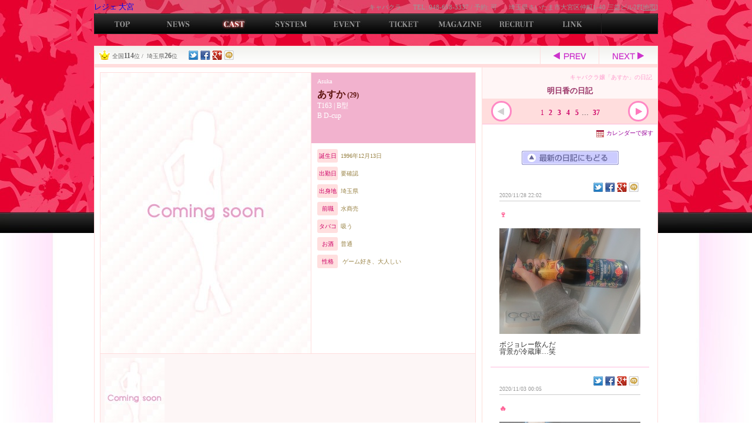

--- FILE ---
content_type: text/html; charset=utf-8
request_url: https://cafe-leger.jp/casts/50761
body_size: 12417
content:

<!DOCTYPE html>
<html lang="ja" xmlns:og="http://ogp.me/ns#" xmlns:mixi="http://mixi-platform.com/ns#" xmlns:fb="http://www.facebook.com/2008/fbml" itemscope itemtype="http://schema.org/Person">
  <head>
    <meta charset="utf-8" />
    <meta content="width=device-width, initial-scale=1, maximum-scale=1, user-scalable=no" name="viewport">
    <title>あすか｜レジェ 大宮（キャバクラ/埼玉県さいたま市大宮区仲町）</title>
    <meta name="keywords" content="あすか,キャバクラ,日記,グラビア,レジェ 大宮,Night Cafe Leger,埼玉県,さいたま市,大宮区仲町">
    <meta name="description" content="レジェ 大宮（埼玉県さいたま市大宮区仲町/キャバクラ）のキャスト「あすか」のページです。">
    <link href="http://sp.nightstyle.jphttps://cafe-leger.jp/casts/50761" media="only screen and (max-width: 640px)" rel="alternate" />
    <meta property="og:site_name" content="あすか｜レジェ 大宮（キャバクラ/埼玉県さいたま市大宮区仲町）">
             <meta property="og:title"  content="あすかのページ" />
             <meta property="og:description" itemprop='description' content="あすか（レジェ 大宮/キャバクラ/さいたま市 大宮区仲町）" />
             <meta property="og:url" itemprop='url' content="https://cafe-leger.jp/casts/50761" />
             <meta property="og:image" itemprop='image' content="https://img.night.style-vip.jp/image/250x250fillw/17f98656b069dbf2495eddbeecd59dad.jpg" />
             <meta property="og:type" content="website" />
             
    <link href="/stylesheets/foundation.css?1765723975" media="screen" rel="stylesheet" type="text/css" />
<link href="/stylesheets/shop_common.css?1765723975" media="screen" rel="stylesheet" type="text/css" />
<link href="/stylesheets/shop.css?1765723975" media="screen" rel="stylesheet" type="text/css" />
<link href="/stylesheets/shop_contents.css?1765723975" media="screen" rel="stylesheet" type="text/css" />
<link href="/stylesheets/shop_module.css?1765723975" media="screen" rel="stylesheet" type="text/css" />
<link href="/stylesheets/jquery.qtip.css?1765723975" media="screen" rel="stylesheet" type="text/css" />
<link href="/stylesheets/pgcss.css?1765723975" media="screen" rel="stylesheet" type="text/css" />
<link href="/stylesheets/colorbox.css?1765723975" media="screen" rel="stylesheet" type="text/css" />
<link href="/stylesheets/lightbox.css?1765723975" media="screen" rel="stylesheet" type="text/css" />
      <link href="/stylesheets/shop_full.css?1765723975" media="screen" rel="stylesheet" type="text/css" />
  <!--[if IE 8]>
  <style type="text/css">
    #animation { display: none;}
  </style>
  <![endif]-->
  <style type="text/css">
      body {background-color: #ffffff;}
      body.full #wrap { background-image: url(https://img.night.style-vip.jp/image/1920x3500/25d4b6e79688a23b1575433dd6582d45.jpg); background-attachment: scroll;}
      #full-wrap nav ul {background: url(https://img.night.style-vip.jp/image/raw/500937faf9407c7989584041faad1ecf.jpg) left top no-repeat;}
      #full-wrap nav ul li.top a { background-image: url(https://img.night.style-vip.jp/image/96x70/7c3575e306b7e8d28778b565a2033afb.jpg);}
      #full-wrap nav ul li.news a { background-image: url(https://img.night.style-vip.jp/image/96x70/79e3b059d706eb4486be6fffdd28044f.jpg);}
      #full-wrap nav ul li.cast a { background-image: url(https://img.night.style-vip.jp/image/96x70/d1ada967382b63d951de0ff2d96e260a.jpg);}
      #full-wrap nav ul li.system a { background-image: url(https://img.night.style-vip.jp/image/96x70/af6fe0a79c32c4efaaf4755268c757a0.jpg);}
      #full-wrap nav ul li.event a { background-image: url(https://img.night.style-vip.jp/image/96x70/2e53e7088df87c7e74288cb6de105de9.jpg);}
      #full-wrap nav ul li.coupon a { background-image: url(https://img.night.style-vip.jp/image/96x70/fbffab35f5edd2fe2762966b9ef4f86d.jpg);}
      #full-wrap nav ul li.gravure a { background-image: url(https://img.night.style-vip.jp/image/96x70/095555bc72f3c85976575ee5c50ff383.jpg);}
      #full-wrap nav ul li.mailmagazine a { background-image: url(https://img.night.style-vip.jp/image/96x70/c6259d5cfb8eef662c16cf4ef2475bf8.jpg);}
      #full-wrap nav ul li.recruit a { background-image: url(https://img.night.style-vip.jp/image/96x70/451401812b543c3ad4db7cb89ea84efa.jpg);}
      #full-wrap nav ul li.link a { background-image: url(https://img.night.style-vip.jp/image/96x70/ef4edd5f6aea1963497329c991193ae7.jpg);}
      #full-wrap h1.caption { background-image: url(https://img.night.style-vip.jp/image/15x15fillw/68403c3921ad81962cb97e00c1bae91c.jpg); }
  </style>

    <meta content="authenticity_token" name="csrf-param" />
<meta content="s5hEquK0/5SUly9SCgi3iXvf1DWYRv6VnWYiE2b5uT0=" name="csrf-token" />
    <!--[if lt IE 9]><script src="http://html5shiv.googlecode.com/svn/trunk/html5.js"></script><![endif]-->
    <!--[if (gte IE 6)&(lte IE 8)]>
      <script src="/javascripts/selectivizr.js?1765723975" type="text/javascript"></script>
    <![endif]-->

    <script type="text/javascript">
      (function(i,s,o,g,r,a,m){i['GoogleAnalyticsObject']=r;i[r]=i[r]||function(){
        (i[r].q=i[r].q||[]).push(arguments)},i[r].l=1*new Date();a=s.createElement(o),m=s.getElementsByTagName(o)[0];a.async=1;a.src=g;m.parentNode.insertBefore(a,m)
      })(window,document,'script','//www.google-analytics.com/analytics.js','ga');

      ga('create', 'UA-38938638-1', 'auto');
      ga('send', 'pageview');

    </script>
    
    <link href="https://cafe-leger.jp/casts/50761" rel="canonical" />
  </head>

  <body class="full">
    <div id="wrap">
            <div id="full-wrap">
        <header>
  <div id="castHeader" class="clearfix">
    <h1 itemprop="affiliation"><a href="https://cafe-leger.jp">レジェ 大宮</a></h1>
    <ul class="clearfix">
      <li>キャバクラ</li>
      <li>TEL: 048-658-3337 / 予約: 可</li>
      <li>埼玉県さいたま市大宮区仲町1-40 三益ビル2F[<a href="https://cafe-leger.jp/system">地図</a>]</li>
    </ul>
  </div><!-- /#castHeader -->
  <nav>
  <ul class="clearfix">
    <li class="top"><a href="https://cafe-leger.jp"><span></span></a></li>
    <li class="news"><a href="https://cafe-leger.jp/headlines"><span></span></a></li>
    <li class="cast active"><a href="https://cafe-leger.jp/casts"><span></span></a></li>
    <li class="system"><a href="https://cafe-leger.jp/system"><span></span></a></li>
    <li class="event"><a href="https://cafe-leger.jp/events"><span></span></a></li>
      <li class="coupon"><a href="https://cafe-leger.jp/coupons"><span></span></a></li>
    
    <li class="mailmagazine"><a href="https://cafe-leger.jp/mail_magazines"><span></span></a></li>
      <li class="recruit"><a href="https://cafe-leger.jp/recruit"><span></span></a></li>
    <li class="link"><a href="https://cafe-leger.jp/link"><span></span></a></li>
  </ul>
</nav>

</header>

        <div id="contents">
  <div class="controllBar clearfix">
    <div class="rank">
        全国<span>114</span>位&nbsp;/&nbsp;
        埼玉県<span>26</span>位
    </div>
  <ol class="socialBtn" id="social-pop_cast_top">
  <li><img alt="twitter" src="/images/btn_twitter.png?1765723975" /></li>
  <li><img alt="facebook" src="/images/btn_facebook.png?1765723975" /></li>
  <li><img alt="google+" src="/images/btn_google_plus.png?1765723975" /></li>
  <li><img alt="mixi" src="/images/btn_mixi.png?1765723975" /></li>
</ol><div class="shareToSns" id="social-links_cast_top" style="display:none;">
  <dl>
		<dt>
			<ul class="clearfix">
				<li><a href="https://twitter.com/share" class="twitter-share-button" data-url="https://cafe-leger.jp/casts/50761" data-text="あすか（レジェ 大宮/キャバクラ/さいたま市 大宮区仲町）" data-lang="ja" data-count="none" data-hashtags="ナイトスタイル">twitter</a></li>
				<li><iframe src="//www.facebook.com/plugins/like.php?href=https://cafe-leger.jp/casts/50761&amp;send=false&amp;layout=button_count&amp;width=63&amp;show_faces=false&amp;font&amp;colorscheme=light&amp;action=like&amp;height=21" scrolling="no" frameborder="0" style="border:none; overflow:hidden; width:63px; height:21px;" allowTransparency="true"></iframe></li>
			</ul>
		</dt>
		<dd>
  		<ul class="clearfix">
  		  <li><div class="g-plusone" data-size="medium" data-annotation="none" data-href="https://cafe-leger.jp/casts/50761"></div></li>
				<li><a href="http://mixi.jp/share.pl" class="mixi-check-button" data-key="940cdd3f2c7da7d009b66e62bcae1198a57abb4f" data-url="https://cafe-leger.jp/casts/50761" data-button="button-6">mixiチェック</a></li>
  		</ul>
		</dd>
  </dl>
</div>

  <ul class="clearfix">
      <li><a href="https://cafe-leger.jp/casts/56109"><img alt="Btn_cast_prev" src="/images/btn_cast_prev.png?1765723975" /></a></li>
      <li><a href="https://cafe-leger.jp/casts/51051"><img alt="Btn_cast_next" src="/images/btn_cast_next.png?1765723975" /></a></li>
  </ul>
</div><!-- /.controllBar -->

  <div id="castContents" class="clearfix">
    <div id="main" class="left">
      <div id="castProfile">

          <div class="mainImage">
              <img src="https://img.night.style-vip.jp/image/358x478fillw/48c29149c2aaaebc70e5545fa665910f.jpg" style="width: 358px; height: 478px;" />
          </div>
          <div class="detail">
            <section>
              <h1 itemprop="name">
                <em>あすか</em>&nbsp;(29)
                <span>Asuka</span>
              </h1>
              <ol class="clearfix">
                <li>
                  T163 | B型
</li>
                <li>                  B D-cup
                </li>
                <li></li>
                <li></li>
              </ol>
            </section>
            <table>
                <tr>
                  <td><span>誕生日</span>1996年12月13日</td>
                </tr>
                <tr>
                  <td><span>出勤日</span>要確認</td>
                </tr>
                <tr>
                  <td><span>出身地</span>埼玉県</td>
                </tr>
                <tr>
                  <td><span>前職</span>水商売</td>
                </tr>
                <tr>
                  <td><span>タバコ</span>吸う</td>
                </tr>
                <tr>
                  <td><span>お酒</span>普通</td>
                </tr>
                <tr>
                  <td><span>性格</span> ゲーム好き、大人しい</td>
                </tr>
            </table>
          </div><!-- /.detail -->
          <ul class="clearfix" id="image_pagination">
              <span><img src="https://img.night.style-vip.jp/image/102x136fillw/d53032754fed99f1e573fe2ce150c14f.jpg" /></span>
          </ul>
      </div><!-- /#castProfile -->
        <div id="castLatestPic">
    <h1><img alt="新着日記写メ" src="/images/h_cast_latest_pic.jpg?1765723975" /></h1>
    <div id="castLatestPicSlideContainer">
        <ul>
          <li class="pic1">
            <a href="https://cafe-leger.jp/casts/50761/diaries/1937364"><img alt="834dcf028c6f00b9ca3d5a82fa51e3af" src="https://img.night.style-vip.jp/image/160x160fill1/834dcf028c6f00b9ca3d5a82fa51e3af.jpg" /></a>
          </li>
        
        
          <li class="pic2">
            <a href="https://cafe-leger.jp/casts/50761/diaries/1924383"><img alt="A27552298e3f2e717a5c9d65a5150da0" src="https://img.night.style-vip.jp/image/160x160fill1/a27552298e3f2e717a5c9d65a5150da0.jpg" /></a>
          </li>
        
        
          <li class="pic3">
            <a href="https://cafe-leger.jp/casts/50761/diaries/1897612"><img alt="8cf3853679b62aa76affa6c282e5447e" src="https://img.night.style-vip.jp/image/74x74fill1/8cf3853679b62aa76affa6c282e5447e.jpg" /></a>
          </li>
        
        
          <li class="pic4">
            <a href="https://cafe-leger.jp/casts/50761/diaries/1892193"><img alt="C390fd2948e62597c2daa4672d270aaa" src="https://img.night.style-vip.jp/image/74x74fill1/c390fd2948e62597c2daa4672d270aaa.jpg" /></a>
          </li>
        
        
          <li class="pic5">
            <a href="https://cafe-leger.jp/casts/50761/diaries/1880013"><img alt="0b1fe882484404813cd0a18d150df09f" src="https://img.night.style-vip.jp/image/74x74fill1/0b1fe882484404813cd0a18d150df09f.jpg" /></a>
          </li>
        
        
          <li class="pic6">
            <a href="https://cafe-leger.jp/casts/50761/diaries/1879543"><img alt="73e1db571de0155155e0368c2526a7f1" src="https://img.night.style-vip.jp/image/74x74fill1/73e1db571de0155155e0368c2526a7f1.jpg" /></a>
          </li>
        
        
          <li class="pic7">
            <a href="https://cafe-leger.jp/casts/50761/diaries/1878630"><img alt="7a1146dae35c2d15c020ab773f892b4a" src="https://img.night.style-vip.jp/image/74x74fill1/7a1146dae35c2d15c020ab773f892b4a.jpg" /></a>
          </li>
        
        
          <li class="pic8">
            <a href="https://cafe-leger.jp/casts/50761/diaries/1878223"><img alt="1cf345e86a29768e50dc44a7d71ac892" src="https://img.night.style-vip.jp/image/74x74fill1/1cf345e86a29768e50dc44a7d71ac892.jpg" /></a>
          </li>
        
        
          <li class="pic9">
            <a href="https://cafe-leger.jp/casts/50761/diaries/1873023"><img alt="A87e487d18b24a4126eef10e06946846" src="https://img.night.style-vip.jp/image/74x74fill1/a87e487d18b24a4126eef10e06946846.jpg" /></a>
          </li>
        
        
          <li class="pic10">
            <a href="https://cafe-leger.jp/casts/50761/diaries/1871697"><img alt="2221056e926ec84299ef20c0c83f45d0" src="https://img.night.style-vip.jp/image/74x74fill1/2221056e926ec84299ef20c0c83f45d0.jpg" /></a>
          </li>
        
        
          <li class="pic11">
            <a href="https://cafe-leger.jp/casts/50761/diaries/1870925"><img alt="Ce81f8fb0ea8b64b74aee77f64a12330" src="https://img.night.style-vip.jp/image/74x74fill1/ce81f8fb0ea8b64b74aee77f64a12330.jpg" /></a>
          </li>
        
        
          <li class="pic12">
            <a href="https://cafe-leger.jp/casts/50761/diaries/1868836"><img alt="1e911fb918b43932232b6cb23fa12050" src="https://img.night.style-vip.jp/image/74x74fill1/1e911fb918b43932232b6cb23fa12050.jpg" /></a>
          </li>
        
        
          <li class="pic13">
            <a href="https://cafe-leger.jp/casts/50761/diaries/1868072"><img alt="8a4d7bbbb81de0c80f808e0a44cd550e" src="https://img.night.style-vip.jp/image/74x74fill1/8a4d7bbbb81de0c80f808e0a44cd550e.jpg" /></a>
          </li>
        
        
          <li class="pic14">
            <a href="https://cafe-leger.jp/casts/50761/diaries/1867326"><img alt="59e0fd169b7acec41366d5120824ba8d" src="https://img.night.style-vip.jp/image/74x74fill1/59e0fd169b7acec41366d5120824ba8d.jpg" /></a>
          </li>
        </ul>
        <ul>
          <li class="pic1">
            <a href="https://cafe-leger.jp/casts/50761/diaries/1866940"><img alt="952767887cbcf50676fa71e7c95bda05" src="https://img.night.style-vip.jp/image/160x160fill1/952767887cbcf50676fa71e7c95bda05.jpg" /></a>
          </li>
        
        
          <li class="pic2">
            <a href="https://cafe-leger.jp/casts/50761/diaries/1866314"><img alt="F84d3423ed3663ae244cecbf425d6b95" src="https://img.night.style-vip.jp/image/160x160fill1/f84d3423ed3663ae244cecbf425d6b95.jpg" /></a>
          </li>
        
        
          <li class="pic3">
            <a href="https://cafe-leger.jp/casts/50761/diaries/1865894"><img alt="Fe36e40e4968094ce06d8ae66702f007" src="https://img.night.style-vip.jp/image/74x74fill1/fe36e40e4968094ce06d8ae66702f007.jpg" /></a>
          </li>
        
        
          <li class="pic4">
            <a href="https://cafe-leger.jp/casts/50761/diaries/1865461"><img alt="04cede9c90af4265dbe4f9f6f31540c5" src="https://img.night.style-vip.jp/image/74x74fill1/04cede9c90af4265dbe4f9f6f31540c5.jpg" /></a>
          </li>
        
        
          <li class="pic5">
            <a href="https://cafe-leger.jp/casts/50761/diaries/1862986"><img alt="79db6175bab87962ae5a4f8f9eb703fb" src="https://img.night.style-vip.jp/image/74x74fill1/79db6175bab87962ae5a4f8f9eb703fb.jpg" /></a>
          </li>
        
        
          <li class="pic6">
            <a href="https://cafe-leger.jp/casts/50761/diaries/1862602"><img alt="183f89a4d49641d52a549afd38b0d354" src="https://img.night.style-vip.jp/image/74x74fill1/183f89a4d49641d52a549afd38b0d354.jpg" /></a>
          </li>
        
        
          <li class="pic7">
            <a href="https://cafe-leger.jp/casts/50761/diaries/1861861"><img alt="16d1f162eebf0ae364fc9488a7d9bd6b" src="https://img.night.style-vip.jp/image/74x74fill1/16d1f162eebf0ae364fc9488a7d9bd6b.jpg" /></a>
          </li>
        
        
          <li class="pic8">
            <a href="https://cafe-leger.jp/casts/50761/diaries/1860816"><img alt="F13e2207b4b4b9c56d9953cc3ac6cc41" src="https://img.night.style-vip.jp/image/74x74fill1/f13e2207b4b4b9c56d9953cc3ac6cc41.jpg" /></a>
          </li>
        
        
          <li class="pic9">
            <a href="https://cafe-leger.jp/casts/50761/diaries/1858026"><img alt="B76dc5d0712c3dc3346b22d333500ee7" src="https://img.night.style-vip.jp/image/74x74fill1/b76dc5d0712c3dc3346b22d333500ee7.jpg" /></a>
          </li>
        
        
          <li class="pic10">
            <a href="https://cafe-leger.jp/casts/50761/diaries/1856392"><img alt="70c6879c894df0023962dcd8ff7d9e99" src="https://img.night.style-vip.jp/image/74x74fill1/70c6879c894df0023962dcd8ff7d9e99.jpg" /></a>
          </li>
        
        
          <li class="pic11">
            <a href="https://cafe-leger.jp/casts/50761/diaries/1855010"><img alt="7673347f5560f974f38d4e2e1a107e53" src="https://img.night.style-vip.jp/image/74x74fill1/7673347f5560f974f38d4e2e1a107e53.jpg" /></a>
          </li>
        
        
          <li class="pic12">
            <a href="https://cafe-leger.jp/casts/50761/diaries/1830615"><img alt="1d0a91d7a7c6e373adec3604ab7c186f" src="https://img.night.style-vip.jp/image/74x74fill1/1d0a91d7a7c6e373adec3604ab7c186f.jpg" /></a>
          </li>
        
        
          <li class="pic13">
            <a href="https://cafe-leger.jp/casts/50761/diaries/1828759"><img alt="2ebdc65c451b5e4411dfb510045fbd82" src="https://img.night.style-vip.jp/image/74x74fill1/2ebdc65c451b5e4411dfb510045fbd82.jpg" /></a>
          </li>
        
        
          <li class="pic14">
            <a href="https://cafe-leger.jp/casts/50761/diaries/1828128"><img alt="F90f52fa67b30299d4f0506f96357777" src="https://img.night.style-vip.jp/image/74x74fill1/f90f52fa67b30299d4f0506f96357777.jpg" /></a>
          </li>
        </ul>
        <ul>
          <li class="pic1">
            <a href="https://cafe-leger.jp/casts/50761/diaries/1822307"><img alt="6807c1d6b6d8b0908e50c4631ad9cac9" src="https://img.night.style-vip.jp/image/160x160fill1/6807c1d6b6d8b0908e50c4631ad9cac9.jpg" /></a>
          </li>
        
        
          <li class="pic2">
            <a href="https://cafe-leger.jp/casts/50761/diaries/1821413"><img alt="E864da138506fe644919b900529edea7" src="https://img.night.style-vip.jp/image/160x160fill1/e864da138506fe644919b900529edea7.jpg" /></a>
          </li>
        
        
          <li class="pic3">
            <a href="https://cafe-leger.jp/casts/50761/diaries/1816187"><img alt="578292e90e2d0e181e63c92bed5f36e2" src="https://img.night.style-vip.jp/image/74x74fill1/578292e90e2d0e181e63c92bed5f36e2.jpg" /></a>
          </li>
        
        
          <li class="pic4">
            <a href="https://cafe-leger.jp/casts/50761/diaries/1814586"><img alt="3985cebfb7a912e5e65da0645dfebd52" src="https://img.night.style-vip.jp/image/74x74fill1/3985cebfb7a912e5e65da0645dfebd52.jpg" /></a>
          </li>
        
        
          <li class="pic5">
            <a href="https://cafe-leger.jp/casts/50761/diaries/1812513"><img alt="63fa803606acbb8f6138af5b86f65d06" src="https://img.night.style-vip.jp/image/74x74fill1/63fa803606acbb8f6138af5b86f65d06.jpg" /></a>
          </li>
        
        
          <li class="pic6">
            <a href="https://cafe-leger.jp/casts/50761/diaries/1808285"><img alt="2c66867aa25192a9764ebc7a46db4b63" src="https://img.night.style-vip.jp/image/74x74fill1/2c66867aa25192a9764ebc7a46db4b63.jpg" /></a>
          </li>
        
        
          <li class="pic7">
            <a href="https://cafe-leger.jp/casts/50761/diaries/1805476"><img alt="420805affaf87c99515fe3a1e94f773c" src="https://img.night.style-vip.jp/image/74x74fill1/420805affaf87c99515fe3a1e94f773c.jpg" /></a>
          </li>
        
        
          <li class="pic8">
            <a href="https://cafe-leger.jp/casts/50761/diaries/1803968"><img alt="3eae348034d24ca3538c248e67dd095d" src="https://img.night.style-vip.jp/image/74x74fill1/3eae348034d24ca3538c248e67dd095d.jpg" /></a>
          </li>
        
        
          <li class="pic9">
            <a href="https://cafe-leger.jp/casts/50761/diaries/1802914"><img alt="2b99a4f185baf29bd9847dc7b768ac3d" src="https://img.night.style-vip.jp/image/74x74fill1/2b99a4f185baf29bd9847dc7b768ac3d.jpg" /></a>
          </li>
        
        
          <li class="pic10">
            <a href="https://cafe-leger.jp/casts/50761/diaries/1797329"><img alt="78898230b629deeed56db289da080324" src="https://img.night.style-vip.jp/image/74x74fill1/78898230b629deeed56db289da080324.jpg" /></a>
          </li>
        
        
          <li class="pic11">
            <a href="https://cafe-leger.jp/casts/50761/diaries/1794692"><img alt="A9ea61f726e8985d8a0ccc5e9b862a1c" src="https://img.night.style-vip.jp/image/74x74fill1/a9ea61f726e8985d8a0ccc5e9b862a1c.jpg" /></a>
          </li>
        
        
          <li class="pic12">
            <a href="https://cafe-leger.jp/casts/50761/diaries/1793580"><img alt="9a933e5bf7cf0cddc8cb4935b73009e3" src="https://img.night.style-vip.jp/image/74x74fill1/9a933e5bf7cf0cddc8cb4935b73009e3.jpg" /></a>
          </li>
        
        
          <li class="pic13">
            <a href="https://cafe-leger.jp/casts/50761/diaries/1785018"><img alt="Ad6139d840e13ca238082dd6dcec08b3" src="https://img.night.style-vip.jp/image/74x74fill1/ad6139d840e13ca238082dd6dcec08b3.jpg" /></a>
          </li>
        
        
          <li class="pic14">
            <a href="https://cafe-leger.jp/casts/50761/diaries/1782810"><img alt="F1fc40b2672b65c34ff4dff5f32dbdd3" src="https://img.night.style-vip.jp/image/74x74fill1/f1fc40b2672b65c34ff4dff5f32dbdd3.jpg" /></a>
          </li>
        </ul>
        <ul>
          <li class="pic1">
            <a href="https://cafe-leger.jp/casts/50761/diaries/1781070"><img alt="9b4f4b24de1e7b270e29dba3601b74bb" src="https://img.night.style-vip.jp/image/160x160fill1/9b4f4b24de1e7b270e29dba3601b74bb.jpg" /></a>
          </li>
        
        
          <li class="pic2">
            <a href="https://cafe-leger.jp/casts/50761/diaries/1779270"><img alt="Ea93a419761ef219039f62ecc33198ab" src="https://img.night.style-vip.jp/image/160x160fill1/ea93a419761ef219039f62ecc33198ab.jpg" /></a>
          </li>
        
        
          <li class="pic3">
            <a href="https://cafe-leger.jp/casts/50761/diaries/1778618"><img alt="F7ded15c24058b429b10af32f19d84f2" src="https://img.night.style-vip.jp/image/74x74fill1/f7ded15c24058b429b10af32f19d84f2.jpg" /></a>
          </li>
        
        
          <li class="pic4">
            <a href="https://cafe-leger.jp/casts/50761/diaries/1749877"><img alt="4423fb181e5e82b66eb6c1e043674033" src="https://img.night.style-vip.jp/image/74x74fill1/4423fb181e5e82b66eb6c1e043674033.jpg" /></a>
          </li>
        
        
          <li class="pic5">
            <a href="https://cafe-leger.jp/casts/50761/diaries/1746778"><img alt="599ae0c5824e2721a1a46cdf525a4f27" src="https://img.night.style-vip.jp/image/74x74fill1/599ae0c5824e2721a1a46cdf525a4f27.jpg" /></a>
          </li>
        
        
          <li class="pic6">
            <a href="https://cafe-leger.jp/casts/50761/diaries/1744231"><img alt="33f9e40932cef85cb2a90bab5c62722f" src="https://img.night.style-vip.jp/image/74x74fill1/33f9e40932cef85cb2a90bab5c62722f.jpg" /></a>
          </li>
        
        
          <li class="pic7">
            <a href="https://cafe-leger.jp/casts/50761/diaries/1727336"><img alt="0a127dc23f99b4a6c472892dba3e13de" src="https://img.night.style-vip.jp/image/74x74fill1/0a127dc23f99b4a6c472892dba3e13de.jpg" /></a>
          </li>
        
        
          <li class="pic8">
            <a href="https://cafe-leger.jp/casts/50761/diaries/1725862"><img alt="F5c081022e6d3c916d0297379e48a6b2" src="https://img.night.style-vip.jp/image/74x74fill1/f5c081022e6d3c916d0297379e48a6b2.jpg" /></a>
          </li>
        
        
          <li class="pic9">
            <a href="https://cafe-leger.jp/casts/50761/diaries/1716577"><img alt="Cfce3e7d5ecccae0fb4bccad5a137b78" src="https://img.night.style-vip.jp/image/74x74fill1/cfce3e7d5ecccae0fb4bccad5a137b78.jpg" /></a>
          </li>
        
        
          <li class="pic10">
            <a href="https://cafe-leger.jp/casts/50761/diaries/1710917"><img alt="106a947b64ebca99d007fdba06fa4488" src="https://img.night.style-vip.jp/image/74x74fill1/106a947b64ebca99d007fdba06fa4488.jpg" /></a>
          </li>
        
        
          <li class="pic11">
            <a href="https://cafe-leger.jp/casts/50761/diaries/1706883"><img alt="1fcb35cb34d559f638ae0df2b7018b7b" src="https://img.night.style-vip.jp/image/74x74fill1/1fcb35cb34d559f638ae0df2b7018b7b.jpg" /></a>
          </li>
        
        
          <li class="pic12">
            <a href="https://cafe-leger.jp/casts/50761/diaries/1703137"><img alt="797565251270f51a4db984b6cf89bba5" src="https://img.night.style-vip.jp/image/74x74fill1/797565251270f51a4db984b6cf89bba5.jpg" /></a>
          </li>
        
        
          <li class="pic13">
            <a href="https://cafe-leger.jp/casts/50761/diaries/1699196"><img alt="21e2cdbfa21e952c5175ec52f2c106f0" src="https://img.night.style-vip.jp/image/74x74fill1/21e2cdbfa21e952c5175ec52f2c106f0.jpg" /></a>
          </li>
        
        
          <li class="pic14">
            <a href="https://cafe-leger.jp/casts/50761/diaries/1697736"><img alt="8252a6f3621f65c2522e01b361125e5b" src="https://img.night.style-vip.jp/image/74x74fill1/8252a6f3621f65c2522e01b361125e5b.jpg" /></a>
          </li>
        </ul>
        <ul>
          <li class="pic1">
            <a href="https://cafe-leger.jp/casts/50761/diaries/1692145"><img alt="C98a11bbce2a3cd3067bb717277b8faf" src="https://img.night.style-vip.jp/image/160x160fill1/c98a11bbce2a3cd3067bb717277b8faf.jpg" /></a>
          </li>
        
        
          <li class="pic2">
            <a href="https://cafe-leger.jp/casts/50761/diaries/1686103"><img alt="Da548987002af3cba1b91d9b00fc9472" src="https://img.night.style-vip.jp/image/160x160fill1/da548987002af3cba1b91d9b00fc9472.jpg" /></a>
          </li>
        
        
          <li class="pic3">
            <a href="https://cafe-leger.jp/casts/50761/diaries/1685508"><img alt="4cd3655e1821bcd3662dbaed96d76685" src="https://img.night.style-vip.jp/image/74x74fill1/4cd3655e1821bcd3662dbaed96d76685.jpg" /></a>
          </li>
        
        
          <li class="pic4">
            <a href="https://cafe-leger.jp/casts/50761/diaries/1684549"><img alt="B75b1cf7e206e0b30e185f0d75ec5641" src="https://img.night.style-vip.jp/image/74x74fill1/b75b1cf7e206e0b30e185f0d75ec5641.jpg" /></a>
          </li>
        
        
          <li class="pic5">
            <a href="https://cafe-leger.jp/casts/50761/diaries/1683896"><img alt="66f4500d1804b60bcd400c5273c89638" src="https://img.night.style-vip.jp/image/74x74fill1/66f4500d1804b60bcd400c5273c89638.jpg" /></a>
          </li>
        
        
          <li class="pic6">
            <a href="https://cafe-leger.jp/casts/50761/diaries/1680795"><img alt="5dc6efd1ed69aa286252afb63583571e" src="https://img.night.style-vip.jp/image/74x74fill1/5dc6efd1ed69aa286252afb63583571e.jpg" /></a>
          </li>
        
        
          <li class="pic7">
            <a href="https://cafe-leger.jp/casts/50761/diaries/1680216"><img alt="Edca40033e71a1fc6c7a5ffabfd46268" src="https://img.night.style-vip.jp/image/74x74fill1/edca40033e71a1fc6c7a5ffabfd46268.jpg" /></a>
          </li>
        
        
          <li class="pic8">
            <a href="https://cafe-leger.jp/casts/50761/diaries/1679806"><img alt="4c7bb459039c079832fa86585efcf8cb" src="https://img.night.style-vip.jp/image/74x74fill1/4c7bb459039c079832fa86585efcf8cb.jpg" /></a>
          </li>
        
        
          <li class="pic9">
            <a href="https://cafe-leger.jp/casts/50761/diaries/1678940"><img alt="9e8a018f8bf6b252f8bb7d49bff105f9" src="https://img.night.style-vip.jp/image/74x74fill1/9e8a018f8bf6b252f8bb7d49bff105f9.jpg" /></a>
          </li>
        
        
          <li class="pic10">
            <a href="https://cafe-leger.jp/casts/50761/diaries/1676618"><img alt="4a910b2745303e7ddef003d06b332216" src="https://img.night.style-vip.jp/image/74x74fill1/4a910b2745303e7ddef003d06b332216.jpg" /></a>
          </li>
        
        
          <li class="pic11">
            <a href="https://cafe-leger.jp/casts/50761/diaries/1675178"><img alt="E268de4ec5b89441d755a2e55ba8ab91" src="https://img.night.style-vip.jp/image/74x74fill1/e268de4ec5b89441d755a2e55ba8ab91.jpg" /></a>
          </li>
        
        
          <li class="pic12">
            <a href="https://cafe-leger.jp/casts/50761/diaries/1673449"><img alt="43213e64d44e0cb705d8823ae2645e96" src="https://img.night.style-vip.jp/image/74x74fill1/43213e64d44e0cb705d8823ae2645e96.jpg" /></a>
          </li>
        
        
          <li class="pic13">
            <a href="https://cafe-leger.jp/casts/50761/diaries/1673093"><img alt="84e29632f84b047872a6721b9184aa7e" src="https://img.night.style-vip.jp/image/74x74fill1/84e29632f84b047872a6721b9184aa7e.jpg" /></a>
          </li>
        
        
          <li class="pic14">
            <a href="https://cafe-leger.jp/casts/50761/diaries/1671095"><img alt="Eec6002d7b344edebd4bb5eb6a5672e0" src="https://img.night.style-vip.jp/image/74x74fill1/eec6002d7b344edebd4bb5eb6a5672e0.jpg" /></a>
          </li>
        </ul>
        <ul>
          <li class="pic1">
            <a href="https://cafe-leger.jp/casts/50761/diaries/1668083"><img alt="19e505dad62658ed3494c85e49f9b89d" src="https://img.night.style-vip.jp/image/160x160fill1/19e505dad62658ed3494c85e49f9b89d.jpg" /></a>
          </li>
        
        
          <li class="pic2">
            <a href="https://cafe-leger.jp/casts/50761/diaries/1666393"><img alt="2e2085f8bb8be4bd853b9246907bf32e" src="https://img.night.style-vip.jp/image/160x160fill1/2e2085f8bb8be4bd853b9246907bf32e.jpg" /></a>
          </li>
        
        
          <li class="pic3">
            <a href="https://cafe-leger.jp/casts/50761/diaries/1665925"><img alt="96e5aba8762c965699e806a96d9f81bb" src="https://img.night.style-vip.jp/image/74x74fill1/96e5aba8762c965699e806a96d9f81bb.jpg" /></a>
          </li>
        
        
          <li class="pic4">
            <a href="https://cafe-leger.jp/casts/50761/diaries/1664508"><img alt="6c4f6cdc5bfddf01d19e730b0c47ff6c" src="https://img.night.style-vip.jp/image/74x74fill1/6c4f6cdc5bfddf01d19e730b0c47ff6c.jpg" /></a>
          </li>
        
        
          <li class="pic5">
            <a href="https://cafe-leger.jp/casts/50761/diaries/1660836"><img alt="F066a3296f5eda5c8eca39deea216238" src="https://img.night.style-vip.jp/image/74x74fill1/f066a3296f5eda5c8eca39deea216238.jpg" /></a>
          </li>
        
        
          <li class="pic6">
            <a href="https://cafe-leger.jp/casts/50761/diaries/1658126"><img alt="7e8bfe83e43fef4514eb158bc62f063b" src="https://img.night.style-vip.jp/image/74x74fill1/7e8bfe83e43fef4514eb158bc62f063b.jpg" /></a>
          </li>
        
        
          <li class="pic7">
            <a href="https://cafe-leger.jp/casts/50761/diaries/1649288"><img alt="36781cf2e737cc91eb984166c3ae7a72" src="https://img.night.style-vip.jp/image/74x74fill1/36781cf2e737cc91eb984166c3ae7a72.jpg" /></a>
          </li>
        
        
          <li class="pic8">
            <a href="https://cafe-leger.jp/casts/50761/diaries/1646531"><img alt="8c2c3b39b8f4c7f190cbfcb9630d98b0" src="https://img.night.style-vip.jp/image/74x74fill1/8c2c3b39b8f4c7f190cbfcb9630d98b0.jpg" /></a>
          </li>
        
        
          <li class="pic9">
            <a href="https://cafe-leger.jp/casts/50761/diaries/1643579"><img alt="4240ae827b98ea51056a9579e5aff4b8" src="https://img.night.style-vip.jp/image/74x74fill1/4240ae827b98ea51056a9579e5aff4b8.jpg" /></a>
          </li>
        
        
          <li class="pic10">
            <a href="https://cafe-leger.jp/casts/50761/diaries/1637256"><img alt="Adda4d9ca306b377f4c666c9a210a247" src="https://img.night.style-vip.jp/image/74x74fill1/adda4d9ca306b377f4c666c9a210a247.jpg" /></a>
          </li>
        
        
          <li class="pic11">
            <a href="https://cafe-leger.jp/casts/50761/diaries/1637254"><img alt="Adda4d9ca306b377f4c666c9a210a247" src="https://img.night.style-vip.jp/image/74x74fill1/adda4d9ca306b377f4c666c9a210a247.jpg" /></a>
          </li>
        
        
          <li class="pic12">
            <a href="https://cafe-leger.jp/casts/50761/diaries/1636271"><img alt="114fd73df7f1e408762bacaa9b9a2d2c" src="https://img.night.style-vip.jp/image/74x74fill1/114fd73df7f1e408762bacaa9b9a2d2c.jpg" /></a>
          </li>
        
        
          <li class="pic13">
            <a href="https://cafe-leger.jp/casts/50761/diaries/1630476"><img alt="434a4ff0dd072af97e7d5d7f0a89e4b6" src="https://img.night.style-vip.jp/image/74x74fill1/434a4ff0dd072af97e7d5d7f0a89e4b6.jpg" /></a>
          </li>
        
        
          <li class="pic14">
            <a href="https://cafe-leger.jp/casts/50761/diaries/1629961"><img alt="1c0d84744c755e256038b846a8199dce" src="https://img.night.style-vip.jp/image/74x74fill1/1c0d84744c755e256038b846a8199dce.jpg" /></a>
          </li>
        </ul>
        <ul>
          <li class="pic1">
            <a href="https://cafe-leger.jp/casts/50761/diaries/1629002"><img alt="7341ba1a5cccabfc02c173c91ffaae59" src="https://img.night.style-vip.jp/image/160x160fill1/7341ba1a5cccabfc02c173c91ffaae59.jpg" /></a>
          </li>
        
        
          <li class="pic2">
            <a href="https://cafe-leger.jp/casts/50761/diaries/1627900"><img alt="Ce24c9b1f7e171630b9e5c1241c9ab6d" src="https://img.night.style-vip.jp/image/160x160fill1/ce24c9b1f7e171630b9e5c1241c9ab6d.jpg" /></a>
          </li>
        
        
          <li class="pic3">
            <a href="https://cafe-leger.jp/casts/50761/diaries/1626979"><img alt="7966fbe27083cc28ce2d44cd575e96f6" src="https://img.night.style-vip.jp/image/74x74fill1/7966fbe27083cc28ce2d44cd575e96f6.jpg" /></a>
          </li>
        
        
          <li class="pic4">
            <a href="https://cafe-leger.jp/casts/50761/diaries/1625379"><img alt="96304777ed6b03161acd31c804f3f9d0" src="https://img.night.style-vip.jp/image/74x74fill1/96304777ed6b03161acd31c804f3f9d0.jpg" /></a>
          </li>
        
        
          <li class="pic5">
            <a href="https://cafe-leger.jp/casts/50761/diaries/1623049"><img alt="65925d30eb1abc29356fb5644e599af7" src="https://img.night.style-vip.jp/image/74x74fill1/65925d30eb1abc29356fb5644e599af7.jpg" /></a>
          </li>
        
        
          <li class="pic6">
            <a href="https://cafe-leger.jp/casts/50761/diaries/1620426"><img alt="5050738ff57917125debd225cf91f365" src="https://img.night.style-vip.jp/image/74x74fill1/5050738ff57917125debd225cf91f365.jpg" /></a>
          </li>
        
        
          <li class="pic7">
            <a href="https://cafe-leger.jp/casts/50761/diaries/1619941"><img alt="D9d4cd93c5c7bb7e23d536b7cefa8401" src="https://img.night.style-vip.jp/image/74x74fill1/d9d4cd93c5c7bb7e23d536b7cefa8401.jpg" /></a>
          </li>
        
        
          <li class="pic8">
            <a href="https://cafe-leger.jp/casts/50761/diaries/1618844"><img alt="De1e2a3dd6ce38bea617efc02c61e9b9" src="https://img.night.style-vip.jp/image/74x74fill1/de1e2a3dd6ce38bea617efc02c61e9b9.jpg" /></a>
          </li>
        
        
          <li class="pic9">
            <a href="https://cafe-leger.jp/casts/50761/diaries/1611921"><img alt="Dbd7a59105cc2c7c6eccd4818f2bc225" src="https://img.night.style-vip.jp/image/74x74fill1/dbd7a59105cc2c7c6eccd4818f2bc225.jpg" /></a>
          </li>
        
        
          <li class="pic10">
            <a href="https://cafe-leger.jp/casts/50761/diaries/1593689"><img alt="640af70719bdca22840b4fbf72d36bf4" src="https://img.night.style-vip.jp/image/74x74fill1/640af70719bdca22840b4fbf72d36bf4.jpg" /></a>
          </li>
        
        
          <li class="pic11">
            <a href="https://cafe-leger.jp/casts/50761/diaries/1580685"><img alt="A959cb7cac773b307eccb62c61d437af" src="https://img.night.style-vip.jp/image/74x74fill1/a959cb7cac773b307eccb62c61d437af.jpg" /></a>
          </li>
        
        
          <li class="pic12">
            <a href="https://cafe-leger.jp/casts/50761/diaries/1573329"><img alt="F6ce9e3b471ecb488cf22f2e2ff5148e" src="https://img.night.style-vip.jp/image/74x74fill1/f6ce9e3b471ecb488cf22f2e2ff5148e.jpg" /></a>
          </li>
        
        
          <li class="pic13">
            <a href="https://cafe-leger.jp/casts/50761/diaries/1569971"><img alt="11cff6ec0b6f0c65db1e1815fc674e23" src="https://img.night.style-vip.jp/image/74x74fill1/11cff6ec0b6f0c65db1e1815fc674e23.jpg" /></a>
          </li>
        
        
          <li class="pic14">
            <a href="https://cafe-leger.jp/casts/50761/diaries/1568842"><img alt="03a156d0dd97a52e6bce18aab2570e92" src="https://img.night.style-vip.jp/image/74x74fill1/03a156d0dd97a52e6bce18aab2570e92.jpg" /></a>
          </li>
        </ul>
    </div>
    <a href="" class="prev" id="castLatestPicPrev"></a>
    <a href="" class="next" id="castLatestPicNext"></a>
  </div><!-- /#castLatestPic -->

      
      
<div id="castShopInfo">
  <div class="image"><img alt="店舗ロゴ" src="https://img.night.style-vip.jp/image/70x70fillw/17f98656b069dbf2495eddbeecd59dad.jpg" /></div>
  <dl>
    <dt>レジェ 大宮<br><span>Night Cafe Leger</span></dt>
    <dd>キャバクラ</dd>
  </dl>
  <ol class="infoList">
    <li class="address"><span>住所・アクセス</span><br><p>埼玉県さいたま市大宮区仲町1-40 三益ビル2F</p><em>[<a href="https://cafe-leger.jp/system">地図</a>]</em></li>
    <li><span>電話番号</span><p>048-658-3337</p></li>
    <li><span>営業時間</span><p>20:00～LAST</p></li>
    <li><span>定休日</span>日  祝祭日
        
    </li>
  </ol>
  <div class="shopPhotos">
    <div id="shopInteriorImages">
        <img src="https://img.night.style-vip.jp/image/210x210fillw/12279bb2dfc36e22e423160bd6551d6d.jpg" />
        <img src="https://img.night.style-vip.jp/image/210x210fillw/c2823877c028bc667048c82da10488c3.jpg" />
        <img src="https://img.night.style-vip.jp/image/210x210fillw/8eb3ccbebefc5c4d35b87d5c7c0ab622.jpg" />
    </div><!-- /.shopPhotos -->
    <p id="interiorPhotoPaginate" class="carouselPaginate"></p>
  </div><!-- /.shopInterior -->
  <a href="https://cafe-leger.jp/system" class="toAccess"></a>
</div><!-- /#castShopInfo -->


      <div class="toRecruit">
        レジェ 大宮 (埼玉県さいたま市大宮区仲町/キャバクラ)の求人・バイト情報をチェック！
        <a href="https://cafe-leger.jp/recruit"></a>
      </div><!-- /.toRecruit -->

    </div><!-- /#main -->
    <div id="sub" class="right">
      
<div id="diaryTitle">
  明日香の日記
  <p>キャバクラ嬢「あすか」の日記</p>
</div><!-- /#diaryTitle -->
<div class="pagination"><span class="previous_page disabled"></span> <em class="current">1</em> <a rel="next" data-remote="true" data-method="get" href="https://cafe-leger.jp/casts/50761?page=2">2</a> <a data-remote="true" data-method="get" href="https://cafe-leger.jp/casts/50761?page=3">3</a> <a data-remote="true" data-method="get" href="https://cafe-leger.jp/casts/50761?page=4">4</a> <a data-remote="true" data-method="get" href="https://cafe-leger.jp/casts/50761?page=5">5</a> <span class="gap">&hellip;</span> <a data-remote="true" data-method="get" href="https://cafe-leger.jp/casts/50761?page=37">37</a> <a class="next_page" data-remote="true" data-method="get" rel="next" href="https://cafe-leger.jp/casts/50761?page=2"></a></div>
<div id="diaryBody">
  <a href="#diaryCalendar" class="searchByCalendar">カレンダーで探す</a>
  <a href="https://cafe-leger.jp/casts/50761?diary_id=1937364" class="backToLatestDiary"></a>
  <div id="diaryBoxList">
    <div class="diaryBox">
  <ol class="socialBtn" id="social-pop_cast_diary_1937364">
  <li><img alt="twitter" src="/images/btn_twitter.png?1765723975" /></li>
  <li><img alt="facebook" src="/images/btn_facebook.png?1765723975" /></li>
  <li><img alt="google+" src="/images/btn_google_plus.png?1765723975" /></li>
  <li><img alt="mixi" src="/images/btn_mixi.png?1765723975" /></li>
</ol><div class="shareToSns" id="social-links_cast_diary_1937364" style="display:none;">
  <dl>
		<dt>
			<ul class="clearfix">
				<li><a href="https://twitter.com/share" class="twitter-share-button" data-url="https://cafe-leger.jp/casts/50761/diaries/1937364" data-text="ボジョレー飲んだ背景が冷蔵庫…笑" data-lang="ja" data-count="none" data-hashtags="ナイトスタイル">twitter</a></li>
				<li><iframe src="//www.facebook.com/plugins/like.php?href=https://cafe-leger.jp/casts/50761/diaries/1937364&amp;send=false&amp;layout=button_count&amp;width=63&amp;show_faces=false&amp;font&amp;colorscheme=light&amp;action=like&amp;height=21" scrolling="no" frameborder="0" style="border:none; overflow:hidden; width:63px; height:21px;" allowTransparency="true"></iframe></li>
			</ul>
		</dt>
		<dd>
  		<ul class="clearfix">
  		  <li><div class="g-plusone" data-size="medium" data-annotation="none" data-href="https://cafe-leger.jp/casts/50761/diaries/1937364"></div></li>
				<li><a href="http://mixi.jp/share.pl" class="mixi-check-button" data-key="940cdd3f2c7da7d009b66e62bcae1198a57abb4f" data-url="https://cafe-leger.jp/casts/50761/diaries/1937364" data-button="button-6">mixiチェック</a></li>
  		</ul>
		</dd>
  </dl>
</div>

  <dl class="turnContent">
    <dt>2020/11/28 22:02</dt>
    <dd>🍷</dd>
  </dl>
        <img alt="添付画像" src="https://img.night.style-vip.jp/image/240x240/834dcf028c6f00b9ca3d5a82fa51e3af.jpg" /><br />
  <p class="turnContent">
      ボジョレー飲んだ<br />背景が冷蔵庫…笑
  </p>
</div><!-- /.diaryBox -->
<div class="diaryBox">
  <ol class="socialBtn" id="social-pop_cast_diary_1924383">
  <li><img alt="twitter" src="/images/btn_twitter.png?1765723975" /></li>
  <li><img alt="facebook" src="/images/btn_facebook.png?1765723975" /></li>
  <li><img alt="google+" src="/images/btn_google_plus.png?1765723975" /></li>
  <li><img alt="mixi" src="/images/btn_mixi.png?1765723975" /></li>
</ol><div class="shareToSns" id="social-links_cast_diary_1924383" style="display:none;">
  <dl>
		<dt>
			<ul class="clearfix">
				<li><a href="https://twitter.com/share" class="twitter-share-button" data-url="https://cafe-leger.jp/casts/50761/diaries/1924383" data-text="心燃やした入場特典もう無くなってた(;_;)" data-lang="ja" data-count="none" data-hashtags="ナイトスタイル">twitter</a></li>
				<li><iframe src="//www.facebook.com/plugins/like.php?href=https://cafe-leger.jp/casts/50761/diaries/1924383&amp;send=false&amp;layout=button_count&amp;width=63&amp;show_faces=false&amp;font&amp;colorscheme=light&amp;action=like&amp;height=21" scrolling="no" frameborder="0" style="border:none; overflow:hidden; width:63px; height:21px;" allowTransparency="true"></iframe></li>
			</ul>
		</dt>
		<dd>
  		<ul class="clearfix">
  		  <li><div class="g-plusone" data-size="medium" data-annotation="none" data-href="https://cafe-leger.jp/casts/50761/diaries/1924383"></div></li>
				<li><a href="http://mixi.jp/share.pl" class="mixi-check-button" data-key="940cdd3f2c7da7d009b66e62bcae1198a57abb4f" data-url="https://cafe-leger.jp/casts/50761/diaries/1924383" data-button="button-6">mixiチェック</a></li>
  		</ul>
		</dd>
  </dl>
</div>

  <dl class="turnContent">
    <dt>2020/11/03 00:05</dt>
    <dd>🔥</dd>
  </dl>
        <img alt="添付画像" src="https://img.night.style-vip.jp/image/240x240/a27552298e3f2e717a5c9d65a5150da0.jpg" /><br />
  <p class="turnContent">
      心燃やした<br />入場特典もう無くなってた(;_;)
  </p>
</div><!-- /.diaryBox -->
<div class="diaryBox">
  <ol class="socialBtn" id="social-pop_cast_diary_1897612">
  <li><img alt="twitter" src="/images/btn_twitter.png?1765723975" /></li>
  <li><img alt="facebook" src="/images/btn_facebook.png?1765723975" /></li>
  <li><img alt="google+" src="/images/btn_google_plus.png?1765723975" /></li>
  <li><img alt="mixi" src="/images/btn_mixi.png?1765723975" /></li>
</ol><div class="shareToSns" id="social-links_cast_diary_1897612" style="display:none;">
  <dl>
		<dt>
			<ul class="clearfix">
				<li><a href="https://twitter.com/share" class="twitter-share-button" data-url="https://cafe-leger.jp/casts/50761/diaries/1897612" data-text="マックで1番好き" data-lang="ja" data-count="none" data-hashtags="ナイトスタイル">twitter</a></li>
				<li><iframe src="//www.facebook.com/plugins/like.php?href=https://cafe-leger.jp/casts/50761/diaries/1897612&amp;send=false&amp;layout=button_count&amp;width=63&amp;show_faces=false&amp;font&amp;colorscheme=light&amp;action=like&amp;height=21" scrolling="no" frameborder="0" style="border:none; overflow:hidden; width:63px; height:21px;" allowTransparency="true"></iframe></li>
			</ul>
		</dt>
		<dd>
  		<ul class="clearfix">
  		  <li><div class="g-plusone" data-size="medium" data-annotation="none" data-href="https://cafe-leger.jp/casts/50761/diaries/1897612"></div></li>
				<li><a href="http://mixi.jp/share.pl" class="mixi-check-button" data-key="940cdd3f2c7da7d009b66e62bcae1198a57abb4f" data-url="https://cafe-leger.jp/casts/50761/diaries/1897612" data-button="button-6">mixiチェック</a></li>
  		</ul>
		</dd>
  </dl>
</div>

  <dl class="turnContent">
    <dt>2020/09/15 23:08</dt>
    <dd>🎑</dd>
  </dl>
        <img alt="添付画像" src="https://img.night.style-vip.jp/image/240x240/8cf3853679b62aa76affa6c282e5447e.jpg" /><br />
  <p class="turnContent">
      マックで1番好き
  </p>
</div><!-- /.diaryBox -->

    <div class="diary_banner">
    <div class="ads-iznm-section" data-url="http://api.ads.style-vip.jp/companies/green-bell/application/42/deliveries/banner.html?count=1&amp;token=ApVAHwDEo7QS"></div><script type="text/javascript" src="http://assets.admin.ads.style-vip.jp/iznm-ads.js"></script>
</div>

  </div>
    <a href="" class="moreDiary" url="https://cafe-leger.jp/casts/50761?page=2"></a>
  <a href="https://cafe-leger.jp/casts/50761?diary_id=1937364" class="backToLatestDiary"></a>

  <div id="diaryCalendar">
    <h1>
      <img alt="日記カレンダー" src="/images/h_diary_calendar.png?1765723975" />
      <a href="https://cafe-leger.jp/casts/50761/diary_calendar/2025-01" class="prevYear" data-remote="true"><span>&lt;&lt;</span>2025年</a>
      
    </h1>
    <div class="calendarArea">
      <div class="calendarHeader pink">
        <p>2026年<span>1月</span></p>
        <a href="https://cafe-leger.jp/casts/50761/diary_calendar/2025-12" class="prevMonth" data-remote="true">&lt;&lt;<span>12月</span></a>
        
      </div><!-- /.eventCalendarHeader -->
      <table id="diary_calendar" class="calendar pink" border="0" cellspacing="0" cellpadding="0" summary="Calendar for 1月 2026"><thead><tr class="dayName"><th id="diary_calendar-mon" class="monday" scope='col'>月</th><th id="diary_calendar-tue" class="tuesday" scope='col'>火</th><th id="diary_calendar-wed" class="wednesday" scope='col'>水</th><th id="diary_calendar-thu" class="thursday" scope='col'>木</th><th id="diary_calendar-fri" class="friday" scope='col'>金</th><th id="diary_calendar-sat" class="saturday" scope='col'>土</th><th id="diary_calendar-sun" class="sunday" scope='col'>日</th></tr></thead><tbody><tr><td headers="diary_calendar-mon" class="otherMonth">29</td><td headers="diary_calendar-tue" class="otherMonth">30</td><td headers="diary_calendar-wed" class="otherMonth">31</td><td headers="diary_calendar-thu" class="day">1</td><td headers="diary_calendar-fri" class="day">2</td><td headers="diary_calendar-sat" class="day weekendDay">3</td><td headers="diary_calendar-sun" class="day weekendDay">4</td></tr><tr><td headers="diary_calendar-mon" class="day">5</td><td headers="diary_calendar-tue" class="day">6</td><td headers="diary_calendar-wed" class="day today">7</td><td headers="diary_calendar-thu" class="day">8</td><td headers="diary_calendar-fri" class="day">9</td><td headers="diary_calendar-sat" class="day weekendDay">10</td><td headers="diary_calendar-sun" class="day weekendDay">11</td></tr><tr><td headers="diary_calendar-mon" class="day">12</td><td headers="diary_calendar-tue" class="day">13</td><td headers="diary_calendar-wed" class="day">14</td><td headers="diary_calendar-thu" class="day">15</td><td headers="diary_calendar-fri" class="day">16</td><td headers="diary_calendar-sat" class="day weekendDay">17</td><td headers="diary_calendar-sun" class="day weekendDay">18</td></tr><tr><td headers="diary_calendar-mon" class="day">19</td><td headers="diary_calendar-tue" class="day">20</td><td headers="diary_calendar-wed" class="day">21</td><td headers="diary_calendar-thu" class="day">22</td><td headers="diary_calendar-fri" class="day">23</td><td headers="diary_calendar-sat" class="day weekendDay">24</td><td headers="diary_calendar-sun" class="day weekendDay">25</td></tr><tr><td headers="diary_calendar-mon" class="day">26</td><td headers="diary_calendar-tue" class="day">27</td><td headers="diary_calendar-wed" class="day">28</td><td headers="diary_calendar-thu" class="day">29</td><td headers="diary_calendar-fri" class="day">30</td><td headers="diary_calendar-sat" class="day weekendDay">31</td><td headers="diary_calendar-sun" class="otherMonth weekendDay">1</td></tr></tbody></table>
    </div><!-- /.calendarArea -->
  </div><!-- /#diaryCalendar -->

  <ul class="socialLink">
    
    
    
  </ul>
</div><!-- /#diarybody -->

    </div><!-- /#sub -->
  </div><!-- /#castContents -->
  <div class="controllBar clearfix">
    <div class="rank">
        全国<span>114</span>位&nbsp;/&nbsp;
        埼玉県<span>26</span>位
    </div>
  <ol class="socialBtn" id="social-pop_cast_foot">
  <li><img alt="twitter" src="/images/btn_twitter.png?1765723975" /></li>
  <li><img alt="facebook" src="/images/btn_facebook.png?1765723975" /></li>
  <li><img alt="google+" src="/images/btn_google_plus.png?1765723975" /></li>
  <li><img alt="mixi" src="/images/btn_mixi.png?1765723975" /></li>
</ol><div class="shareToSns" id="social-links_cast_foot" style="display:none;">
  <dl>
		<dt>
			<ul class="clearfix">
				<li><a href="https://twitter.com/share" class="twitter-share-button" data-url="https://cafe-leger.jp/casts/50761" data-text="あすか（レジェ 大宮/キャバクラ/さいたま市 大宮区仲町）" data-lang="ja" data-count="none" data-hashtags="ナイトスタイル">twitter</a></li>
				<li><iframe src="//www.facebook.com/plugins/like.php?href=https://cafe-leger.jp/casts/50761&amp;send=false&amp;layout=button_count&amp;width=63&amp;show_faces=false&amp;font&amp;colorscheme=light&amp;action=like&amp;height=21" scrolling="no" frameborder="0" style="border:none; overflow:hidden; width:63px; height:21px;" allowTransparency="true"></iframe></li>
			</ul>
		</dt>
		<dd>
  		<ul class="clearfix">
  		  <li><div class="g-plusone" data-size="medium" data-annotation="none" data-href="https://cafe-leger.jp/casts/50761"></div></li>
				<li><a href="http://mixi.jp/share.pl" class="mixi-check-button" data-key="940cdd3f2c7da7d009b66e62bcae1198a57abb4f" data-url="https://cafe-leger.jp/casts/50761" data-button="button-6">mixiチェック</a></li>
  		</ul>
		</dd>
  </dl>
</div>

  <ul class="clearfix">
      <li><a href="https://cafe-leger.jp/casts/56109"><img alt="Btn_cast_prev" src="/images/btn_cast_prev.png?1765723975" /></a></li>
      <li><a href="https://cafe-leger.jp/casts/51051"><img alt="Btn_cast_next" src="/images/btn_cast_next.png?1765723975" /></a></li>
  </ul>
</div><!-- /.controllBar -->

</div><!-- /#contents -->

<div id="pagetop">
  <a href="#pagetop" class="backTop"></a>
</div>


        <footer class="castFooter">
          <nav>
  <ul class="clearfix">
    <li class="top"><a href="https://cafe-leger.jp"><span></span></a></li>
    <li class="news"><a href="https://cafe-leger.jp/headlines"><span></span></a></li>
    <li class="cast active"><a href="https://cafe-leger.jp/casts"><span></span></a></li>
    <li class="system"><a href="https://cafe-leger.jp/system"><span></span></a></li>
    <li class="event"><a href="https://cafe-leger.jp/events"><span></span></a></li>
      <li class="coupon"><a href="https://cafe-leger.jp/coupons"><span></span></a></li>
    
    <li class="mailmagazine"><a href="https://cafe-leger.jp/mail_magazines"><span></span></a></li>
      <li class="recruit"><a href="https://cafe-leger.jp/recruit"><span></span></a></li>
    <li class="link"><a href="https://cafe-leger.jp/link"><span></span></a></li>
  </ul>
</nav>

<div id="castLink">
    <h1 class="caption">当店の女の子リンク</h1>
  <p>埼玉県さいたま市のキャバクラ「レジェ 大宮」で働くキャバ嬢個人ページリンクです</p>
  <ul>
    <li>
      <a href="https://cafe-leger.jp/casts/102008" target="102008cast">
        <div class="image"><img alt="" src="https://img.night.style-vip.jp/image/85x85fillw/67901e962e23dee438880db488916416.jpg" /></div>
        <p>あやせ</p>
</a>    </li>
    <li>
      <a href="https://cafe-leger.jp/casts/91419" target="91419cast">
        <div class="image"><img alt="" src="https://img.night.style-vip.jp/image/85x85fillw/67901e962e23dee438880db488916416.jpg" /></div>
        <p>かすみ</p>
</a>    </li>
    <li>
      <a href="https://cafe-leger.jp/casts/101995" target="101995cast">
        <div class="image"><img alt="" src="https://img.night.style-vip.jp/image/85x85fillw/67901e962e23dee438880db488916416.jpg" /></div>
        <p>みさき</p>
</a>    </li>
    <li>
      <a href="https://cafe-leger.jp/casts/102007" target="102007cast">
        <div class="image"><img alt="" src="https://img.night.style-vip.jp/image/85x85fillw/67901e962e23dee438880db488916416.jpg" /></div>
        <p>さな</p>
</a>    </li>
    <li>
      <a href="https://cafe-leger.jp/casts/101996" target="101996cast">
        <div class="image"><img alt="" src="https://img.night.style-vip.jp/image/85x85fillw/67901e962e23dee438880db488916416.jpg" /></div>
        <p>りか</p>
</a>    </li>
    <li>
      <a href="https://cafe-leger.jp/casts/102006" target="102006cast">
        <div class="image"><img alt="" src="https://img.night.style-vip.jp/image/85x85fillw/67901e962e23dee438880db488916416.jpg" /></div>
        <p>なな</p>
</a>    </li>
    <li>
      <a href="https://cafe-leger.jp/casts/50793" target="50793cast">
        <div class="image"><img alt="" src="https://img.night.style-vip.jp/image/85x85fillw/cf81d34a25c378ee2feaac8d506c81e2.jpg" /></div>
        <p>みあ</p>
</a>    </li>
    <li><a href="https://cafe-leger.jp/casts" class="toCastList"></a></li>
  </ul>
</div><!-- /#castLink -->

<p class="message">
  ご覧のページは、Night Cafe Leger (埼玉県/キャバクラ)で働くキャバ嬢「あすか」の個人ページです。<br />
  情報配信：Night Cafe Leger (埼玉県/キャバクラ) / あすか<br />
</p>
<div id="attention">
	<div class="attention-header">当店「Night Cafe Leger (埼玉県/キャバクラ)」のページにアクセスいただきまして、まことにありがとうございます。<br>このページはNight Cafe Leger (埼玉県/キャバクラ)のキャスト情報を掲載しています。</div>
	<div class="attention-body">
    <dl>
	    <dt>当店ご利用上のお願い</dt>
	    <dd>
	      ・２０歳未満の方の飲酒は法令で禁じられています。法律を遵守してご利用下さい。<br>
	      ・掲載情報の正確性を保つため努力しておりますが、これを保証するものではありません。<br>
	      ・割引や特典のご利用に際しては、各特典ごとに条件が設定されている場合がありますので、ご留意下さい。<br>
	      ・イベント時や混雑時などは割引や特典の利用、入店ができない場合がありますので、あらかじめお電話にてご確認下さいますようお願い致します。<br>
	      ・必ず本ご注意事項および<a href="https://nightstyle.jp/terms/" rel="nofollow" target="_blank">ナイスタご利用規約</a>に御同意の上でご利用下さい。
	    </dd>
	  </dl>
    <p>※当サイトに掲載の写真・テキスト等の無断転載を禁じます。(C)2026 <a href="https://cafe-leger.jp">Night Cafe Leger (埼玉県/キャバクラ)</a>/ <a href="https://cafe-leger.jp/sitemap">サイトマップ</a></p>
	</div>
</div>


        </footer>
      </div><!-- /#full-wrap -->
  <div style="display:none;">
  <div id="receiveSettings" class="sendurlArea">
    <div class="howtoConfig">
      <p><span>【style-vip.jp】からのURL付メール</span>を受信できるよう、ご設定ください。</p>
    </div>
  </div>
</div>

    </div>
    <script src="/javascripts/jquery-1.8.2.min.js?1765723975" type="text/javascript"></script>
<script src="/javascripts/rails.js?1765723975" type="text/javascript"></script>
<script src="/javascripts/carouFredSel-6.1.0.js?1765723975" type="text/javascript"></script>
<script src="/javascripts/jquery.qtip.js?1765723975" type="text/javascript"></script>
<script src="/javascripts/jquery.colorbox.js?1765723975" type="text/javascript"></script>
<script src="/javascripts/count-down.js?1765723975" type="text/javascript"></script>
<script src="/javascripts/tabbable.js?1765723975" type="text/javascript"></script>
<script src="/javascripts/lightbox.min.js?1765723975" type="text/javascript"></script>
<script src="/javascripts/application.js?1765723975" type="text/javascript"></script>
    <script type="text/javascript">
$(function(){
  $("#social-pop_cast_top").qtip({
    show: { event: "click" },
    hide: "unfocus",
    position: {
      at: "bottom center",
      my: "top right"
    },
    content: {
      text: $("#social-links_cast_top")
    }
  }).click(function(e) { e.preventDefault(); });
});
</script>
<script type="text/javascript">
$(function() {
  $("#castLatestPicSlideContainer").carouFredSel({
    items: 1,
    circular: false,
    infinite: true,
    direction: "left",
    auto: false,
    prev: {
      button: $("#castLatestPicPrev")
    },
    next: {
      button: $("#castLatestPicNext")
    }
  });
});
</script>
<script type="text/javascript">
$(function(){
  $("#shopInteriorImages").carouFredSel({
    items: 1,
    circular: false,
    infinite: true,
    direction: "left",
    pagination: "#interiorPhotoPaginate",
    auto: 5000
  });
});
</script>
<script type="text/javascript">
$(function() {
  $("#diaryBoxList").show();
  $("#diaryBody a.moreDiary").live("click", function(e){
    $.when( $("#sub .pagination, #diaryBoxList").slideUp("slow").promise(), $("body, html").animate({scrollTop:0}, 500).promise() ).done(function(){
      $.ajax({
        type: 'GET',
        url: $("#diaryBody a.moreDiary").attr("url"),
        dataType: 'script'
      });
    });
    return false;
  });
});
</script>
<script type="text/javascript">
$(function(){
  $("#social-pop_cast_diary_1937364").qtip({
    show: { event: "click" },
    hide: "unfocus",
    position: {
      at: "bottom center",
      my: "top right"
    },
    content: {
      text: $("#social-links_cast_diary_1937364")
    }
  }).click(function(e) { e.preventDefault(); });
});
</script>
<script type="text/javascript">
$(function(){
  $("#social-pop_cast_diary_1924383").qtip({
    show: { event: "click" },
    hide: "unfocus",
    position: {
      at: "bottom center",
      my: "top right"
    },
    content: {
      text: $("#social-links_cast_diary_1924383")
    }
  }).click(function(e) { e.preventDefault(); });
});
</script>
<script type="text/javascript">
$(function(){
  $("#social-pop_cast_diary_1897612").qtip({
    show: { event: "click" },
    hide: "unfocus",
    position: {
      at: "bottom center",
      my: "top right"
    },
    content: {
      text: $("#social-links_cast_diary_1897612")
    }
  }).click(function(e) { e.preventDefault(); });
});
</script>
<script type="text/javascript">
$(function(){
  $("#social-pop_cast_foot").qtip({
    show: { event: "click" },
    hide: "unfocus",
    position: {
      at: "bottom center",
      my: "top right"
    },
    content: {
      text: $("#social-links_cast_foot")
    }
  }).click(function(e) { e.preventDefault(); });
});
</script>
<script type="text/javascript">
  $(function() {
    $(".mainImage").carouFredSel({
      align: "left",
      items: 1,
      circular: false,
      infinite: true,
      direction: "left",
      auto: 5000
    });
    $("#image_pagination").show(); //常に表示

    $(window).scroll(function(){
      if( $(this).scrollTop() > 650 ) {
        $("#pagetop").fadeIn();
      } else {
        $("#pagetop").fadeOut();
      }
    });
    $("#pagetop").click(function(e){
      $("body, html").animate({scrollTop:0}, 500);
      e.preventDefault();
    });

    $(document.body).on("click", "a.receiveSettings", function(){
      $.colorbox({ inline: true, href: $("#receiveSettings") });
    });

  });

</script>
<script type="text/javascript">
$(function(){
  $(document.body).on("click", "a.receiveSettings", function(){
    $.colorbox({ inline: true, href: $("#receiveSettings") });
  });
  $(document.body).on("click", "input.infoMailFormCancel, a.infoMailCancel", function(e){
    $("#ajaxLoading").fadeOut(300, function(){ $(this).remove(); });
    e.preventDefault();
  });
});
</script>
<!-- the following script for twitter -->
<script type="text/javascript">
!function(d,s,id){
  var js,fjs=d.getElementsByTagName(s)[0];
  if(!d.getElementById(id)){
     js=d.createElement(s);
     js.id=id;
     js.src="//platform.twitter.com/widgets.js";
     fjs.parentNode.insertBefore(js,fjs);}
}(document,"script","twitter-wjs");
</script>
<!-- the following script for google+ -->
<script type="text/javascript" src="https://apis.google.com/js/plusone.js">
  {lang: 'ja'}
</script>
<!-- the following script for mixi -->
<script type="text/javascript" src="http://static.mixi.jp/js/share.js"></script>
<!-- the following script for addthis -->
<script type="text/javascript" src="http://s7.addthis.com/js/250/addthis_widget.js"></script>

  </body>
</html>



--- FILE ---
content_type: text/html; charset=utf-8
request_url: https://accounts.google.com/o/oauth2/postmessageRelay?parent=https%3A%2F%2Fcafe-leger.jp&jsh=m%3B%2F_%2Fscs%2Fabc-static%2F_%2Fjs%2Fk%3Dgapi.lb.en.OE6tiwO4KJo.O%2Fd%3D1%2Frs%3DAHpOoo_Itz6IAL6GO-n8kgAepm47TBsg1Q%2Fm%3D__features__
body_size: 162
content:
<!DOCTYPE html><html><head><title></title><meta http-equiv="content-type" content="text/html; charset=utf-8"><meta http-equiv="X-UA-Compatible" content="IE=edge"><meta name="viewport" content="width=device-width, initial-scale=1, minimum-scale=1, maximum-scale=1, user-scalable=0"><script src='https://ssl.gstatic.com/accounts/o/2580342461-postmessagerelay.js' nonce="uIIyrUK0t8izv7REW51M7g"></script></head><body><script type="text/javascript" src="https://apis.google.com/js/rpc:shindig_random.js?onload=init" nonce="uIIyrUK0t8izv7REW51M7g"></script></body></html>

--- FILE ---
content_type: text/css
request_url: https://cafe-leger.jp/stylesheets/shop_common.css?1765723975
body_size: 2358
content:
@charset "utf-8";

/** +--------------------------------------------------------------------------+
 *  | SHOPページ共通メインスタイル
 *  +--------------------------------------------------------------------------+
 *  | Copyright: Copyright (C) 2010 IST All rights reserved.
 *  +-------------------------------------------------------------------------*/

html {
	height: 100%;
}

body {
  height: 100%;
  font-size: 12px;
  background-color: #FFFFFF;
}

#wrap {
	min-height: 100%;
	position: relative;
}


/* ===================================================================
 #siteheader: サイトヘッダ
=================================================================== */
#siteHeader {
	height: 23px;
	background: #f5f5f5;
	border-bottom: 1px solid #666666;
}

	#siteHeader header {
		width: 960px;
		margin: 0 auto;
	}
	
		#siteHeader h1 {
			float: left;
			font-size: 15px;
			padding: 3px 0 0 110px;
			position: relative;
		}
		
			#siteHeader h1 a {
				color: #000000;
			}
		
			#siteHeader h1 img {
				position: absolute;
				top: 1px;
				left: 5px;
			}
		
		#siteHeader ol {
			float: right;
			margin: 6px 2px 0 0;
		}
		
			#siteHeader ol li {
				float: left;
				color: #999999;
				font-size: 11px;
				margin: 0 0 0 13px;
			}
			
				#siteHeader ol li a {
					color: #006699;
				}


/* ===================================================================
 #headBox: ヘッダbox
=================================================================== */
#headBox {
}

	#headBox header {
		width: 960px;
		margin: 0 auto;
		position: relative;
	}
	
	#headBox header.h166 { height: 182px;} /* 166px 無料プラン */
	#headBox header.h256 { height: 272px;} /* 256px */
	#headBox header.h288 { height: 304px;} /* 288px */
	
		#headBox header #shopHeader {
			width: 960px;
			position: absolute;
			top: -4px;
			left: 0;
		}
		
		#headBox header.h166 #shopHeader { /* 166px */
			height: 166px;
			background: url(../images/bg_shop_header.jpg) left top no-repeat;
		}
		
		#headBox header.h256 #shopHeader { /* 256px */
			height: 256px;
			background: url(../images/bg_shop_header.jpg) left top no-repeat;
		}
		
		#headBox header.h288 #shopHeader { /* 288px */
			height: 288px;
			background: url(../images/bg_shop_header_long.jpg) left top no-repeat;
		}
		
			/* ショップヘッダの画像 */
			header.h256 #shopHeader img.onePic {
				width: 960px;
				height: 256px;
			}
			
			header.h288 #shopHeader img.onePic {
				width: 960px;
				height: 288px;
			}
			
			#shopHeader span ul {
			}
			
				#shopHeader span ul li {
					float: left;
					width: 192px;
				}
				
					header.h256 #shopHeader span ul li img {
						width: 192px;
						height: 256px;
					}
			
			#shopHeader ol.socialBtn {
				position: absolute;
				top: 5px;
				right: 5px;
			}
			
			/* ショップヘッダ店舗情報 */
			#shopHeader dl {
				width: 960px;
				position: absolute;
				bottom: 0px;
				left: 0px;
			}
			
				#shopHeader dl dt {
					height: 30px;
					background: #ffffff;
					border-top: 1px solid #eeeeee;
					border-bottom: 1px solid #eeeeee;
					font-size: 11px;
					padding: 5px 0 0 173px;
				}
				
					#shopHeader dl dt div {
						float: left;
						color: #666666;
					}
					
						#shopHeader dl dt div h1 {
							color: #000000;
							font-size: 15px;
							margin: 0 0 3px 0;
						}
					
					#shopHeader dl dt p {
						float: right;
						text-align: right;
						line-height: 1.2;
						margin: 0 10px 0 0;
					}
				
				#shopHeader dl dd {
					height: 15px;
					color: #000000;
					font-size: 11px;
					padding: 4px 0 0 173px;
				}
				
					#shopHeader dl dd ol {
						float: right;
					}
					
						#shopHeader dl dd ol li {
							float: left;
							font-size: 12px;
							margin: 0 15px 0 0;
						}
						
							#shopHeader dl dd ol li a {
								color: #990099;
								padding: 1px 0 0 15px;
							}
							
							#shopHeader dl dd ol li.morning a { background: url(../images/icon_morning.jpg) left center no-repeat;}
							#shopHeader dl dd ol li.afternoon a { background: url(../images/icon_afternoon.jpg) left center no-repeat;}
							#shopHeader dl dd ol li.night a { background: url(../images/icon_night.jpg) left center no-repeat;}
			
			/* 店舗ロゴ */
			#shopHeader h1.logo {
				width: 150px;
				height: 150px;
				border: 1px solid #dddddd;
				position: absolute;
				bottom: 7px;
				left: 8px;
			}


		/* キャストページ */
		#headBox header #castHeader {
			height: 33px;
			color: #999999;
			padding: 3px 0 0 0;
		}
		
			#headBox header #castHeader h1 {
				float: left;
				font-size: 13px;
				font-weight: normal;
			}
			
			#headBox header #castHeader ul {
				float: right;
				margin: 2px 0 0 0;
			}
			
				#headBox header #castHeader ul li {
					float: left;
					font-size: 11px;
					margin: 0 0 0 20px;
				}
				
					#headBox header #castHeader ul li a {
						color: #990099;
					}


/* ===================================================================
 nav: ナビ
=================================================================== */
#headBox nav ul {
	position: absolute;
	bottom: -19px;
	left: 0;
}

#footBox nav ul {
	position: absolute;
	top: -20px;
	left: 0;
}

nav ul {
	width: 958px;
	height: 33px;
	background-position: left top;
	background-repeat: repeat-x;
	border: 1px solid #c2c2c2;
}

	nav ul li {
		float: left;
		background: url(../images/bar_navi.png) left top no-repeat;
	}
	
	nav ul li.top {
		background: none;
	}
	
		nav ul li a {
			display: block;
			width: 95px;
			height: 23px;
			padding: 10px 0 0 0;
		}
		
		nav ul li.system a,
		nav ul li.news a { width: 99px;}
		
			nav ul li a span {
				display: block;
				height: 13px;
				background-repeat: no-repeat;
				background-position: left top;
				margin: 0 auto;
			}
			
			nav ul li a:hover span {
				background-position: left -13px;
			}
			
			nav ul li.active a span {
				background-position: left -13px;
			}
			
			nav ul li.top a span { width: 30px;}
			nav ul li.news a span { width: 52px;}
			nav ul li.cast a span { width: 46px;}
			nav ul li.system a span { width: 72px;}
			nav ul li.event a span { width: 46px;}
			nav ul li.coupon a span { width: 48px;}
			nav ul li.gravure a span { width: 48px;}
			nav ul li.mailmagazine a span { width: 50px;}
			nav ul li.recruit a span { width: 52px;}
			nav ul li.link a span { width: 34px;}


/* ===================================================================
 #mainBox: メインbox
=================================================================== */
#mainBox {
}

	#contents {
		width: 960px;
		padding: 20px 0 40px;
		margin: 0 auto;
	}
	
	#main {
		width: 680px;
	}
	
	#sub {
		width: 260px;
	}


/* ===================================================================
 #footBox: フッタbox
=================================================================== */
#footBox {
}

	footer {
		width: 960px;
		min-height: 250px;
		padding: 30px 0 0 0;
		margin: 0 auto;
		position: relative;
	}
		
	footer p {
		text-align: center;
		line-height: 1.2;
		margin: 0 0 15px 0;
	}
	
	footer p.message {
		font-size: 11px;
	}
	
	footer #attention {
		width: 694px;
		background: #ffffff;
		border: 3px solid #8b8b8b;
		padding: 10px;
		margin: 0 auto;
	}
	
		footer #attention dl {
			color: #666666;
		}
		
			footer #attention dl dt {
				font-size: 15px;
				margin: 0 0 12px 0;
			}
			
			footer #attention dl dd {
				font-size: 11px;
				line-height: 1.4;
			}
			
	footer ol {
		text-align: center;
	}
	
		footer ol li {
			display: inline;
			margin: 0 35px 0 0;
		}

footer a:hover {
	text-decoration: underline;
}


/*------------------------------------------------------
 無料版バナー
 ------------------------------------------------------*/
 /* header部 */
#shopHeader .ads-iznm-section {
	position: absolute;
	top: 5px;
	left: 196px;
}

#shopHeader .ads-iznm-section ul li {
	border: 1px solid #999999;
	float: none;
}

#shopHeader .ads-iznm-section ul li img {
  width: 640px;
  height: 100px;
}


/* コンテンツ部（TOPページ以外） */
#contents .ads-iznm-section {
	margin: 0 0 20px 0;
}

	#contents .ads-iznm-section ul {
		text-align: center;
	}
	
	  #contents .ads-iznm-section ul li {
	    display: inline;
	    margin: 0 10px;
	  }

/* コンテンツ部（TOPページ） */
#contents #sub .ads-iznm-section {
}

	#contents #sub .ads-iznm-section ul {
	}

	  #contents #sub .ads-iznm-section ul li {
	    display: block;
	    margin: 0 0 15px 0;
	  }



/* .clearfix: 内側のfloatをclear */
.clearfix:after {
	content: ".";
	clear: both;
	display: block;
	visibility: hidden;
	height: 0;
}

.clearfix {display: inline-block;}
* html .clearfix {height: 1%;}
.clearfix {display: block;}




/* ===================================================================
 SP対応
=================================================================== */

@media (max-width: 1099px) {
	#contents {
		width: 100%;
	}

	#main,
	#sub {
		width: 100%;
	}

	#sub {
		display: none;
	}

	i.open {
		display: block;
    width: 31px;
    height: 38px;
    background: url(../images/icon_menu.png) left top no-repeat;
    background-size: 31px 38px;
    position: absolute;
    top: 6px;
    right: 13px;
    z-index: 500;
	}

	.sp-menu {
    width: 250px;
    height: 100%;
    background: #000000;
    box-shadow: 0 0 200px rgb(0 0 0 / 30%);
    transition: all 0.5s linear;
    padding: 45px 0 0 0;
    position: fixed;
    top: 0;
    right: -300px;
    z-index: 501;
	}

	.sp-menu ul li a {
		display: block;
		color: #ffffff;
    text-align: left;
    padding: 15px 15px;
	}

	.sp-menu i.close {
    display: block;
    width: 28px;
    height: 28px;
    background: url(../images/icon_menu_close.png) left top no-repeat;
    background-size: 28px 28px;
    position: absolute;
    top: 10px;
    right: 10px;
  }

	.sp-menu.menu-open {
    right: 0;
	}
}

@media (min-width: 1100px) {
	.sp-menu {
		display: none;
	}
}










--- FILE ---
content_type: text/css
request_url: https://cafe-leger.jp/stylesheets/shop.css?1765723975
body_size: 1916
content:
@charset "utf-8";

/** +--------------------------------------------------------------------------+
 *  | ショップページカラー切り替え
 *  +--------------------------------------------------------------------------+
 *  | Copyright: Copyright (C) Since 2012 IST All rights reserved.
 *  +-------------------------------------------------------------------------*/

/*
■各カラーとclass名の一覧
+---------+---------+---------+---------+---------+---------+---------+---------+---------+---------+
|白       |黒       |グレー   |青       |ピンク   |ベージュ |茶       |カーキ   |赤       |紫       |
+---------+---------+---------+---------+---------+---------+---------+---------+---------+---------+
|white    |black    |gray     |blue     |pink     |beige    |brown    |khaki    |red      |purple   |
+---------+---------+---------+---------+---------+---------+---------+---------+---------+---------+
*/


/* ===================================================================
 #headBox: ヘッダブロック
=================================================================== */
#headBox.white { background-color: #ffffff;}
#headBox.black { background-color: #111111;}
#headBox.gray { background-color: #dddddd;}
#headBox.blue { background-color: #d0ecff;}
#headBox.pink { background-color: #ffd9ec;}
#headBox.beige { background-color: #e9e0cc;}
#headBox.brown { background-color: #442200;}
#headBox.khaki { background-color: #456042;}
#headBox.red { background-color: #aa0000;}
#headBox.purple { background-color: #442757;}

body.white #headBox { border-bottom: 3px solid #cccccc;}
body.black #headBox { border-bottom: 3px solid #222222;}
body.gray #headBox { border-bottom: 3px solid #999999;}
body.blue #headBox { border-bottom: 3px solid #99ccff;}
body.pink #headBox { border-bottom: 3px solid #ff6699;}
body.beige #headBox { border-bottom: 3px solid #ba9f63;}
body.brown #headBox { border-bottom: 3px solid #774400;}
body.khaki #headBox { border-bottom: 3px solid #003333;}
body.red #headBox { border-bottom: 3px solid #330000;}
body.purple #headBox { border-bottom: 3px solid #000033;}


/* ===================================================================
 #mainBox,#footBox: メインブロック
=================================================================== */
body.white #mainBox {
	background-color: #ffffff;
	border-top: 1px solid #999999;
	border-bottom: 3px solid #cccccc;
}

body.black #mainBox {
	background-color: #111111;
	border-top: 1px solid #444444;
	border-bottom: 3px solid #222222;
}

body.gray #mainBox {
	background-color: #dddddd;
	border-top: 1px solid #ffffff;
	border-bottom: 3px solid #999999;
}

body.blue #mainBox {
	background-color: #d0ecff;
	border-top: 1px solid #ffffff;
	border-bottom: 3px solid #99ccff;
}

body.pink #mainBox {
	background-color: #ffd9ec;
	border-top: 1px solid #ffffff;
	border-bottom: 3px solid #ff6699;
}

body.beige #mainBox {
	background-color: #e9e0cc;
	border-top: 1px solid #f3efe4;
	border-bottom: 3px solid #ba9f63;
}

body.brown #mainBox {
	background-color: #442200;
	border-top: 1px solid #996600;
	border-bottom: 3px solid #774400;
}

body.khaki #mainBox {
	background-color: #456042;
	border-top: 1px solid #336666;
	border-bottom: 3px solid #003333;
}

body.red #mainBox {
	background-color: #aa0000;
	border-top: 1px solid #993366;
	border-bottom: 3px solid #330000;
}

body.purple #mainBox {
	background-color: #442757;
	border-top: 1px solid #663399;
	border-bottom: 3px solid #000033;
}


/* ===================================================================
 #footBox: フッタブロック
=================================================================== */
body.white #footBox {
	background-color: #ffffff;
	border-top: 1px solid #999999;
}

body.black #footBox {
	background-color: #111111;
	border-top: 1px solid #444444;
}

body.gray #footBox {
	background-color: #dddddd;
	border-top: 1px solid #ffffff;
}

body.blue #footBox {
	background-color: #d0ecff;
	border-top: 1px solid #ffffff;
}

body.pink #footBox {
	background-color: #ffd9ec;
	border-top: 1px solid #ffffff;
}

body.beige #footBox {
	background-color: #e9e0cc;
	border-top: 1px solid #f3efe4;
}

body.brown #footBox {
	background-color: #442200;
	border-top: 1px solid #996600;
}

body.khaki #footBox {
	background-color: #456042;
	border-top: 1px solid #336666;
}

body.red #footBox {
	background-color: #aa0000;
	border-top: 1px solid #993366;
}

body.purple #footBox {
	background-color: #442757;
	border-top: 1px solid #663399;
}


/* ===================================================================
 nav: ナビ
=================================================================== */
/* 背景 */
body.white nav ul { background-image: url(../images/bg_navi_white.png);}
body.black nav ul { background-image: url(../images/bg_navi_black.png);}
body.gray nav ul { background-image: url(../images/bg_navi_gray.png);}
body.blue nav ul { background-image: url(../images/bg_navi_blue.png);}
body.pink nav ul { background-image: url(../images/bg_navi_pink.png);}
body.beige nav ul { background-image: url(../images/bg_navi_beige.png);}
body.brown nav ul { background-image: url(../images/bg_navi_brown.png);}
body.khaki nav ul { background-image: url(../images/bg_navi_khaki.png);}
body.red nav ul { background-image: url(../images/bg_navi_red.png);}
body.purple nav ul { background-image: url(../images/bg_navi_purple.png);}

/* 白 */
body.white nav ul li.top a span { background-image: url(../images/text_top_white.png);}
body.white nav ul li.news a span { background-image: url(../images/text_news_white.png);}
body.white nav ul li.cast a span { background-image: url(../images/text_cast_white.png);}
body.white nav ul li.system a span { background-image: url(../images/text_system_white.png);}
body.white nav ul li.event a span { background-image: url(../images/text_event_white.png);}
body.white nav ul li.coupon a span { background-image: url(../images/text_coupon_white.png);}
body.white nav ul li.gravure a span { background-image: url(../images/text_gravure_white.png);}
body.white nav ul li.mailmagazine a span { background-image: url(../images/text_mailmagazine_white.png);}
body.white nav ul li.recruit a span { background-image: url(../images/text_recruit_white.png);}
body.white nav ul li.link a span { background-image: url(../images/text_link_white.png);}

/* 黒 */
body.black nav ul li.top a span { background-image: url(../images/text_top_black.png);}
body.black nav ul li.news a span { background-image: url(../images/text_news_black.png);}
body.black nav ul li.cast a span { background-image: url(../images/text_cast_black.png);}
body.black nav ul li.system a span { background-image: url(../images/text_system_black.png);}
body.black nav ul li.event a span { background-image: url(../images/text_event_black.png);}
body.black nav ul li.coupon a span { background-image: url(../images/text_coupon_black.png);}
body.black nav ul li.gravure a span { background-image: url(../images/text_gravure_black.png);}
body.black nav ul li.mailmagazine a span { background-image: url(../images/text_mailmagazine_black.png);}
body.black nav ul li.recruit a span { background-image: url(../images/text_recruit_black.png);}
body.black nav ul li.link a span { background-image: url(../images/text_link_black.png);}

/* グレー */
body.gray nav ul li.top a span { background-image: url(../images/text_top_gray.png);}
body.gray nav ul li.news a span { background-image: url(../images/text_news_gray.png);}
body.gray nav ul li.cast a span { background-image: url(../images/text_cast_gray.png);}
body.gray nav ul li.system a span { background-image: url(../images/text_system_gray.png);}
body.gray nav ul li.event a span { background-image: url(../images/text_event_gray.png);}
body.gray nav ul li.coupon a span { background-image: url(../images/text_coupon_gray.png);}
body.gray nav ul li.gravure a span { background-image: url(../images/text_gravure_gray.png);}
body.gray nav ul li.mailmagazine a span { background-image: url(../images/text_mailmagazine_gray.png);}
body.gray nav ul li.recruit a span { background-image: url(../images/text_recruit_gray.png);}
body.gray nav ul li.link a span { background-image: url(../images/text_link_gray.png);}

/* 青 */
body.blue nav ul li.top a span { background-image: url(../images/text_top_blue.png);}
body.blue nav ul li.news a span { background-image: url(../images/text_news_blue.png);}
body.blue nav ul li.cast a span { background-image: url(../images/text_cast_blue.png);}
body.blue nav ul li.system a span { background-image: url(../images/text_system_blue.png);}
body.blue nav ul li.event a span { background-image: url(../images/text_event_blue.png);}
body.blue nav ul li.coupon a span { background-image: url(../images/text_coupon_blue.png);}
body.blue nav ul li.gravure a span { background-image: url(../images/text_gravure_blue.png);}
body.blue nav ul li.mailmagazine a span { background-image: url(../images/text_mailmagazine_blue.png);}
body.blue nav ul li.recruit a span { background-image: url(../images/text_recruit_blue.png);}
body.blue nav ul li.link a span { background-image: url(../images/text_link_blue.png);}

/* ピンク */
body.pink nav ul li.top a span { background-image: url(../images/text_top_pink.png);}
body.pink nav ul li.news a span { background-image: url(../images/text_news_pink.png);}
body.pink nav ul li.cast a span { background-image: url(../images/text_cast_pink.png);}
body.pink nav ul li.system a span { background-image: url(../images/text_system_pink.png);}
body.pink nav ul li.event a span { background-image: url(../images/text_event_pink.png);}
body.pink nav ul li.coupon a span { background-image: url(../images/text_coupon_pink.png);}
body.pink nav ul li.gravure a span { background-image: url(../images/text_gravure_pink.png);}
body.pink nav ul li.mailmagazine a span { background-image: url(../images/text_mailmagazine_pink.png);}
body.pink nav ul li.recruit a span { background-image: url(../images/text_recruit_pink.png);}
body.pink nav ul li.link a span { background-image: url(../images/text_link_pink.png);}

/* ベージュ */
body.beige nav ul li.top a span { background-image: url(../images/text_top_beige.png);}
body.beige nav ul li.news a span { background-image: url(../images/text_news_beige.png);}
body.beige nav ul li.cast a span { background-image: url(../images/text_cast_beige.png);}
body.beige nav ul li.system a span { background-image: url(../images/text_system_beige.png);}
body.beige nav ul li.event a span { background-image: url(../images/text_event_beige.png);}
body.beige nav ul li.coupon a span { background-image: url(../images/text_coupon_beige.png);}
body.beige nav ul li.gravure a span { background-image: url(../images/text_gravure_beige.png);}
body.beige nav ul li.mailmagazine a span { background-image: url(../images/text_mailmagazine_beige.png);}
body.beige nav ul li.recruit a span { background-image: url(../images/text_recruit_beige.png);}
body.beige nav ul li.link a span { background-image: url(../images/text_link_beige.png);}

/* 茶 */
body.brown nav ul li.top a span { background-image: url(../images/text_top_brown.png);}
body.brown nav ul li.news a span { background-image: url(../images/text_news_brown.png);}
body.brown nav ul li.cast a span { background-image: url(../images/text_cast_brown.png);}
body.brown nav ul li.system a span { background-image: url(../images/text_system_brown.png);}
body.brown nav ul li.event a span { background-image: url(../images/text_event_brown.png);}
body.brown nav ul li.coupon a span { background-image: url(../images/text_coupon_brown.png);}
body.brown nav ul li.gravure a span { background-image: url(../images/text_gravure_brown.png);}
body.brown nav ul li.mailmagazine a span { background-image: url(../images/text_mailmagazine_brown.png);}
body.brown nav ul li.recruit a span { background-image: url(../images/text_recruit_brown.png);}
body.brown nav ul li.link a span { background-image: url(../images/text_link_brown.png);}

/* カーキ */
body.khaki nav ul li.top a span { background-image: url(../images/text_top_khaki.png);}
body.khaki nav ul li.news a span { background-image: url(../images/text_news_khaki.png);}
body.khaki nav ul li.cast a span { background-image: url(../images/text_cast_khaki.png);}
body.khaki nav ul li.system a span { background-image: url(../images/text_system_khaki.png);}
body.khaki nav ul li.event a span { background-image: url(../images/text_event_khaki.png);}
body.khaki nav ul li.coupon a span { background-image: url(../images/text_coupon_khaki.png);}
body.khaki nav ul li.gravure a span { background-image: url(../images/text_gravure_khaki.png);}
body.khaki nav ul li.mailmagazine a span { background-image: url(../images/text_mailmagazine_khaki.png);}
body.khaki nav ul li.recruit a span { background-image: url(../images/text_recruit_khaki.png);}
body.khaki nav ul li.link a span { background-image: url(../images/text_link_khaki.png);}

/* 赤 */
body.red nav ul li.top a span { background-image: url(../images/text_top_red.png);}
body.red nav ul li.news a span { background-image: url(../images/text_news_red.png);}
body.red nav ul li.cast a span { background-image: url(../images/text_cast_red.png);}
body.red nav ul li.system a span { background-image: url(../images/text_system_red.png);}
body.red nav ul li.event a span { background-image: url(../images/text_event_red.png);}
body.red nav ul li.coupon a span { background-image: url(../images/text_coupon_red.png);}
body.red nav ul li.gravure a span { background-image: url(../images/text_gravure_red.png);}
body.red nav ul li.mailmagazine a span { background-image: url(../images/text_mailmagazine_red.png);}
body.red nav ul li.recruit a span { background-image: url(../images/text_recruit_red.png);}
body.red nav ul li.link a span { background-image: url(../images/text_link_red.png);}

/* 紫 */
body.purple nav ul li.top a span { background-image: url(../images/text_top_purple.png);}
body.purple nav ul li.news a span { background-image: url(../images/text_news_purple.png);}
body.purple nav ul li.cast a span { background-image: url(../images/text_cast_purple.png);}
body.purple nav ul li.system a span { background-image: url(../images/text_system_purple.png);}
body.purple nav ul li.event a span { background-image: url(../images/text_event_purple.png);}
body.purple nav ul li.coupon a span { background-image: url(../images/text_coupon_purple.png);}
body.purple nav ul li.gravure a span { background-image: url(../images/text_gravure_purple.png);}
body.purple nav ul li.mailmagazine a span { background-image: url(../images/text_mailmagazine_purple.png);}
body.purple nav ul li.recruit a span { background-image: url(../images/text_recruit_purple.png);}
body.purple nav ul li.link a span { background-image: url(../images/text_link_purple.png);}


/* ===================================================================
 パンくず＆フッタ
=================================================================== */
/* テキスト文字色 */
body.white #footBox,
body.white #breadcrumbs { color: #999999;}

body.black #footBox,
body.black #breadcrumbs { color: #999999;}

body.gray #footBox,
body.gray #breadcrumbs { color: #999999;}

body.blue #footBox,
body.blue #breadcrumbs { color: #6699cc;}

body.pink #footBox,
body.pink #breadcrumbs { color: #dd88dd;}

body.beige #footBox,
body.beige #breadcrumbs { color: #c69c63;}

body.brown #footBox,
body.brown #breadcrumbs { color: #996633;}

body.khaki #footBox,
body.khaki #breadcrumbs { color: #99cc99;}

body.red #footBox,
body.red #breadcrumbs { color: #ff9999;}

body.purple #footBox,
body.purple #breadcrumbs { color: #996699;}


/* リンク文字色 */
body.white #footBox a,
body.white #breadcrumbs a { color: #0066cc;}

body.black #footBox a,
body.black #breadcrumbs a { color: #99ccff;}

body.gray #footBox a,
body.gray #breadcrumbs a { color: #6666ff;}

body.blue #footBox a,
body.blue #breadcrumbs a { color: #9933ff;}

body.pink #footBox a,
body.pink #breadcrumbs a { color: #ff3399;}

body.beige #footBox a,
body.beige #breadcrumbs a { color: #cc6699;}

body.brown #footBox a,
body.brown #breadcrumbs a { color: #cc6699;}

body.khaki #footBox a,
body.khaki #breadcrumbs a { color: #ffff99;}

body.red #footBox a,
body.red #breadcrumbs a { color: #ffcc00;}

body.purple #footBox a,
body.purple #breadcrumbs a { color: #ff99ff;}



--- FILE ---
content_type: text/css
request_url: https://cafe-leger.jp/stylesheets/shop_contents.css?1765723975
body_size: 12522
content:
@charset "utf-8";

/** +--------------------------------------------------------------------------+
 *  | SHOPページ, CASTページ
 *  +--------------------------------------------------------------------------+
 *  | Copyright: Copyright (C) Since 2012 IST All rights reserved.
 *  +-------------------------------------------------------------------------*/

#contents > div.clearfix {
  margin: 0 0 20px 0;
}

#contents > div.controllBar,
#contents > #castContents {
  margin: 0;
}

/*------------------------------------------------------
 #breadcrumbs: パンくずリスト
------------------------------------------------------*/
#breadcrumbs {
  font-size: 11px;
  margin: 0 0 3px 0;
}

  #breadcrumbs a:hover {
    text-decoration: underline;
  }

#castBreadcrumbs {
  height: 23px;
  color: #999999;
  font-size: 11px;
}

  #castBreadcrumbs a {
    color: #990099;
  }


/*------------------------------------------------------
 #shopCastPhoto: Cast Photo
------------------------------------------------------*/
#shopCastPhoto {
  width: 672px;
  height: 111px;
  background: #ffffff;
  border: 1px dashed #cccccc;
  border-radius: 3px;
  padding: 13px 0 0 6px;
  margin: 0 0 12px 0;
  position: relative;
}

  #shopCastPhoto ul {
  }

    #shopCastPhoto ul li {
      float: left;
      margin: 0 7px;
    }

      #shopCastPhoto ul li a {
      }

        #shopCastPhoto ul li .image {
          width: 85px;
          height: 85px;
          background: url(../images/bg_latest_pic_frame.png) left top no-repeat;
          padding: 6px;
        }

  #shopCastPhoto a.moreCastPhoto {
    display: block;
    width: 97px;
    height: 97px;
    background: url(../images/btn_cast_photo_more.jpg) left top no-repeat;
    position: absolute;
    top: 13px;
    left: 10px;
  }

  #shopCastPhoto .carouselPaginate {
    text-align: center;
    position: absolute;
    bottom: 1px;
    left: 320px;
  }


/*------------------------------------------------------
 #pickupNews: Pickup News
------------------------------------------------------*/
#pickupNews {
  width: 553px;
  height: 21px;
  background: url(../images/bg_shop_pickup_news.png) left top no-repeat;
  color: #666666;
  font-size: 15px;
  padding: 9px 0 0 127px;
  margin: 0 0 12px 0;
}


/*------------------------------------------------------
 #shopInfo: Shop News, 店舗情報
------------------------------------------------------*/
#shopInfo {
  width: 678px;
  background: #ffffff;
  border: 1px dashed #cccccc;
  border-radius: 3px;
  padding: 10px 0 30px 0;
  margin: 0 0 20px 0;
  position: relative;
}

#shopNews {
  float: left;
  width: 329px;
  padding: 9px 0 0 14px;
}

  #shopNews h1 {
    width: 309px;
    height: 49px;
    background: url(../images/h_shop_news_2.jpg) left top no-repeat;
    margin: 0 0 10px 0;
    position: relative;
  }

    #shopNews h1 a {
      font-weight: normal;
      position: absolute;
      top: 14px;
      right: 5px;
    }

  #shopNews .newsBody {
    width: 260px;
    margin: 0 0 0 40px;
    height: 500px;
    overflow-y: scroll;
    padding: 10px 10px 0 0;
  }

    #shopNews .newsBody .date {
      border-bottom: 1px solid #cccccc;
      color: #999999;
      font-size: 10px;
      padding: 0 0 4px 0;
      margin: 0 0 5px 0;
      position: relative;
    }

      #shopNews .newsBody .date ol.socialBtn {
        position: absolute;
        right: 3px;
        bottom: 3px;
      }

    #shopNews .newsBody .title {
      color: #0099cc;
      font-weight: bold;
      margin: 0 0 10px 0;
    }

    #shopNews .newsBody>img {
      margin: 0 0 10px 0;
    }

    #shopNews .newsBody .body {
      line-height: 1.2;
      word-break: break-all;
    }

    #shopNews .newsBody p {
      margin: 10px 0 0 0;
    }

      #shopNews .newsBody p a {
        color: #990099;
      }

  #shopNews a.more {
    position: absolute;
    bottom: 35px;
    left: 53px;
  }


#shopDetail {
  float: right;
  width: 323px;
  min-height: 550px;
  border-left: 1px solid #cccccc;
  padding: 0 0 50px 10px;
}

  #shopDetail h1 {
    width: 315px;
    margin: 0 0 10px 0;
    position: relative;
  }

    #shopDetail h1>a {
      display: block;
      width: 192px;
      height: 73px;
      background: url(../images/icon_smartphone.png) left top no-repeat;
      position: absolute;
      right: -11px;
      bottom: -6px;
    }

    #shopDetail h1 dl {
    }

      #shopDetail h1 dl dt {
        background: #ebebeb;
        border-bottom: 1px solid #cccccc;
        font-size: 16px;
        line-height: 1.2;
        padding: 10px 10px 2px 10px;
      }

      #shopDetail h1 dl dt span {
        color: #999999;
        font-size: 10px;
        font-weight: normal;
      }

      #shopDetail h1 dl dd {
        height: 20px;
        background: #ebebeb;
        color: #999999;
        font-size: 10px;
        font-weight: normal;
        padding: 5px 0 0 10px;
      }

  #shopDetail .shopInterior {
    margin: 0 0 40px 50px;
  }

  #shopDetail ol {
    width: 277px;
    margin: 0 0 0 19px;
  }

  #shopDetail a.more {
    position: absolute;
    bottom: 35px;
    right: 54px;
  }


/*------------------------------------------------------
 #shopCastDiary: Cast Diary
------------------------------------------------------*/
#shopCastDiary {
  width: 654px;
  min-height: 554px;
  background: #ffffff;
  border: 1px dashed #cccccc;
  border-radius: 3px;
  padding: 14px 0 0 24px;
  margin: 0 0 20px 0;
  position: relative;
}

  #shopCastDiary h1 {
    width: 597px;
    height: 22px;
    background: url(../images/h_shop_cast_diary.jpg) left top no-repeat;
    color: #999999;
    font-size: 10px;
    font-weight: normal;
    padding: 11px 0 0 133px;
    margin: 0 0 12px 0;
  }

  #shopCastDiary ul {
    width: 600px;
    margin: 0 15px 25px;
  }

    #shopCastDiary ul li {
      float: left;
      width: 280px;
      height: 180px;
      border-bottom: 1px dotted #feb2d9;
      padding: 8px 18px 8px 0;
      position: relative;
    }

    #shopCastDiary ul li:last-child,
    #shopCastDiary ul li:nth-last-child(2) {
      border: none;
    }

    #shopCastDiary ul li:nth-child(2n) {
      border-left: 1px dotted #feb2d9;
    }

      #shopCastDiary ul li img {
        position: absolute;
        top: 8px;
        left: 15px;
      }

      #shopCastDiary ul li div {
        margin: 0 0 0 160px;
      }

        #shopCastDiary ul li div dl {
        }

          #shopCastDiary ul li div dl dt {
            color: #999999;
            font-size: 10px;
            text-align: right;
            margin: 0 0 10px 0;
          }

          #shopCastDiary ul li div dl dd {
            font-size: 13px;
            font-weight: bold;
            margin: 0 0 10px 0;
          }

            #shopCastDiary ul li div dl dd a {
              color: #ff6699;
            }

        #shopCastDiary ul li div p {
          color: #666666;
          font-size: 11px;
          line-height: 1.4;
        }

          #shopCastDiary ul li div p span {
            font-weight: bold;
          }

        #shopCastDiary ul li div .cont {
          position: absolute;
          right: 18px;
          bottom: 15px;
        }

  #shopCastDiary a.more {
    margin: 0 0 0 15px;
  }

  #shopCastDiary a.circleBlue {
    position: absolute;
    right: 42px;
    bottom: 20px;
  }


/*------------------------------------------------------
 #shopLatestPic: 新着写メ
------------------------------------------------------*/
#shopLatestPic {
  width: 678px;
  height: 258px;
  background: url(../images/bg_shop_latest_pic.jpg) right top no-repeat #ffffff;
  border: 1px dashed #cccccc;
  border-radius: 3px;
  margin: 0 0 20px 0;
  position: relative;
}

  #shopLatestPic ul {
  }

    #shopLatestPic ul li {
      width: 76px;
      height: 76px;
      box-shadow: 0 0 3px #cccccc;
      border-radius: 3px;
      position: absolute;
    }

    #shopLatestPic ul li.large {
      width: 162px;
      height: 162px;
    }

    #shopLatestPic ul li.pic1 {
      top: 5px;
      left: 5px;
    }

    #shopLatestPic ul li.pic2 {
      bottom: 5px;
      right: 173px;
    }

    #shopLatestPic ul li.pic3 {
      top: 5px;
      left: 175px;
    }

    #shopLatestPic ul li.pic4 {
      top: 5px;
      left: 259px;
    }

    #shopLatestPic ul li.pic5 {
      top: 5px;
      right: 259px;
    }

    #shopLatestPic ul li.pic6 {
      top: 5px;
      right: 173px;
    }

    #shopLatestPic ul li.pic7 {
      top: 5px;
      right: 89px;
    }

    #shopLatestPic ul li.pic8 {
      bottom: 91px;
      left: 175px;
    }

    #shopLatestPic ul li.pic9 {
      bottom: 91px;
      left: 259px;
    }

    #shopLatestPic ul li.pic10 {
      bottom: 91px;
      right: 89px;
    }

    #shopLatestPic ul li.pic11 {
      bottom: 91px;
      right: 5px;
    }

    #shopLatestPic ul li.pic12 {
      bottom: 5px;
      left: 5px;
    }

    #shopLatestPic ul li.pic13 {
      bottom: 5px;
      left: 91px;
    }

    #shopLatestPic ul li.pic14 {
      bottom: 5px;
      left: 175px;
    }

    #shopLatestPic ul li.pic15 {
      bottom: 5px;
      left: 259px;
    }

    #shopLatestPic ul li.pic16 {
      bottom: 5px;
      right: 89px;
    }

    #shopLatestPic ul li.pic17 {
      bottom: 5px;
      right: 5px;
    }
    
      #shopLatestPic ul li img {
        width: 74px;
        height: 74px;
      }
      
      #shopLatestPic ul li.pic1 img,
      #shopLatestPic ul li.pic2 img {
        width: 160px;
        height: 160px;
      }


/*------------------------------------------------------
 #shopPhoto: Shop Photo
------------------------------------------------------*/
#shopPhoto {
  width: 678px;
  height: 228px;
  background: #ffffff;
  border: 1px dashed #cccccc;
  border-radius: 3px;
  margin: 0 0 20px 0;
}

  #shopPhoto ul {
    padding: 9px 0 0 0;
  }

    #shopPhoto ul li {
      float: left;
      width: 210px;
      height: 210px;
      border: 1px solid #ebebeb;
      margin: 0 7px;
    }


/*------------------------------------------------------
 #shopMobileInfo: スマホ＆ケータイ版
------------------------------------------------------*/
#shopMobileInfo {
  width: 678px;
  height: 148px;
  background: url(../images/bg_mobile_info.jpg) left top no-repeat #ffffff;
  border: 1px dashed #cccccc;
  border-radius: 3px;
  margin: 0 0 20px 0;
  position: relative;
}

  #shopMobileInfo img.qr {
    position: absolute;
    top: 23px;
    left: 23px;
  }

  #shopMobileInfo a {
    position: absolute;
    left: 152px;
    bottom: 8px;
  }

  #shopMobileInfo a:hover {
    text-decoration: underline;
  }

  #shopMobileInfo a.btn {
    margin: 0;
    position: absolute;
    left: 498px;
    bottom: 6px;
  }


/*------------------------------------------------------
 #castList: キャストリスト
------------------------------------------------------*/
#castList {
  width: 913px;
  background: #ffffff;
  border: 1px dashed #cccccc;
  padding: 12px 22px 30px 23px;
  margin: 0 0 20px 0;
}

  #castList h1 {
    height: 33px;
    background: url(../images/h_cast_list.jpg) left top no-repeat;
    margin: 0 0 5px 0;
    position: relative;
  }

    #castList h1 span {
      display: block;
      width: 196px;
      height: 30px;
      background: url(../images/icon_web_nomination_logo_2.jpg) left top no-repeat;
      position: absolute;
      right: 0;
      bottom: 6px;
    }

    #castList h1 img {
      position: absolute;
      bottom: 7px;
      left: 143px;
    }

  #castList .newCast {
    float: right;
    width: 64px;
    height: 13px;
    background: #eeeeee;
    border: 1px solid #cccccc;
    border-radius: 5px;
    color: #666666;
    font-size: 10px;
    padding: 6px 0 0 45px;
    margin: 0 0 10px 0;
    position: relative;
  }

    #castList .newCast span {
      position: absolute;
      top: 3px;
      left: 8px;
    }

  #castList ul {
  }

    #castList ul li {
      float: left;
      width: 152px;
      height: 252px;
      margin: 0 38px 0 0;
    }

    #castList ul li:nth-child(5n) {
      margin: 0;
    }

      #castList ul li .image {
        width: 151px;
        height: 201px;
        box-shadow: 0 0 1px #cccccc,2px 2px 3px #bbbbbb;
        padding: 1px 0 0 1px;
        margin: 0 0 8px 0;
      }

      #castList ul li p {
        color: #ff6699;
        text-align: center;
      }

        #castList ul li p span {
          vertical-align: middle;
          margin: 0 4px 0 0;
        }


/*------------------------------------------------------
 #diaryList: ダイアリーリスト
------------------------------------------------------*/
#diaryList {
  width: 913px;
  background: #ffffff;
  border: 1px dashed #cccccc;
  padding: 12px 22px 30px 23px;
  margin: 0 0 20px 0;
}

  #diaryList h1 {
    width: 913px;
    height: 33px;
    background: url(../images/h_diary_list.jpg) left top no-repeat;
    margin: 0 0 12px 0;
    position: relative;
  }

    #diaryList h1 span {
      display: block;
      width: 196px;
      height: 30px;
      background: url(../images/icon_web_nomination_logo_2.jpg) left top no-repeat;
      position: absolute;
      right: 0;
      bottom: 6px;
    }

    #diaryList h1 img {
      position: absolute;
      bottom: 7px;
      left: 176px;
    }

  #diaryList p {
    color: #999999;
    text-align: center;
    margin: 0 0 40px 0;
  }

    #diaryList p span {
      font-weight: bold;
    }

  #diaryList ul {
    margin: 0 0 0 24px;
  }

    #diaryList ul li {
      width: 858px;
      height: 68px;
      border: 3px double #e9e9e9;
      border-radius: 3px;
      margin: 0 0 10px 0;
      position: relative;
    }

      #diaryList ul li .castImage {
        width: 62px;
        height: 62px;
        border: 1px solid #e9e9e9;
        border-radius: 3px;
        text-align: center;
        position: absolute;
        top: 2px;
        left: 8px;
      }

      #diaryList ul li .diaryImage {
        width: 62px;
        height: 62px;
        border: 1px solid #e9e9e9;
        border-radius: 3px;
        text-align: center;
        position: absolute;
        top: 2px;
        left: 80px;
      }

        #diaryList ul li .castImage img,
        #diaryList ul li .diaryImage img {
          width: 62px;
          height: 62px;
        }

      #diaryList ul li a>img {
        position: absolute;
        top: 2px;
        left: 80px;
      }

      #diaryList ul li dl {
        font-size: 13px;
        position: absolute;
        left: 167px;
      }

        #diaryList ul li dl dt {
          color: #990099;
          line-height: 1.3;
          margin: 9px 0 0 0;
        }

          #diaryList ul li dl dt span {
            font-weight: bold;
          }

        #diaryList ul li dl dd {
          color: #ff6699;
          margin: 8px 0 0 0;
        }

      #diaryList ul li .date {
        color: #666666;
        font-size: 10px;
        position: absolute;
        top: 9px;
        right: 10px;
      }

      #diaryList ul li>span {
        display: block;
        width: 48px;
        height: 48px;
        background: url(../images/icon_image.jpg) left top no-repeat;
        position: absolute;
        right: 0;
        bottom: 0;
      }

  #diaryList a.more {
    margin: 35px auto 0;
  }


/*------------------------------------------------------
 #accessFee: 料金・アクセス
------------------------------------------------------*/
#accessFee {
  width: 913px;
  background: #ffffff;
  border: 1px dashed #cccccc;
  padding: 13px 20px 0 25px;
  margin: 0 0 20px 0;
}

  #accessFee h1.access {
    width: 774px;
    height: 21px;
    background: url(../images/h_access_fee.jpg) left top no-repeat;
    color: #999999;
    font-size: 10px;
    font-weight: normal;
    padding: 12px 0 0 139px;
    margin: 0 0 15px 0;
  }

    #accessFee .shopInfo {
      width: 350px;
      background: #ffffff;
      border: 1px dashed #cccccc;
      padding: 4px;
      margin: 0 0 30px 0;
    }

      #accessFee .shopInfo dl {
        background: #ebebeb;
        padding: 18px 18px 12px 17px;
        margin: 0 0 8px 0;
      }

        #accessFee .shopInfo dl dt {
          border-bottom: 1px dotted #cccccc;
          color: #999999;
          padding: 0 0 3px 10px;
        }

          #accessFee .shopInfo dl dt span {
            color: #000000;
            font-size: 16px;
            font-weight: bold;
          }

        #accessFee .shopInfo dl dd {
          color: #999999;
          font-size: 10px;
          padding: 5px 0 0 10px;
        }

      #accessFee .shopInfo ol {
        margin: 0 0 0 16px;
      }

    #accessFee table {
    	width: 360px;
      margin: 0 0 25px 0;
    }

      #accessFee table th {
        width: 100px;
        border-right: 1px dashed #ecdfa6;
        border-bottom: 1px dashed #ecdfa6;
        color: #957f27;
        font-size: 13px;
        padding: 10px 5px;
        
      }

      #accessFee table td {
        border-bottom: 1px dashed #ecdfa6;
        color: #333333;
        line-height: 1.5;
        padding: 10px 0 10px 10px;
      }

      #accessFee table tr:last-child th,
      #accessFee table tr:last-child td {
        border-bottom: none;
      }

        #accessFee table td span {
          color: #999999;
        }

        #accessFee table td span.red {
          color: #ff3366;
          font-size: 11px;
        }

    #accessFee ul.mapAction {
      width: 230px;
      height: 30px;
      background: url(../images/bg_map_action.jpg) left top no-repeat;
      padding: 10px 0 0 300px;
      margin: 1px 0 0 0;
    }

      #accessFee ul.mapAction li {
        float: left;
        height: 20px;
        padding: 7px 0 0 32px;
        margin: 0 20px 0 0;
      }

      #accessFee ul.mapAction li.mail { background: url(../images/icon_mail.png) left center no-repeat;}
      #accessFee ul.mapAction li.print { background: url(../images/icon_print.png) left center no-repeat;}

        #accessFee ul.mapAction li a {
          color: #990099;
        }

  #accessFee h1.shopDetail {
    width: 913px;
    height: 33px;
    background: url(../images/h_shop_detail.jpg) left top no-repeat;
    margin: 0 0 15px 0;
  }

    #accessFee .shopInterior {
      margin: 0 23px 30px 0;
    }


/*------------------------------------------------------
 #shopNewsList: 新着情報リスト
------------------------------------------------------*/
#shopNewsList {
  width: 654px;
  background: #ffffff;
  border: 1px dashed #cccccc;
  padding: 10px 12px 0;
}

  #shopNewsList h1 {
    height: 31px;
    background: url(../images/h_shop_news_3.jpg) left top no-repeat;
    color: #999999;
    font-size: 10px;
    font-weight: normal;
    padding: 18px 0 0 195px;
    margin: 0 0 5px 0;
  }

  .pageInfo {
    color: #666666;
    text-align: center;
    margin: 0 0 15px 0;
  }

  #shopNewsList ul {
    width: 548px;
    margin: 0 auto;
  }

    #shopNewsList ul>li {
      margin: 0 0 7px 0;
    }

      #shopNewsList ul li ol {
      }

        #shopNewsList ul li ol li {
          background: url(../images/bg_shop_news_box_body.png) left top repeat-y;
          padding: 14px 0;
        }

        /* ブロックの上辺 */
        #shopNewsList ul li ol li:first-child {
          height: 10px;
          background: url(../images/bg_shop_news_box_head.png) left top no-repeat;
          padding: 0;
        }

        /* ブロックの底辺 */
        #shopNewsList ul li ol li:last-child {
          height: 10px;
          background: url(../images/bg_shop_news_box_foot.png) left top no-repeat;
          padding: 0;
        }

          #shopNewsList ul li ol li .date {
            float: left;
            width: 129px;
            color: #666666;
            padding: 0 0 0 22px;
          }

            #shopNewsList ul li ol li .date ol.socialBtn {
              margin: 5px 0 0 0;
            }

              #shopNewsList ul li ol li .date ol.socialBtn li {
                background: none;
                padding: 0;
              }

          #shopNewsList ul li ol li .newsBody {
            float: right;
            width: 244px;
            border-left: 1px solid #cccccc;
            line-height: 1.2;
            padding: 0 76px;
            word-break: break-all;
          }

            #shopNewsList ul li ol li .newsBody .title {
              display: inline-block;
              color: #0099cc;
              font-weight: bold;
              margin: 0 0 10px 0;
            }
            
            #shopNewsList ul li ol li .newsBody img {
              max-width: 240px;
              margin: 0 0 10px 0;
            }


/*------------------------------------------------------
 #event: イベントリスト
------------------------------------------------------*/
#event {
  width: 654px;
  background: #ffffff;
  border: 1px dashed #cccccc;
  padding: 10px 12px 0;
}

  #event h1 {
    width: 525px;
    height: 30px;
    background: url(../images/h_event.jpg) left top no-repeat;
    color: #999999;
    font-size: 10px;
    font-weight: normal;
    padding: 18px 0 0 129px;
    margin: 0 0 18px 0;
  }

  #event ul {
    width: 614px;
    margin: 0 auto;
  }

    #event ul>li {
      margin: 0 0 10px 0;
    }

      #event ul li ol {
      }

        /* ブロックの本文 */
        #event ul li ol li.body {
          min-height: 21px;
          background: url(../images/bg_shop_event_box_body.png) left top repeat-y;
          position: relative;
        }

        /* ブロックの本文(本日) */
        #event ul li ol.today li.body { background: url(../images/bg_shop_event_box_body_today.png) left top repeat-y;}

          #event ul li ol li.body .passedEvent {
            background: url(../images/icon_arrow_circle_blue_up.jpg) left bottom no-repeat;
            padding: 6px 0 1px 21px;
            margin: 0 0 0 13px;
          }

            #event ul li ol li.body .passedEvent a {
              color: #990099;
            }

          #event ul li ol li.body .date {
            color: #333333;
            font-size: 15px;
            font-weight: bold;
            padding: 3px 0 5px 18px;
          }

          #event ul li ol li.body .date.saturday {
            color: #3399ff;
          }

          #event ul li ol li.body .date.holiday {
            color: #ff6699;
          }

          #event ul li ol li.body .none {
            color: #666666;
            position: absolute;
            top: 5px;
            left: 97px;
          }

          #event ul li ol.today li.body .none {
            color: #ff6600;
            font-weight: bold;
          }

          #event ul li ol li.body .eventDetail {
            background: url(../images/bar_event_detail.png) left top no-repeat;
            padding: 17px 20px 10px 32px;
            margin: 0 4px 0;
            position: relative;
          }

            #event ul li ol li.body .eventDetail dl {
              margin: 0 0 8px 0;
            }

              #event ul li ol li.body .eventDetail dl dt {
                float: left;
                width: 47px;
                height: 12px;
                background: #a2d1ff;
                color: #ffffff;
                font-size: 11px;
                font-weight: bold;
                text-align: center;
                padding: 4px 0 0 0;
              }

              #event ul li ol li.body .eventDetail dl dd {
                float: left;
                border-right: 1px solid #666666;
                color: #666666;
                font-size: 10px;
                padding: 3px 5px 0 7px;
              }

              #event ul li ol li.body .eventDetail dl dd:last-child {
                border: none;
              }

            #event ul li ol li.body .eventDetail .title {
              color: #0099cc;
              font-size: 14px;
              font-weight: bold;
              margin: 0 0 10px 0;
            }

            #event ul li ol li.body .eventDetail .body {
              min-height: 242px;
              color: #666666;
              line-height: 1.2;
              position: relative;
            }

              #event ul li ol li.body .eventDetail .body .image {
                width: 210px;
                height: 210px;
                border: 1px solid #cccccc;
                position: absolute;
                top: 0;
                left: 0;
              }

              #event ul li ol li.body .eventDetail .body p {
                word-break: break-all;
                margin: 0 0 0 222px;
              }

              #event ul li ol li.body .eventDetail .body .relationalCast {
                margin: 80px 0 0 222px;
              }

                #event ul li ol li.body .eventDetail .body .relationalCast h2 {
                  margin: 0 0 10px 1px;
                }

                  #event ul li ol li.body .eventDetail .body .relationalCast h2 img {
                    margin: 0 0 0 1px;
                  }

                #event ul li ol li.body .eventDetail .body .relationalCast dl {
                  width: 322px;
                }

                  #event ul li ol li.body .eventDetail .body .relationalCast dl dd {
                    float: left;
                    width: 100px;
                    height: 110px;
                    border: 1px solid #eeeeee;
                    font-size: 10px;
                    text-align: center;
                    padding: 0;
                    margin: 0 8px 8px 0;
                  }

                  #event ul li ol li.body .eventDetail .body .relationalCast dl dd:nth-child(3n) {
                    margin: 0 0 8px 0;
                  }

                    #event ul li ol li.body .eventDetail .body .relationalCast dl dd a {
                      color: #ff6699;
                    }

                      #event ul li ol li.body .eventDetail .body .relationalCast dl dd a img {
                        margin: 6px 0 6px 0;
                      }

            #event ul li ol li.body .eventDetail ol.socialBtn {
              position: absolute;
              top: 13px;
              right: 14px;
            }

        /* ブロックの上辺 */
        #event>ul li ol li:first-child {
          height: 10px;
          background: url(../images/bg_shop_event_box_head.png) left top no-repeat;
        }

        /* ブロックの底辺 */
        #event>ul li ol li:last-child {
          height: 10px;
          background: url(../images/bg_shop_event_box_foot.png) left top no-repeat;
        }

        /* ブロックの上辺,底辺(本日) */
        #event ul li ol.today li:first-child { background: url(../images/bg_shop_event_box_head_today.png) left top no-repeat;}
        #event ul li ol.today li:last-child { background: url(../images/bg_shop_event_box_foot_today.png) left top no-repeat;}


/*------------------------------------------------------
 #coupon: 特典・クーポン
------------------------------------------------------*/
#coupon {
  width: 670px;
  background: #ffffff;
  border: 1px dashed #cccccc;
  padding: 5px 0 0 8px;
}

  #coupon h1 {
    width: 433px;
    height: 33px;
    background: url(../images/h_coupon.jpg) left top no-repeat;
    color: #999999;
    font-size: 10px;
    font-weight: normal;
    padding: 22px 0 0 218px;
    margin: 0 0 10px 0;
  }

  /* DAY割 */
  #dayDiscountBox {
    width: 628px;
    border: 1px solid #bebebe;
    box-shadow: 0 10px 6px -6px #cccccc;
    margin: 0 0 30px 20px;
  }

  #dayDiscountBox .left {
    width: 483px;
    border-right: 1px dashed #999999;
  }

    #dayDiscountBox .boxHead {
      height: 83px;
      background: url(../images/bg_day_discount_box_head.jpg) left top no-repeat;
      position: relative;
    }

      #dayDiscountBox .boxHead ol.remain {
        width: 221px;
        height: 30px;
        background: url(../images/bg_remaining_time_6.png) left top no-repeat;
        position: absolute;
        top: 46px;
        left: 237px;
      }

        #dayDiscountBox .boxHead ol.remain li {
          color: #ff0000;
          font-size: 18px;
          font-weight: bold;
          letter-spacing: 12px;
          position: absolute;
          top: 9px;
        }

        #dayDiscountBox .boxHead ol.remain li.remainingHours { left: 8px;}
        #dayDiscountBox .boxHead ol.remain li.remainingMinutes { left: 90px;}
        #dayDiscountBox .boxHead ol.remain li.remainingSeconds { left: 163px;}

      #dayDiscountBox .boxHead ol.socialBtn {
        position: absolute;
        top: 6px;
        right: 8px;
      }

    #dayDiscountBox dl {
      min-height: 117px;
      border-bottom: 1px solid #eeeeee;
      position: relative;
    }

      #dayDiscountBox dl dt {
        width: 94px;
        height: 94px;
        border: 1px solid #dddddd;
        padding: 1px;
        position: absolute;
        top: 5px;
        left: 21px;
      }

      #dayDiscountBox dl dd {
        color: #cc0000;
        font-size: 14px;
        line-height: 1.3;
        padding: 5px 20px 0 0;
        margin: 0 0 0 133px;
      }

        #dayDiscountBox dl dd span {
          font-weight: bold;
        }

    #dayDiscountBox ul {
      padding: 10px;
    }

      #dayDiscountBox ul li {
        font-size: 10px;
        line-height: 1.2;
        margin: 0 0 5px 0;
      }

      #dayDiscountBox ul li.red {
        color: #cc6666;
      }

  #dayDiscountBox .right {
    width: 144px;
    height: 344px;
    position: relative;
  }

    #dayDiscountBox .right .qr {
      width: 100px;
      height: 130px;
      background: url(../images/bg_qr_day_discount.jpg) left top no-repeat;
      padding: 10px 0 0 10px;
      position: absolute;
      top: 10px;
      left: 18px;
    }

    #dayDiscountBox .right a {
      position: absolute;
      bottom: 10px;
      left: 10px;
    }


  /* 初回特典クーポン */
  #firstTicketBox {
    width: 628px;
    border: 1px solid #bebebe;
    box-shadow: 0 10px 6px -6px #cccccc;
    margin: 0 0 30px 20px;
  }

  #firstTicketBox .left {
    width: 483px;
    border-right: 1px dashed #999999;
  }

    #firstTicketBox .boxHead {
      height: 83px;
      background: url(../images/bg_first_ticket_box_head.jpg) left top no-repeat;
      position: relative;
    }

      #firstTicketBox .boxHead ol.socialBtn {
        position: absolute;
        top: 6px;
        right: 8px;
      }

    #firstTicketBox dl {
      height: 117px;
      border-bottom: 1px solid #eeeeee;
      position: relative;
    }

      #firstTicketBox dl dt {
        width: 94px;
        height: 94px;
        border: 1px solid #dddddd;
        padding: 1px;
        position: absolute;
        top: 5px;
        left: 21px;
      }

      #firstTicketBox dl dd {
        color: #cc0000;
        font-size: 14px;
        font-weight: bold;
        line-height: 1.3;
        padding: 5px 20px 0 0;
        margin: 0 0 0 133px;
      }

    #firstTicketBox ul {
      padding: 10px;
    }

      #firstTicketBox ul li {
        font-size: 10px;
        line-height: 1.2;
        margin: 0 0 5px 0;
      }

      #firstTicketBox ul li.red {
        color: #cc6666;
      }

  #firstTicketBox .right {
    width: 144px;
    height: 303px;
    position: relative;
  }

    #firstTicketBox .right .qr {
      width: 100px;
      height: 130px;
      background: url(../images/bg_qr_first_ticket.jpg) left top no-repeat;
      padding: 10px 0 0 10px;
      position: absolute;
      top: 10px;
      left: 18px;
    }

    #firstTicketBox .right a {
      position: absolute;
      bottom: 10px;
      left: 10px;
    }

    #firstTicketBox .right a.print {
      bottom: 60px;
    }


  /* web指名 */
  #webNominationBox {
    width: 628px;
    border: 1px solid #bebebe;
    box-shadow: 0 10px 6px -6px #cccccc;
    margin: 0 0 30px 20px;
  }

  #webNominationBox .left {
    width: 483px;
    border-right: 1px dashed #999999;
  }

    #webNominationBox .boxHead {
      height: 83px;
      background: url(../images/bg_web_nomination_box_head.jpg) left top no-repeat;
      position: relative;
    }

      #webNominationBox .boxHead ol.socialBtn {
        position: absolute;
        top: 6px;
        right: 8px;
      }

    #webNominationBox p {
      width: 442px;
      color: #cc0000;
      font-size: 15px;
      font-weight: bold;
      line-height: 1.3;
      margin: 18px 0 15px 20px;
    }

    #webNominationBox dl {
      margin: 0 0 0 20px;
    }

      #webNominationBox dl dd {
        float: left;
        text-align: center;
        margin: 0 8px 23px 0;
      }

        #webNominationBox dl dd a {
          color: #ff6699;
          font-size: 10px;
        }

          #webNominationBox dl dd a .image {
            width: 80px;
            height: 80px;
            border: 1px solid #cccccc;
            margin: 0 0 5px 0;
          }

    #webNominationBox .left .btn {
      margin: 0 auto 20px;
    }

    #webNominationBox ul {
      border-top: 1px solid #eeeeee;
      padding: 10px;
    }

      #webNominationBox ul li {
        font-size: 10px;
        line-height: 1.2;
        margin: 0 0 5px 0;
      }

      #webNominationBox ul li.red {
        color: #cc6666;
      }

  #webNominationBox .right {
    width: 144px;
    height: 466px;
    position: relative;
  }

    #webNominationBox .right .qr {
      width: 100px;
      height: 285px;
      background: url(../images/bg_qr_web_nomination.jpg) left top no-repeat;
      padding: 10px 0 0 10px;
      position: absolute;
      top: 10px;
      left: 18px;
    }

    #webNominationBox .right a {
      position: absolute;
      bottom: 10px;
      left: 10px;
    }

    #webNominationBox .right a.print {
      bottom: 60px;
    }


/*------------------------------------------------------
 #shopGravureBox: グラビア
------------------------------------------------------*/
#shopGravure {
  width: 908px;
  background: #ffffff;
  border: 1px dashed #cccccc;
  padding: 7px 25px 10px;
}

  #shopGravure h1 {
    width: 400px;
    height: 38px;
    background: url(../images/h_gravure.jpg) left top no-repeat;
    color: #999999;
    font-size: 10px;
    font-weight: normal;
    padding: 25px 0 0 62px;
    margin: 0 0 10px 0;
  }

  #shopGravure .shopGravureBox {
    border: 1px solid #000000;
    margin: 0 0 25px 0;
  }

    /* 写真1 */
    #shopGravure .shopGravureBox .pic1 {
      width: 550px;
      height: 550px;
      border-bottom: 1px solid #000000;
      padding: 1px;
      position: relative;
    }

    /* キャスト情報 */
    #shopGravure .shopGravureBox ol {
      width: 503px;
      height: 92px;
      background: url(../images/bg_gravure_box_cast_info.jpg) left top no-repeat;
      border-bottom: 1px solid #000000;
      padding: 15px 0 0 49px;
    }

      #shopGravure .shopGravureBox ol li {
        float: left;
        width: 214px;
        height: 17px;
        background: url(../images/bg_gravure_cast_name.png) left top no-repeat;
        color: #000000;
        font-weight: bold;
        padding: 5px 0 0 9px;
        margin: 0 8px 6px 0;
        position: relative;
      }

        #shopGravure .shopGravureBox ol li a {
          display: block;
          width: 98px;
          height: 18px;
          background: url(../images/btn_cast_page.png) left top no-repeat;
          position: absolute;
          top: 2px;
          right: 2px;
        }

    /* ボタン */
    #shopGravure .shopGravureBox ul.action {
    }

      #shopGravure .shopGravureBox ul.action li {
        float: left;
      }

      #shopGravure .shopGravureBox ul.action li:first-child {
        border-right: 1px solid #000000;
      }

    /* タイトル・日付 */
    #shopGravure .shopGravureBox dl {
      width: 342px;
      height: 17px;
      background: #000000;
      color: #cccccc;
      padding: 5px 6px 0;
    }

      #shopGravure .shopGravureBox dl dt { float: left;}
      #shopGravure .shopGravureBox dl dd { float: right;}

    /* 写真2-9 */
    #shopGravure .shopGravureBox ul.pic {
      width: 354px;
    }

      #shopGravure .shopGravureBox ul.pic li {
        float: left;
        width: 176px;
        height: 176px;
        border-bottom: 1px solid #000000;
        position: relative;
      }

      #shopGravure .shopGravureBox .left ul.pic li { border-right: 1px solid #000000;}
      #shopGravure .shopGravureBox .right ul.pic li { border-left: 1px solid #000000;}

      #shopGravure .shopGravureBox ul.pic li:nth-child(7),
      #shopGravure .shopGravureBox ul.pic li:nth-child(8) {
        border-bottom: none;
      }

      /* 番号 */
      #shopGravure .shopGravureBox .pic1 span,
      #shopGravure .shopGravureBox ul.pic li span {
        display: block;
        width: 14px;
        height: 11px;
        background: #000000;
        color: #ffffff;
        font-size: 11px;
        text-align: center;
        padding: 3px 0 0 0;
        position: absolute;
      }

      #shopGravure .shopGravureBox .left .pic1 span,
      #shopGravure .shopGravureBox ul.pic li:nth-child(4) span,
      #shopGravure .shopGravureBox ul.pic li:nth-child(8) span {
        top: 0;
        left: 0;
      }

      #shopGravure .shopGravureBox .right .pic1 span,
      #shopGravure .shopGravureBox ul.pic li:nth-child(3) span,
      #shopGravure .shopGravureBox ul.pic li:nth-child(7) span {
        top: 0;
        right: 0;
      }

      #shopGravure .shopGravureBox ul.pic li:nth-child(1) span,
      #shopGravure .shopGravureBox ul.pic li:nth-child(5) span {
        bottom: 0;
        right: 0;
      }

      #shopGravure .shopGravureBox ul.pic li:nth-child(2) span,
      #shopGravure .shopGravureBox ul.pic li:nth-child(6) span {
        bottom: 0;
        left: 0;
      }

  .pageNum {
    width: 908px;
    height: 16px;
    background: #e1e1e1;
    color: #333333;
    text-align: center;
    padding: 5px 0 0 0;
  }


/*------------------------------------------------------
 #link: リンク
------------------------------------------------------*/
#link {
  background: #ffffff;
  border: 1px dashed #cccccc;
  padding: 5px 15px 20px 15px;
}

  #link h1 {
    height: 26px;
    background: url(../images/h_link.jpg) left top no-repeat;
    color: #999999;
    font-size: 10px;
    font-weight: normal;
    padding: 21px 0 0 137px;
    margin: 0 0 10px 0;
  }

  #link .toSiteMap {
    font-size: 11px;
    text-align: right;
    margin: 0 0 13px 0;
  }

    #link .toSiteMap a {
      background: url(../images/icon_arrow_blue.jpg) left center no-repeat;
      color: #0099cc;
      padding: 0 0 0 10px;
    }

    #link .toSiteMap a:hover { text-decoration: underline;}

  #link ul {
  }

    #link ul li {
      border-top: 1px dotted #cccccc;
      padding: 12px 0 12px 3px;
    }

      #link ul li img {
        float: left;
        margin: 0 13px 0 0;
      }

      #link ul li dl {
        float: left;
        width: 520px;
      }

        #link ul li dl dt {
          font-size: 14px;
          font-weight: bold;
          margin: 0 0 5px 0;
        }

          #link ul li dl dt a {
            color: #000000;
            font-weight: bold;
          }

        #link ul li dl dd {
          color: #666666;
          line-height: 1.5;
        }

          #link ul li dl dd span {
            color: #666666;
            font-size: 10px;
          }

          #link ul li dl dd a {
            color: #000000;
            text-decoration: underline;
          }


/*------------------------------------------------------
 #siteMap: サイトマップ
------------------------------------------------------*/
#siteMap {
  width: 651px;
  background: #ffffff;
  border: 1px dashed #cccccc;
  padding: 5px 17px 12px 10px;
}

  #siteMap h1 {
    width: 470px;
    height: 26px;
    background: url(../images/h_site_map.jpg) left top no-repeat;
    color: #999999;
    font-size: 10px;
    font-weight: normal;
    padding: 21px 0 0 181px;
    margin: 0 0 23px 0;
  }

  #siteMap .siteMapBox {
    margin: 0 43px;
  }

    #siteMap .siteMapBox h2 {
      height: 18px;
      border-top: 2px dotted #cccccc;
      border-bottom: 2px dotted #cccccc;
      font-weight: normal;
      text-align: center;
      padding: 9px 0 0 0;
      margin: 0 0 15px 0;
    }

    #siteMap .siteMapBox table {
      margin: 0 0 17px 0;
    }

      #siteMap .siteMapBox table th {
        width: 75px;
        border-bottom: 13px solid #ffffff;
        font-weight: bold;
        text-align: right;
        padding: 3px 3px 3px 0;
      }

      #siteMap .siteMapBox table td {
        background: url(../images/bg_sitemap_th.jpg) left top repeat-y;
        border-bottom: 13px solid #ffffff;
        color: #999999;
        font-size: 10px;
        line-height: 1.2;
        padding: 3px 0 3px 15px;
      }

        #siteMap .siteMapBox table td a {
          background: url(../images/icon_arrow_blue.jpg) left center no-repeat;
          color: #0099cc;
          padding: 0 0 0 11px;
        }

        #siteMap .siteMapBox table td p {
          margin: 8px 0 0 11px;
        }

    #siteMap .siteMapBox ul {
      margin: 0 0 0 10px;
    }

      #siteMap .siteMapBox ul li {
        margin: 0 0 10px 0;
      }

        #siteMap .siteMapBox ul li a {
          background: url(../images/icon_arrow_blue.jpg) left center no-repeat;
          color: #0099cc;
          padding: 0 0 0 11px;
        }


/*------------------------------------------------------
 #mailMagazine: メールマガジン
------------------------------------------------------*/
#mailMagazine {
  width: 658px;
  height: 664px;
  background: #ffffff;
  border: 1px dashed #cccccc;
  padding: 4px 17px 0 3px;
  margin: 0 0 20px 0;
}

  #mailMagazine h1 {
    width: 503px;
    height: 30px;
    background: url(../images/h_mail_magazine.jpg) left top no-repeat;
    color: #999999;
    font-size: 10px;
    font-weight: normal;
    padding: 21px 0 0 155px;
    margin: 0 0 18px 0;
  }

  #mailMagazine .subscribe {
    width: 640px;
    height: 585px;
    background: url(../images/bg_subscribe_form.png) left top no-repeat;
    margin: 0 0 0 14px;
  }

    #mailMagazine .subscribe .form {
      height: 280px;
      position: relative;
    }

      #mailMagazine .subscribe .form p {
        color: #999999;
        font-size: 10px;
        position: absolute;
        top: 23px;
        left: 20px;
      }
      
      #mailMagazine .subscribe .form p.alert {
        color: #ff0000;
        font-size: 11px;
        top: 149px;
        left: 195px;
      }

      #mailMagazine .subscribe .form img {
        position: absolute;
        top: 19px;
        right: 19px;
      }

      #mailMagazine .subscribe .form input[type="text"] {
        width: 180px;
        height: 20px;
        background: #eeeeee;
        border: 2px solid #333333;
        position: absolute;
        top: 232px;
        left: 31px;
      }

      #mailMagazine .subscribe .form input[type="text"].long {
        width: 355px;
        top: 169px;
      }

      #mailMagazine .subscribe .form select {
        width: 150px;
        position: absolute;
        top: 232px;
        left: 237px;
      }

      #mailMagazine .subscribe .form input[type="submit"] {
        width: 210px;
        height: 40px;
        background: url(../images/btn_subscribe.jpg) left top no-repeat;
        text-indent: -9999px;
        position: absolute;
        top: 161px;
        right: 25px;
      }

      #mailMagazine .subscribe .form input[type="submit"].mobile {
        top: 222px;
      }

    #mailMagazine .subscribe .receiveConfig {
      padding: 62px 1px 0 1px;
    }

      #mailMagazine .subscribe .receiveConfig ul {
        background: url(../images/bg_receve_config.jpg) left top repeat-x;
      }

        #mailMagazine .subscribe .receiveConfig ul li {
          float: left;
        }

          #mailMagazine .subscribe .receiveConfig ul li a {
            display: block;
            height: 29px;
            background-repeat: no-repeat;
            background-position: left -29px;
          }

          #mailMagazine .subscribe .receiveConfig ul li.smartphone a {
            width: 124px;
            background-image: url(../images/btn_smartphone.png);
          }

          #mailMagazine .subscribe .receiveConfig ul li.mobile a {
            width: 115px;
            background-image: url(../images/btn_mobile.png);
          }

          #mailMagazine .subscribe .receiveConfig ul li.on a {
            background-position: left top;
          }

      #mailMagazine .subscribe .receiveConfig .howto {
        height: 200px;
        background: #ffffff;
      }

      #mailMagazine .subscribe .receiveConfig .howto.sp {
        background: url(../images/bg_howto_smartphone.png) left top no-repeat;
      }

      #mailMagazine .subscribe .receiveConfig .howto.mb {
        background: url(../images/bg_howto_mobile.png) left top no-repeat;
      }


/*------------------------------------------------------
 #info: SHOP情報（メールマガジン購読フォーム下部）
------------------------------------------------------*/
#info {
  width: 678px;
  height: 258px;
  background: #ffffff;
  border: 1px dashed #cccccc;
  position: relative;
}

  #info .shopPhotos {
    position: absolute;
    top: 11px;
    left: 11px;
  }

  #info .shopInfo {
    position: absolute;
    top: 11px;
    left: 247px;
  }

    #info .shopInfo dl {
      width: 415px;
      height: 52px;
      background: #ebebeb;
      padding: 11px 0 0 0;
      margin: 0 0 8px 0;
    }

      #info .shopInfo dl dt {
        border-bottom: 1px dotted #cccccc;
        color: #999999;
        padding: 0 0 3px 10px;
      }

        #info .shopInfo dl dt span {
          color: #000000;
          font-size: 16px;
          font-weight: bold;
        }

      #info .shopInfo dl dd {
        color: #999999;
        font-size: 10px;
        padding: 5px 0 0 10px;
      }

  #info a.more {
    position: absolute;
    bottom: 17px;
    left: 247px;
  }


/*------------------------------------------------------
 #recruit: 求人情報
------------------------------------------------------*/
#recruit {
  width: 656px;
  background: #ffffff;
  border: 1px dashed #cccccc;
  padding: 5px 14px 0 10px;
}

  #recruit h1 {
    height: 25px;
    background: url(../images/h_recruit.jpg) left top no-repeat;
    color: #999999;
    font-size: 10px;
    font-weight: normal;
    padding: 22px 0 0 175px;
    margin: 0 0 15px 0;
  }

  #recruit .recruitBox {
    width: 638px;
    margin: 0 0 25px 10px;
    position: relative;
  }

    #recruit .recruitBox .boxHead {
      height: 35px;
      background: url(../images/bg_recruit_box_head.jpg) left top no-repeat;
    }

    #recruit .recruitBox .boxFoot {
      height: 35px;
      background: url(../images/bg_recruit_box_foot.jpg) left top no-repeat;
    }

    #recruit .recruitBox .boxBody {
      background: url(../images/bg_recruit_box_body.jpg) left top repeat-y;
      padding: 0 35px 65px 35px;
    }

      #recruit .recruitBox .boxBody .recruit-title {
        min-height: 160px;
        padding: 0 0 0 165px;
        margin: 0 0 25px 0;
        position: relative;
      }

        #recruit .recruitBox .boxBody .recruit-title h2 {
          color: #666666;
          font-weight: normal;
          line-height: 1.5;
          padding: 38px 0 0 0;
          margin: 0 0 25px 0;
        }

        #recruit .recruitBox.cast .boxBody .recruit-title h2 { background: url(../images/h_cast_recruit.png) left top no-repeat;}
        #recruit .recruitBox.staff .boxBody .recruit-title h2 { background: url(../images/h_staff_recruit.png) left top no-repeat;}

        #recruit .recruitBox .boxBody .recruit-title .image {
          width: 150px;
          height: 150px;
          background: url(../images/bg_recruit_image.jpg) left top no-repeat;
          padding: 2px;
          position: absolute;
          top: 0;
          left: 0;
        }

      #recruit .recruitBox .boxBody ol.socialBtn {
        position: absolute;
        top: 16px;
        right: 30px;
      }

      #recruit .recruitBox .boxBody table {
        width: 440px;
        color: #666666;
      }

        #recruit .recruitBox .boxBody table th {
          width: 90px;
          padding: 10px 0 7px;
        }

        #recruit .recruitBox .boxBody table td {
          line-height: 1.5;
          padding: 10px 10px 7px 10px;
        }

        #recruit .recruitBox.cast .boxBody table th,
        #recruit .recruitBox.cast .boxBody table td { border-bottom: 1px dotted #ddbbcc;}

        #recruit .recruitBox.staff .boxBody table th,
        #recruit .recruitBox.staff .boxBody table td { border-bottom: 1px dotted #999999;}

          #recruit .recruitBox .boxBody table td em {
            font-weight: bold;
            font-style: normal;
          }
          
          #recruit .recruitBox .boxBody table td span {
            color: #33cc00;
          }
          
          #recruit .recruitBox .boxBody table td a.line-btn {
            display: inline-block;
            width: 180px;
            height: 22px;
            background: #33cc00;
            border-radius: 5px;
            color: #ffffff;
            text-align: center;
            text-decoration: none;
            padding: 3px 0 0 0;
            margin: 5px 0 0 0;
          }

          #recruit .recruitBox .boxBody table td dl {
            margin: 0 0 15px 0;
          }

            #recruit .recruitBox .boxBody table td dl dt {
              height: 14px;
              background: #eeeeee;
              margin: 0 0 10px 0;
            }

            #recruit .recruitBox .boxBody table td dl dd {
              padding: 0 0 0 93px;
              margin: 0 0 10px 0;
              position: relative;
            }

              #recruit .recruitBox .boxBody table td dl dd span {
                display: inline-block;
                width: 85px;
                height: 13px;
                background: #5e5e5e;
                background: -moz-linear-gradient(top, #a8a8a8, #5e5e5e);
                background: -webkit-gradient(linear, left top, left bottom, from(#a8a8a8), to(#5e5e5e));
                border: 1px solid #8f8f8f;
                border-radius: 2px;
                color: #ffffff;
                font-size: 11px;
                text-align: center;
                padding: 1px 0 2px;
                position: absolute;
                left: 0;
                top: 0;
              }

      #recruit .recruitBox .boxBody ul {
      }

        #recruit .recruitBox .boxBody ul li {
          position: absolute;
          bottom: 32px;
        }

        #recruit .recruitBox .boxBody ul li:first-child { left: 120px;}
        #recruit .recruitBox .boxBody ul li:last-child { left: 265px;}

      #recruit .recruitBox .boxBody .qr {
        width: 130px;
        height: 231px;
        position: absolute;
        right: 14px;
        bottom: 30px;
      }

      #recruit .recruitBox.cast .boxBody .qr { background: url(../images/bg_qr_cast_recruit_.png) left top no-repeat;}
      #recruit .recruitBox.staff .boxBody .qr { background: url(../images/bg_qr_staff_recruit_.png) left top no-repeat;}

        #recruit .recruitBox .boxBody .qr img {
          position: absolute;
          bottom: 11px;
          left: 16px;
        }

#recruit-cast th {
    color: #bf598c;
} 

#recruit-staff th {
    color: #af3737;
}

#recruit-staff td i {
  color: #af3737;
  font-size: 13px;
  font-weight: bold;
  font-style: normal;
  padding: 0 0 3px 0;
}

#recruit ul.links li:before{
  content: '> ';
}

#recruit #recruit-cast ul.links li,
#recruit #recruit-staff ul.links li {
  position: relative;
  left: 0;
  bottom: 0;
}

/*------------------------------------------------------
 CASTページ
------------------------------------------------------*/
.controllBar {
  height: 30px;
  background: #f1f1ed;
  background: -moz-linear-gradient(top, #f1f1ed, #ffffff);
  background: -webkit-gradient(linear, left top, left bottom, from(#f1f1ed), to(#ffffff));
  border: 1px solid #ffdddd;
  position: relative;
}

  .controllBar ul {
    float: right;
  }

    .controllBar ul li {
      float: left;
      border-left: 1px solid #ffdddd;
    }

      .controllBar ul li a {
        display: block;
        width: 99px;
        height: 20px;
        text-align: center;
        padding: 10px 0 0 0;
      }

      .controllBar ul li a:hover {
        background: #ffdddd;
        background: -moz-linear-gradient(top, #ffdddd, #fff6f6);
        background: -webkit-gradient(linear, left top, left bottom, from(#ffdddd), to(#fff6f6));
      }

  .controllBar .rank {
    position: absolute;
    top: 6px;
    left: 7px;
  }

    .controllBar .rank a {
      color: #990099;
      margin: 0 0 0 8px;
    }

  .controllBar ol.socialBtn {
    position: absolute;
    top: 7px;
    left: 160px;
  }


#castContents {
  background: url(../images/bg_cast_contents.jpg) left top repeat-y;
  border-top: 5px solid #ffdddd;
  border-right: 1px solid #ffdddd;
  border-bottom: 5px solid #ffdddd;
  border-left: 1px solid #ffdddd;
}

  #castContents #main {
    width: 642px;
    padding: 8px 0 20px 9px;
  }

  #castContents #sub {
    width: 298px;
    border-left: 1px solid #ffdddd;
  }


/*------------------------------------------------------
 キャストプロフィール
------------------------------------------------------*/
#castProfile {
  width: 638px;
  min-height: 613px;
  border: 1px solid #ffdddd;
  margin: 0 0 20px 0;
  position: relative;
}

  #castProfile .mainImage {
    width: 358px;
    height: 478px;
    border: none;
    position: absolute;
    top: 0;
    left: 0;
  }
  
  #castProfile .detail {
    width: 279px;
    min-height: 478px;
    border-left: 1px solid #ffdddd;
    margin: 0 0 0 358px;
  }
      
    #castProfile .detail section {
      width: 259px;
      height: 100px;
      background: #f2b2ce;
      padding: 10px;
      position: relative;
    }
      
      #castProfile .detail section h1 {
        color: #5d130e;
        border: none;
        padding: 19px 0 0 0;
        margin: 0 0 5px 0;
        position: relative;
      }
      
        #castProfile .detail section h1 em {
          font-size: 16px;
          font-style: normal;
        }
        
        #castProfile .detail section h1 span {
          color: #ffffff;
          font-size: 10px;
          font-weight: normal;
          position: absolute;
          top: 0;
          left: 0;
        }
        
      #castProfile .detail section ol {
        margin: 0 0 7px 0;
      }
      
        #castProfile .detail section ol li {
          float: none;
          border: none;
          color: #ffffff;
          padding: 0;
          margin: 0 0 5px 0;
        }
      
      #castProfile .detail table {
        width: 259px;
        margin: 10px 10px 0 10px;
      }
      
        #castProfile .detail table td {
          height: 15px;
          border-bottom: 7px solid #ffffff;
          color: #998346;
          font-size: 10px;
          line-height: 1.2;
        }
        
          #castProfile .detail table td span {
            display: inline-block;
            width: 35px;
            height: 17px;
            background: #ffdfdf;
            border-radius: 3px;
            color: #cc0066;
            text-align: center;
            padding: 6px 0 0 0;
            margin: 0 5px 0 0;
          }

  #castProfile ul {
    background: #fdf6f6;
    border-top: 1px solid #ffdddd;
    padding: 7px 0 6px 7px;
  }
  
    #castProfile ul li {
      float: left;
      width: 113px;
      height: 147px;
      background: url(../images/full/bg_photo.png) left top no-repeat;
      padding: 9px 0 0 9px;
      margin: 0 4px 4px 0;
    }


/*------------------------------------------------------
 新着日記写メ
------------------------------------------------------*/
#castLatestPic {
  width: 642px;
  height: 250px;
  margin: 0 0 30px 0;
  position: relative;
}

  #castLatestPic h1 {
    position: absolute;
    top: 0;
    right: 31px;
  }

  #castLatestPic a.prev,
  #castLatestPic a.next {
    display: block;
    width: 26px;
    height: 250px;
    position: absolute;
    top: 0;
  }

  #castLatestPic a.prev {
    background: url(../images/btn_cast_latest_pic_prev.png) left top no-repeat;
    left: 0;
  }

  #castLatestPic a.next {
    background: url(../images/btn_cast_latest_pic_next.png) left top no-repeat;
    right: 0;
  }

  #castLatestPic a.prev:hover,
  #castLatestPic a.next:hover {
    background-position: -26px top;
  }

  #castLatestPic ul {
  }

    #castLatestPic ul li {
      border: 1px solid #ffdddd;
      position: absolute;
    }

    #castLatestPic ul li.pic1 {
      top: 0;
      left: 31px;
    }

    #castLatestPic ul li.pic2 {
      bottom: 0;
      left: 283px;
    }

    #castLatestPic ul li.pic3,
    #castLatestPic ul li.pic4,
    #castLatestPic ul li.pic5,
    #castLatestPic ul li.pic6 { top: 0;}

    #castLatestPic ul li.pic3 { left: 200px;}
    #castLatestPic ul li.pic4 { left: 283px;}
    #castLatestPic ul li.pic5 { right: 197px;}
    #castLatestPic ul li.pic6 { right: 114px;}


    #castLatestPic ul li.pic7,
    #castLatestPic ul li.pic8,
    #castLatestPic ul li.pic9 { top: 87px;}

    #castLatestPic ul li.pic7 { left: 200px;}
    #castLatestPic ul li.pic8 { right: 114px;}
    #castLatestPic ul li.pic9 { right: 31px;}


    #castLatestPic ul li.pic10,
    #castLatestPic ul li.pic11,
    #castLatestPic ul li.pic12,
    #castLatestPic ul li.pic13,
    #castLatestPic ul li.pic14 { bottom: 0;}

    #castLatestPic ul li.pic10 { left: 31px;}
    #castLatestPic ul li.pic11 { left: 117px;}
    #castLatestPic ul li.pic12 { left: 200px;}
    #castLatestPic ul li.pic13 { right: 114px;}
    #castLatestPic ul li.pic14 { right: 31px;}
    
      #castLatestPic ul li img {
        width: 74px;
        height: 74px;
      }
      
      #castLatestPic ul li.pic1 img,
      #castLatestPic ul li.pic2 img {
        width: 160px;
        height: 160px;
      }


/*------------------------------------------------------
 Q&A
------------------------------------------------------*/
#castQA {
  margin: 0 0 15px 0;
}

  #castQA h1 {
    width: 285px;
    height: 15px;
    background: #f0f0ff;
    border: 1px solid #e0e0ff;
    border-bottom: 3px solid #e0e0ff;
    color: #9999cc;
    font-weight: normal;
    padding: 20px 0 0 355px;
    position: relative;
  }

    #castQA h1 span {
      display: block;
      width: 195px;
      height: 61px;
      background: url(../images/text_qa.png) left top no-repeat;
      position: absolute;
      top: -5px;
      left: -5px;
    }

  #castQA .qaWrap {
    width: 597px;
    min-height: 251px;
    border: 2px solid #e0e0ff;
    border-radius: 0 0 3px 3px;
    padding: 0 0 0 41px;
  }

    #castQA .qaWrap ul {
      margin: 17px 0 5px 0;
    }

      #castQA .qaWrap ul li {
        float: left;
        margin: 0 40px 17px 0;
      }

      #castQA .qaWrap ul li:nth-child(2n) { margin: 0 0 17px 0;}

        #castQA .qaWrap ul li dl {
          width: 260px;
        }

          #castQA .qaWrap ul li dl dt {
            height: 12px;
            background: url(../images/bg_question.png) left top no-repeat;
            color: #9c8347;
            padding: 10px 0 0 36px;
            margin: 0 0 10px 0;
          }

          #castQA .qaWrap ul li dl dd {
            height: 13px;
            background: url(../images/bg_answer.png) left top no-repeat;
            color: #b8476d;
            font-size: 14px;
            padding: 3px 0 0 19px;
            margin: 0 0 0 25px;
          }

    #castQA .qaWrap a {
      display: block;
      width: 560px;
      height: 25px;
      background: url(../images/btn_more_qa.png) left top no-repeat;
    }


/*------------------------------------------------------
 WEB指名クーポン、URL送信フォーム
------------------------------------------------------*/
#castOtherContents {
  width: 631px;
  border: 1px solid #ffdddd;
  border-radius: 3px;
  padding: 9px 0 0 9px;
  margin: 0 0 20px 0;
}

/* WEB指名クーポン */
#webNomination {
  width: 623px;
  height: 415px;
  background: url(../images/bg_cast_web_nomination.png) left top no-repeat;
  margin: 0 0 10px 0;
  position: relative;
}

  #webNomination .image {
    width: 120px;
    height: 160px;
    border: 1px solid #ffc4dd;
    position: absolute;
    top: 28px;
    left: 24px;
  }

  #webNomination dl {
    width: 440px;
    color: #cc0000;
    position: absolute;
    top: 85px;
    left: 156px;
  }

    #webNomination dl dt {
      font-size: 20px;
      font-weight: bold;
      margin: 0 0 5px 0;
    }

    #webNomination dl dd {
      font-size: 13px;
      line-height: 1.2;
    }

  #webNomination p {
    color: #333333;
    font-size: 11px;
    line-height: 1.2;
    position: absolute;
    top: 159px;
    left: 156px;
  }

    #webNomination p em {
      font-size: 14px;
      font-weight: bold;
      font-style: normal;
      margin: 0 5px 0 0;
    }

    #webNomination p span {
      color: #666666;
      font-size: 10px;
    }

  #webNomination ol {
    color: #999999;
    font-size: 10px;
    position: absolute;
    top: 215px;
    left: 105px;
  }

    #webNomination ol li {
      margin: 0 0 2px 0;
    }

  #webNomination ul {
    position: absolute;
    bottom: 18px;
    left: 15px;
  }

    #webNomination ul li {
      float: left;
      margin: 0 5px 0 0;
    }

    #webNomination ul li.qr {
      width: 101px;
      height: 101px;
      background: url(../images/bg_coupon_qr.png) left top no-repeat;
      padding: 9px 0 0 112px;
    }

      #webNomination ul li a {
        display: block;
        width: 185px;
        height: 110px;
      }

      #webNomination ul li.print a { background: url(../images/btn_print_coupon.png) left top no-repeat;}
      #webNomination ul li.mail a { background: url(../images/btn_send_coupon_mail.png) left top no-repeat;}

      #webNomination ul li a:hover { background-position: left -110px;}


/* URL送信フォーム */
#sendUrlForm {
  width: 619px;
  height: 260px;
  background: url(../images/bg_send_url_form.png) left top no-repeat;
  margin: 0 0 0 2px;
  position: relative;
}

  #sendUrlForm span {
    display: block;
    width: 90px;
    height: 96px;
    background: url(../images/icon_fukidashi.png) left top no-repeat;
    position: absolute;
    top: -10px;
    left: -8px;
  }

  #sendUrlForm div {
    width: 120px;
    color: #ff6ab4;
    font-size: 14px;
    font-weight: bold;
    text-align: center;
    position: absolute;
    top: 76px;
    left: 147px;
  }

  #sendUrlForm img {
    position: absolute;
    top: 117px;
    left: 157px;
  }

  #sendUrlForm input[type="text"] {
    width: 174px;
    height: 17px;
    background: #fcf6f6;
    border: 1px solid #cccccc;
    position: absolute;
    right: 168px;
    bottom: 53px;
  }

  #sendUrlForm input[type="text"].long {
    width: 230px;
    height: 19px;
    background: #fdf8f8;
    border: 2px solid #666666;
    border-radius: 3px;
    position: absolute;
    right: 110px;
    bottom: 106px;
  }

  #sendUrlForm select {
    width: 127px;
    position: absolute;
    bottom: 51px;
    left: 470px;
  }

  #sendUrlForm input[type="submit"] {
    width: 80px;
    height: 23px;
    background: url(../images/btn_send_2.jpg) left top no-repeat;
    position: absolute;
    right: 22px;
  }

  #sendUrlForm input[type="submit"].submit1 { top: 131px;}
  #sendUrlForm input[type="submit"].submit2 { bottom: 26px;}

  #sendUrlForm input[type="submit"]:hover { background-position: left -23px;}

  #sendUrlForm p {
    color: #999999;
    font-size: 10px;
    position: absolute;
    top: 267px;
    left: 5px;
  }


/* いっしょにはたらく!? */
.toRecruit {
  width: 627px;
  height: 109px;
  background: url(../images/bg_to_recruit.png) left top no-repeat;
  color: #ff99cc;
  font-size: 11px;
  line-height: 1.2;
  padding: 23px 0 0 15px;
  position: relative;
}

  .toRecruit a {
    display: block;
    width: 290px;
    height: 50px;
    background: url(../images/btn_to_recruit.png) left top no-repeat;
    position: absolute;
    top: 53px;
    left: 12px;
  }

  .toRecruit a:hover { background-position: left -50px;}

  .toRecruit p {
    color: #ff6699;
    font-size: 12px;
    position: absolute;
    bottom: 0;
    left: 3px;
  }


/*------------------------------------------------------
 SHOP info(キャストページ)
------------------------------------------------------*/
#castShopInfo {
  width: 631px;
  height: 248px;
  background: url(../images/bg_cast_shop_info.jpg) left top no-repeat;
  border: 1px solid #ffdddd;
  border-radius: 3px;
  padding: 35px 0 0 9px;
  margin: 0 0 3px 0;
  position: relative;
}

  #castShopInfo .image {
    width: 250px;
    height: 78px;
    background: url(../images/bg_cast_shop_info_image.png) left top no-repeat;
    padding: 8px 0 0 8px;
    position: absolute;
    top: 9px;
    left: 21px;
  }

  #castShopInfo dl {
    width: 306px;
    height: 48px;
    background: #fff0f0;
    padding: 12px 0 0 104px;
  }

    #castShopInfo dl dt {
      color: #999999;
      margin: 0 0 4px 0;
    }

      #castShopInfo dl dt span {
        color: #000000;
        font-size: 15px;
        font-weight: bold;
      }

    #castShopInfo dl dd {
      color: #999999;
      font-size: 11px;
    }

  #castShopInfo .shopPhotos {
    border: 1px solid #ffdddd;
    position: absolute;
    top: 9px;
    right: 8px;
  }

  #castShopInfo .infoList {
    position: absolute;
    top: 108px;
    left: 19px;
  }

  #castShopInfo a.toAccess {
    display: block;
    width: 211px;
    height: 27px;
    background: url(../images/btn_access_fee_pink.jpg) left top no-repeat;
    position: absolute;
    right: 9px;
    bottom: 11px;
  }

  #castShopInfo a.toAccess:hover {
    background-position: left -27px;
  }


/*------------------------------------------------------
 当店の女の子リンク(キャストページfooterのみ)
------------------------------------------------------*/
#castLink {
  width: 958px;
  height: 172px;
  background: #ffffff;
  border: 1px solid #e4e4e4;
  border-radius: 3px;
  margin: 0 0 15px 0;
  position: relative;
}

  #castLink>img {
    position: absolute;
    top: 9px;
    left: 19px;
  }

  #castLink>p {
    color: #999999;
    font-size: 11px;
    position: absolute;
    top: 15px;
    left: 243px;
  }

  #castLink ul {
    position: absolute;
    top: 39px;
    left: 21px;
  }

    #castLink ul li {
      float: left;
      margin: 0 20px 0 0;
    }

    #castLink ul li:last-child { margin: 0;}

      #castLink ul li .image {
        width: 97px;
        height: 91px;
        background: url(../images/bg_cast_photo_frame.png) left top no-repeat;
        text-align: center;
        padding: 6px 0 0 0;
        margin: 5px 0 0 0;
      }

      #castLink ul li p {
        color: #ff6699;
        font-size: 11px;
        margin: 5px 0 0 0;
      }

      #castLink ul li a:hover {
        text-decoration: none;
      }

      #castLink ul li a.toCastList {
        display: block;
        width: 101px;
        height: 101px;
        background: url(../images/btn_to_cast_list.jpg) left top no-repeat;
      }

      #castLink ul li a.toCastList:hover {
        background-position: left -101px;
      }


/*------------------------------------------------------
 日記(キャストページサブエリア)
------------------------------------------------------*/
/* 日記タイトル */
#diaryTitle {
  height: 20px;
  background: #fff6f6;
  color: #993366;
  font-size: 13px;
  font-weight: bold;
  text-align: center;
  padding: 33px 0 0 0;
  position: relative;
}

  #diaryTitle p {
    color: #ff99cc;
    font-size: 10px;
    font-weight: normal;
    position: absolute;
    top: 12px;
    right: 9px;
  }


/* ページネーション */
.pagination {
  height: 25px;
  background: #ffdddd;
  border-bottom: 1px solid #ffbbdd;
  text-align: center;
  padding: 18px 0 0 0;
  position: relative;
}

  .pagination em {
    color: #cc0066;
    font-style: normal;
    padding: 0 1px 0 3px;
  }

  .pagination a {
    color: #cc0066;
    font-weight: normal;
    font-weight: bold;
    padding: 0 2px 0 4px;
  }

  .pagination a:hover {
    text-decoration: underline;
  }

  .pagination a.previous_page,
  .pagination a.next_page,
  .pagination span.previous_page.disabled,
  .pagination span.next_page.disabled {
    display: block;
    width: 29px;
    height: 29px;
    border: 3px solid #ff88c4;
    border-radius: 29px;
    -webkit-transition: all 0.25s ease-in-out;
    -moz-transition: all 0.25s ease-in-out;
    padding: 0;
    position: absolute;
    top: 4px;
  }

  .pagination a.previous_page,
  .pagination span.previous_page.disabled { left: 15px;}

  .pagination a.next_page,
  .pagination span.next_page.disabled { right: 15px;}

  .pagination a.previous_page { background: url(../images/btn_prev_diary.png) 8px center no-repeat #ffffff;}
  .pagination a.next_page { background: url(../images/btn_next_diary.png) 10px center no-repeat #ffffff;}
  .pagination span.previous_page.disabled { background: url(../images/btn_prev_diary_disable.png) 8px center no-repeat #ffffff;}
  .pagination span.next_page.disabled { background: url(../images/btn_next_diary_disable.png) 8px center no-repeat #ffffff;}

  .pagination a.previous_page:hover,
  .pagination a.next_page:hover {
    width: 37px;
    height: 37px;
    top: 0px;
    background-color: #ffffcc;
  }

  .pagination a.previous_page:hover {
    background-position: 12px center;
    left: 11px;
  }

  .pagination a.next_page:hover {
    background-position: 14px center;
    right: 11px;
  }


/* 日記本体 */
#diaryBody {
  padding: 30px 0 0 0;
  position: relative;
}

  #diaryBody a.searchByCalendar {
    background: url(../images/icon_calendar.jpg) left top no-repeat;
    color: #990099;
    font-size: 10px;
    padding: 0 0 3px 17px;
    position: absolute;
    top: 10px;
    right: 7px;
  }

  #diaryBody .diaryBox {
    border-bottom: 1px solid #ffbbdd;
    padding: 20px 15px;
    margin: 0 14px;
    position: relative;
  }
  
    #diaryBody .diaryBox img {
      max-width: 240px;
    }
    
    #diaryBody .diaryBox video {
      width: 100%;
    }
    
    #diaryBody .diaryBox div {
      word-break: break-all;
    }

    #diaryBody .diaryBox ol {
      position: absolute;
      top: 15px;
      right: 18px;
    }

    #diaryBody .diaryBox dl {
      margin: 0 0 5px 0;
    }

      #diaryBody .diaryBox dl dt {
        border-bottom: 1px solid #cccccc;
        color: #999999;
        font-size: 10px;
        padding: 0 0 4px 0;
        margin: 0 0 5px 0;
      }

      #diaryBody .diaryBox dl dd {
        color: #ff6699;
        font-weight: bold;
      }
      
    #diaryBody .diaryBox .cocoa-image {
      width: 100%;
      margin: 0 0 10px 0;
    }

    #diaryBody .diaryBox .diaryBanner {
      width: 258px;
      height: 68px;
      border: 1px solid #ff6ab5;
      border-radius: 3px;
      box-shadow: 2px 2px 2px #cccccc;
      margin: 0 0 0 -10px;
      position: relative;
    }

      #diaryBody .diaryBox .diaryBanner span {
        display: block;
        width: 33px;
        height: 33px;
        background: url(../images/icon_pr.png) left top no-repeat;
        position: absolute;
        right: -1px;
        bottom: -1px;
      }

  #diaryBody a.moreDiary {
    display: block;
    width: 265px;
    height: 40px;
    background: url(../images/btn_more_diary.png) left top no-repeat;
    margin: 20px auto;
  }

  #diaryBody a.moreDiary:hover { background-position: left -40px;}

  #diaryBody a.backToLatestDiary {
    display: block;
    width: 165px;
    height: 24px;
    background: url(../images/btn_back_to_latest_diary.png) left top no-repeat;
    margin: 15px auto;
  }

  #diaryBody a.backToLatestDiary:hover { background-position: left -24px;}


  /* 日記カレンダー */
  #diaryBody #diaryCalendar {
    width: 265px;
    background: url(../images/bg_diary_calendar.png) left top no-repeat;
    margin: 0 auto 20px;
  }

    #diaryBody #diaryCalendar h1 {
      width: 246px;
      height: 26px;
      padding: 17px 0 0 0;
      margin: 0 auto;
      position: relative;
    }

      #diaryBody #diaryCalendar h1 a.prevYear,
      #diaryBody #diaryCalendar h1 a.nextYear {
        color: #999999;
        position: absolute;
        bottom: 7px;
      }

      #diaryBody #diaryCalendar h1 a.prevYear { left: 0;}
      #diaryBody #diaryCalendar h1 a.nextYear { right: 0;}

        #diaryBody #diaryCalendar h1 a.prevYear span,
        #diaryBody #diaryCalendar h1 a.nextYear span { font-weight: normal;}

    #diaryBody #diaryCalendar .calendarArea {
      width: 195px;
      margin: 0 auto;
    }


  #diaryBody ul.socialLink {
    margin: 0 auto 15px;
  }


/* 日記バナー */
.diary_banner {
  padding: 20px 15px 0;
  text-align: center;
}

  .diary_banner img {
    width: 240px;
  }


/*------------------------------------------------------
 スライドショー、スクロールショーの背景レイヤー
------------------------------------------------------*/
#contentscroll-overlay {
  width: 100%;
  height: 100%;
  background: rgba(0, 0, 0, 0.8);
  position: fixed;
  top: 0;
  left: 0;
  z-index: 30;
}


/*------------------------------------------------------
 .scrollshow: スクロールショー
------------------------------------------------------*/
.scrollshow {
  display:none;
  width: 960px;
  height: 700px;
  background-color:black;
  margin: 0 auto;
}

  .scrollshow .gravureTitle {
    width: 960px;
    height: 65px;
    border-bottom: 1px solid #333333;
    position: relative;
  }

    .scrollshow .gravureTitle .gravureName {
      color: #ffffcc;
      font-size: 12px;
      position: absolute;
      top: 11px;
      left: 8px;
    }

    .scrollshow .gravureTitle .castName {
      font-size: 12px;
      position: absolute;
      top: 32px;
      left: 8px;
    }

      .scrollshow .gravureTitle .castName a {
        color: #ccccff;
      }

    .scrollshow .gravureTitle .shopName {
      color: #999999;
      font-size: 10px;
      position: absolute;
      top: 50px;
      left: 8px;
    }

      .scrollshow .gravureTitle .shopName a {
        display: inline-block;
        color: #9999cc;
        margin: 0 10px 0 0;
      }

    .scrollshow .gravureTitle a.close {
      height: 18px;
      color: #999999;
      font-size: 10px;
      background: url(../images/icon_close_gravure.png) right top no-repeat;
      padding: 5px 22px 0 0;
      position: absolute;
      top: 10px;
      right: 10px;
    }

  .scrollshow .scrollBody {
    height: 624px;
    overflow-y: scroll;
    text-align: center;
    padding: 10px 0 0 0;
  }

    .scrollshow .scrollBody div {
      width: 700px;
      margin: 0 0 20px 0;
      position: relative;
    }

      .scrollshow .scrollBody div span {
        display: block;
        color: #999999;
        font-size: 12px;
        margin: 5px 0 0 0;
      }


/*------------------------------------------------------
 スライドショー
------------------------------------------------------*/
.slideshowContainer {
	width: 960px;
	height: 760px;
	background: #000000;
	margin: 40px auto 0 auto;
	position: relative;
}

	/* 画像共通 */
	.slideshowContainer .slideshow_item {
		display: table;
		bottom: 160px;
	}

	.slideshowContainer .image {
		display: table-cell;
		text-align: center;
		vertical-align: bottom;
	}

	/* 中央 */
	.selectedImage img {
		border: 1px solid #ffffff;
	}

	/* タイトル */
	.titleArea {
		width: 100%;
		text-align: center;
		position: absolute;
		bottom: 60px;
	}

		.titleArea .gravureName {
			color: #ffffcc;
			margin: 0 0 15px 0;
		}

			.titleArea .gravureName span {
				margin: 0 0 0 10px;
			}

		.titleArea .castName {
			font-size: 14px;
			margin: 0 0 10px 0;
		}

			.titleArea .castName a {
				color: #ccccff;
			}

		.titleArea .shopName {
			color: #999999;
			font-size: 10px;
			line-height: 1.5;
		}

			.titleArea .shopName a {
				color: #9999cc;
			}

	/* 閉じる */
	.slideshowContainer a.close {
		height: 18px;
		color: #999999;
		font-size: 10px;
		background: url(../images/icon_close_gravure.png) right top no-repeat;
		padding: 5px 22px 0 0;
		position: absolute;
		top: 10px;
		right: 10px;
	}




/* ===================================================================
 SP対応
=================================================================== */

@media (max-width: 1099px) {

  /* top  */
  #shopCastPhoto {
    width: 100%;
    height: 70px;
    background: rgba(255,255,255,0.7);
    border: 1px dashed #cccccc;
    border-radius: 3px;
    padding: 0;
    margin: 0 0 12px 0;
    position: relative;
  }

  #shopCastPhoto ul li {
    float: left;
    margin: 0 5px;
  }

  #shopCastPhoto ul li .image {
    width: 50px;
    height: 50px;
    background: none;
    padding: 3px;
  }

  #shopCastPhoto ul li .image img {
    width: 100%;
  }

  #shopCastPhoto .carouselPaginate {
    margin: 5px 0 0 0;
    text-align: center;
    position: inherit;
    bottom: 0;
    left: 0;
  }

  #shopInfo {
    width: 100%;
    background: rgba(255,255,255,0.7);
    padding: 10px;
  }

  #shopNews {
    float: none;
    width: 100%;
    padding: 0 0 60px 0;
    margin: 0 0 30px 0;
    position: relative;
  }

  #shopNews .newsBody {
    width: 100%;
    margin: 0;
    height: auto;
    overflow-y: initial;
    padding: 10px;
  }

  #shopNews .newsBody .date {
    border-bottom: 1px solid #666666;
    color: #666666;
  }

  #shopDetail {
    float: none;
    width: 100%;
    min-height: auto;
    border-left: none;
    padding: 0 0 60px 0;
  }

  #shopDetail h1 {
    width: 100%;
  }

  #shopCastDiary {
    width: 100%;
    min-height: auto;
    background: rgba(255,255,255,0.7);
    padding: 10px;
    margin: 0 0 20px 0;
  }

  #shopCastDiary ul {
    width: 100%;
    margin: 0 0 15px 0;
}

  #shopCastDiary ul li {
    float: none;
    width: 100%;
    height: 200px;
    border-bottom: 1px dotted #000000;
    padding: 10px;
  }

  #shopCastDiary ul li:nth-child(2n) {
    border-left: none;
  }

  #shopCastDiary ul li:last-child,
  #shopCastDiary ul li:nth-last-child(2) {
    border-bottom: 1px dotted #000000;
  }

  #shopCastDiary a.more {
    display: none;
  }

  #shopCastDiary a.circleBlue {
    display: block;
    position: inherit;
    right: 0;
    bottom: 0;
    margin: 0 auto;
    text-align: center;
  }

  #shopLatestPic {
    display: none;
  }






  /* link  */
  #link {
    background: rgba(255,255,255,0.7);
    padding: 10px;
  }

  #link .toSiteMap {
    display: none;
  }

  #link ul li img {
    display: none;
  }

  #link ul li dl {
    float: none;
    width: 100%;
  }


  /* recruit */
  #recruit {
    width: 100%;
    background: rgba(255,255,255,0.7);
    padding: 10px;
  }

  #recruit .recruitBox {
    width: 100%;
    margin: 0 0 25px 0;
  }

  #recruit .recruitBox .boxHead,
  #recruit .recruitBox .boxFoot {
    display: none;
  }

  #recruit .recruitBox .boxBody {
    background: none;
    padding: 0;
  }

  #recruit .recruitBox .boxBody .recruit-title {
    min-height: auto;
    padding: 0;
    margin: 0 0 25px 0;
    position: relative;
  }

  #recruit .recruitBox .boxBody .recruit-title .image {
    display: none;
  }

  #recruit .recruitBox .boxBody table {
    width: 100%;
    color: #000000;
  }

  #recruit .recruitBox .boxBody table td {
    padding: 0;
  }

  #recruit .recruitBox.cast .boxBody table th,
  #recruit .recruitBox.cast .boxBody table td,
  #recruit .recruitBox.staff .boxBody table th,
  #recruit .recruitBox.staff .boxBody table td {
    border-bottom: none;
    text-align: left;
  }

  #recruit .recruitBox .boxBody table td dl dt,
  #recruit .recruitBox .boxBody table td dl dd span {
    height: auto;
  }


  /* shop news */
  #shopNewsList {
    width: 100%;
    background: rgba(255,255,255,0.7);
  }

  #shopNewsList ul {
    width: 100%;
  }

  #shopNewsList ul>li {
    border-bottom: 1px solid #666666;
  }

  #shopNewsList ul li ol li {
    background: none;
  }

  #shopNewsList ul li ol li:first-child,
  #shopNewsList ul li ol li:last-child {
    display: none;
  }

  #shopNewsList ul li ol li .date {
    float: none;
    width: auto;
    padding: 0;
  }

  #shopNewsList ul li ol li .newsBody {
    float: none;
    width: auto;
    border-left: none;
    padding: 0;
  }

  #shopNewsList a.moreBlue {
    display: none;
  }


  /* cast list */
  #castList {
    width: 100%;
    background: rgba(255,255,255,0.7);
    padding: 10px;
    margin: 0 0 20px 0;
  }

  #castList ul {
    font-size: 0;
  }

  #castList ul li {
    display: inline-block;
    float: none;
    width: 50%;
    height: auto;
    margin: 0 0 15px 0;
    text-align: center;
    font-size: 12px;
  }

  #castList ul li .image {
    width: auto;
    height: auto;
  }


  /* パーツ */
  #shopPhoto {
    display: none;
  }


}





  






--- FILE ---
content_type: text/css
request_url: https://cafe-leger.jp/stylesheets/shop_module.css?1765723975
body_size: 6189
content:
@charset "utf-8";

/** +--------------------------------------------------------------------------+
 *  | SHOPページ共通モジュール
 *  +--------------------------------------------------------------------------+
 *  | Copyright: Copyright (C) Since 2012 IST All rights reserved.
 *  +-------------------------------------------------------------------------*/

/*------------------------------------------------------
 汎用クラス
------------------------------------------------------*/
.left { float: left;}
.right { float: right;}


/*------------------------------------------------------
 アイコン
------------------------------------------------------*/
/* 矢印アイコン（水色、丸） */
.circleBlue {
	background: url(../images/icon_shop_arrow_circle_blue.jpg) left top no-repeat;
	color: #990099;
	padding: 2px 0 1px 18px;
}

span.new {
	display: inline-block;
	width: 32px;
	height: 13px;
	background: url(../images/icon_new.png) left top no-repeat;
}


/*------------------------------------------------------
 ボタン
------------------------------------------------------*/
/* 薄グレー */
.btn {
	display: block;
	background: #e2e2e2;
	background: -moz-linear-gradient(top, #e2e2e2, #ffffff);
	background: -webkit-gradient(linear, left top, left bottom, from(#e2e2e2), to(#ffffff));
	border: 1px solid #c2c2c2;
	border-radius: 10px;
	position: relative;
	text-align: center;
}

.btn:hover {
	background: #cdcdcd;
	background: -moz-linear-gradient(top, #cdcdcd, #e6e6e6);
	background: -webkit-gradient(linear, left top, left bottom, from(#cdcdcd), to(#e6e6e6));
}

.btn.w300 {
	width: 298px;
	height: 44px;
	padding: 4px 0 0 0;
}

.btn.w240 {
	width: 238px;
	height: 36px;
	padding: 7px 0 0 0;
}

.btn.w176 {
	width: 174px;
	height: 40px;
	padding: 3px 0 0 0;
	margin: 10px auto;
}

.btn.w123 {
	width: 123px;
	height: 33px;
	padding: 8px 0 0 0;
}


/* 濃グレー */
.more {
	display: block;
	background: #666666;
	background: -moz-linear-gradient(top, #999999, #333333);
	background: -webkit-gradient(linear, left top, left bottom, from(#999999), to(#333333));
	border-radius: 3px;
	text-align: center;
}

.more:hover {
	background: #666666;
	background: -moz-linear-gradient(top, #666666, #000000);
	background: -webkit-gradient(linear, left top, left bottom, from(#666666), to(#000000));
}

.more.w210 {
	width: 210px;
	height: 25px;
	padding: 5px 0 0 0;
}

.more.w215 {
	width: 215px;
	height: 20px;
	padding: 6px 0 0 0;
}

.more.w220 {
	width: 220px;
	height: 23px;
	padding: 3px 0 0 0;
}

.more.w240 {
	width: 240px;
	height: 23px;
	padding: 3px 0 0 0;
}

.more.w600 {
	width: 600px;
	height: 23px;
	padding: 3px 0 0 0;
}


/*------------------------------------------------------
 .shopImage: 店内写真
------------------------------------------------------*/
#main .shopImage { margin: 0 0 15px 0;}
#sub .shopImage { margin: 0 0 20px 17px;}


/*------------------------------------------------------
 .socialBtn: ソーシャルボタン
------------------------------------------------------*/
ol.socialBtn {
}

	ol.socialBtn li {
		display: inline;
	}


/*------------------------------------------------------
 各リスト内の店舗ランキング表示style
------------------------------------------------------*/
.rank {
	background: url(../images/icon_crown.png) left top no-repeat;
	color: #666666;
	font-size: 10px;
	padding: 4px 0 2px 23px;
}

	.rank span {
		font-size: 12px;
		font-weight: bold;
	}


/*------------------------------------------------------
 Pick Up Cast
------------------------------------------------------*/
#shopPickupCast {
	width: 240px;
	height: 391px;
	background: #ffffff;
	border: 1px dashed #cccccc;
	border-radius: 3px;
	padding: 4px 9px 0;
	margin: 0 0 20px 0;
}

	#shopPickupCast h1 {
		width: 240px;
		height: 33px;
		background: url(../images/h_shop_pickup_cast.jpg) left top no-repeat;
		margin: 0 0 4px 0;
		position: relative;
	}
	
		#shopPickupCast h1 a {
			color: #006699;
			position: absolute;
			top: 7px;
			right: 0;
		}
		
	#shopPickupCast dl {
	}
	
		#shopPickupCast dl dt {
			width: 237px;
			height: 316px;
			border: 1px solid #ff66cc;
			margin: 0 0 13px 0;
		}
		
		#shopPickupCast dl dd {
			text-align: center;
		}
		
			#shopPickupCast dl dd a {
				color: #ff6699;
			}


/*------------------------------------------------------
 day割
------------------------------------------------------*/
#shopDayDiscount {
	width: 249px;
	background: #ffffff;
	border: 1px dashed #cccccc;
	border-radius: 3px;
	padding: 29px 0 8px 9px;
	margin: 0 0 20px 0;
}

	#shopDayDiscount h1 {
		width: 243px;
		height: 49px;
		background: url(../images/h_shop_day_discount.jpg) left top no-repeat;
		margin: 0 0 10px 0;
		position: relative;
	}
	
		#shopDayDiscount h1 a {
			font-weight: normal;
			position: absolute;
			top: -22px;
			right: 6px;
		}
		
	#shopDayDiscount ol {
		width: 243px;
		height: 33px;
		background: url(../images/bg_remaining_time_5.jpg) left top no-repeat;
		margin: 0 0 8px 0;
		position: relative;
	}

		#shopDayDiscount ol li {
			color: #ff0000;
			font-size: 18px;
			font-weight: bold;
			letter-spacing: 10px;
			position: absolute;
			top: 9px;
		}
		
		#shopDayDiscount ol li.remainingHours { left: 31px;}
		#shopDayDiscount ol li.remainingMinutes { left: 115px;}
		#shopDayDiscount ol li.remainingSeconds { left: 187px;}

	#shopDayDiscount .limit {
		background: url(../images/bg_shop_day_discount_limit.jpg) left top no-repeat;
		color: #333333;
		font-size: 11px;
		padding: 13px 0 0 0;
		margin: 0 0 5px 0;
	}
	
	#shopDayDiscount p {
		width: 238px;
		font-size: 14px;
		line-height: 1.4;
		margin: 0 0 15px 0;
	}
	
		#shopDayDiscount p a {
			color: #cc0000;
		}
	
			#shopDayDiscount p a span {
				font-weight: bold;
			}

	#shopDayDiscount .dayDiscountQR {
		width: 241px;
		height: 110px;
		background: url(../images/bg_shop_day_discount_qr.jpg) left top no-repeat;
		margin: 0 0 10px 0;
		position: relative;
	}
	
		#shopDayDiscount .dayDiscountQR img {
			position: absolute;
			top: 16px;
			left: 4px;
		}

	#shopDayDiscount .dayDiscountAttention {
		width: 216px;
		background: #f1f9fc;
		border: 2px solid #666666;
		color: #333333;
		font-size: 10px;
		line-height: 1.2;
		padding: 28px 10px 10px;
		margin: 13px 0 0 0;
		position: relative;
	}
	
		#shopDayDiscount .dayDiscountAttention img {
			position: absolute;
			top: 4px;
			left: 3px;
		}
	
		#shopDayDiscount .dayDiscountAttention span {
			color: #990000;
		}
		
			#shopDayDiscount .dayDiscountAttention span em {
				font-style: normal;
				text-decoration: underline;
			}


/*------------------------------------------------------
 イベントリスト
------------------------------------------------------*/
#eventList {
	width: 238px;
	background: #ffffff;
	border: 1px dashed #cccccc;
	border-radius: 3px;
	padding: 9px 10px 0 10px;
	margin: 0 0 20px 0;
}

	#eventList h1 {
		width: 238px;
		height: 33px;
		background: url(../images/h_shop_event.jpg) left top no-repeat;
		margin: 0 0 10px 0;
		position: relative;
	}
	
		#eventList h1 a {
			font-weight: normal;
			position: absolute;
			top: 8px;
			right: 14px;
		}
		
	#eventList ul {
	}
	
		#eventList ul>li {
			background: url(../images/bar_shop_event_list.jpg) left bottom no-repeat;
			padding: 0 0 8px 0;
			margin: 0 0 13px 0;
		}
		
		#eventList ul li:last-child {
			background: none;
		}
		
			#eventList ul li dl {
				margin: 0 0 4px 0;
			}
			
				#eventList ul li dl dt {
					float: left;
					width: 47px;
					height: 12px;
					background: #a2d1ff;
					color: #ffffff;
					font-size: 11px;
					font-weight: bold;
					text-align: center;
					padding: 4px 0 0 0;
				}
				
				#eventList ul li dl dd {
					float: left;
					border-right: 1px solid #666666;
					color: #666666;
					font-size: 10px;
					padding: 3px 5px 0 7px;
				}
				
				#eventList ul li dl dd:last-child {
					border: none;
				}
				
			#eventList ul li .image {
				float: left;
				width: 60px;
				height: 60px;
				border: 1px solid #cccccc;
				border-radius: 3px;
				text-align: center;
				margin: 0 5px 8px 0;
			}
			
			#eventList ul li p {
				word-break: break-all;
				margin: 0 0 8px 0;
			}
			
			#eventList ul li p.hasImage {
				float: right;
				width: 170px;
			}
			
				#eventList ul li p a {
					color: #0099cc;
				}
				
					#eventList ul li p a span {
						font-weight: bold;
					}
					
			#eventList ul li ol {
			}
				
				#eventList ul li ol li {
					float: right;
					color: #999999;
					font-size: 10px;
				}
				
					#eventList ul li ol li a {
						color: #990099;
						font-size: 12px;
					}
				
				#eventList ul li ol li.date {
					float: left;
				}
	
	
/*------------------------------------------------------
 #eventCalendar: イベントカレンダー
------------------------------------------------------*/
#eventCalendar {
	width: 228px;
	background: url(../images/bg_shop_event_calendar.jpg) left bottom no-repeat #ffffff;
	border: 1px dashed #cccccc;
	border-radius: 3px;
	margin: 0 0 20px 0;
	padding: 15px 15px 84px 15px;
}

	#eventCalendar h1 {
		text-align: center;
		padding: 0 0 12px 0;
	}
	
	#eventCalendar .calendarArea {
		border-top: 1px dotted #cccccc;
		border-bottom: 1px dotted #cccccc;
		padding: 0 17px 8px 17px;
	}


/*------------------------------------------------------
 #calendar: カレンダー共通スタイル
------------------------------------------------------*/
.calendarHeader {
	height: 38px;
	text-align: center;
	position: relative;
	margin: 0 0 10px 0;
}

	.calendarHeader p {
		color: #333333;
		font-weight: bold;
		padding: 17px 0 0 0;
	}
	
		.calendarHeader p span {
			font-size: 21px;
		}
		
	.calendarHeader a.monthSelect {
		position: absolute;
		top: 0;
		right: 20px;
	}
	
		.calendarHeader img {
			vertical-align: middle;
		}
	
	.calendarHeader a.prevMonth {
		position: absolute;
		bottom: 0;
		left: 0;
	}
	
	.calendarHeader a.nextMonth {
		position: absolute;
		bottom: 0;
		right: 0;
	}
	
	.pink a.prevMonth,
	.pink a.nextMonth { color: #cc3366;}
	
	.blue a.prevMonth,
	.blue a.nextMonth { color: #0066cc;}
	
		.calendarHeader a.prevMonth span,
		.calendarHeader a.nextMonth span {
			font-weight: bold;
		}

table.calendar {
}

	table.calendar th {
		width: 27px;
		height: 11px;
		background: #666666;
		border: 1px solid #ffffff;
		color: #ffffff;
		font-size: 10px;
		vertical-align: middle;
		padding: 2px 0 0 0;
	}
	
		table.calendar th.saturday { background: #3399ff;}
		table.calendar th.sunday { background: #ff6699;}
	
	table.calendar td {
		width: 27px;
		height: 25px;
		border: 1px solid #ffffff;
		color: #999999;
		text-align: center;
		vertical-align: middle;
		padding: 2px 0 0 0;
	}
	
		/* ピンク色のカレンダー */
		table.calendar.pink td {
			 background: #ffddee;
		}
		
		table.calendar.pink td.selected { /* 選択した日 */
			background: #cc3366;
			color: #ffffff;
			font-weight: bold;
		}
		
		table.calendar.pink td.on { /* 誕生日が有る日 */
			background: #ffaacc;
			color: #cc3366;
			font-weight: bold;
		}
		
		table.calendar.pink td.today { /* 今日 */
			box-shadow: 0 0 0 3px #999999 inset;
		}
		
		table.calendar.pink td.otherMonth { /* 違う月の日 */
			background: #feeff4;
		}
		
		/* 青色のカレンダー */
		table.calendar.blue td {
			 background: #eeeeee;
		}
		
		table.calendar.blue td.selected { /* 選択した日 */
			background: #0066cc;
			color: #ffffff;
			font-weight: bold;
		}
		
		table.calendar.blue td.on { /* イベントが有る日 */
			background: #bbddff;
			color: #0066cc;
			font-weight: bold;
		}
		
		table.calendar.blue td.holiday { /* 店休日 */
			background: #bbbbbb;
			color: #ffffff;
		}
		
		table.calendar.blue td.today {
			box-shadow: 0 0 0 3px #999999 inset;
		}
		
		table.calendar.blue td.otherMonth { /* 違う月の日 */
			background: #ffffff;
		}

table.calendarChanger {
}

	table.calendarChanger th {
		width: 54px;
		text-align: left;
		padding: 0 0 2px 0;
	}
	
	table.calendarChanger td {
		padding: 0 0 2px 0;
	}


/*------------------------------------------------------
 最新のつぶやき
------------------------------------------------------*/
#latestTweet {
	width: 240px;
	background: #ffffff;
	border: 1px dashed #cccccc;
	border-radius: 3px;
	padding: 9px;
	margin: 0 0 20px 0;
}

	#latestTweet h1 {
		height: 59px;
		position: relative;
	}
	
		#latestTweet h1 img {
			position: absolute;
			top: 0;
			left: 0;
		}
	
		#latestTweet h1 dl {
			padding: 5px 0 0 0;
			margin: 0 0 0 55px;
		}
		
			#latestTweet h1 dl dt {
				font-size: 11px;
				font-weight: normal;
				margin: 0 0 5px 1px;
			}
			
			#latestTweet h1 dl dd {
				color: #333333;
			}
	
	#latestTweet p {
		width: 220px;
		background: #f6f6f6;
		border: 1px solid #cccccc;
		border-radius: 3px;
		color: #666666;
		font-size: 11px;
		line-height: 1.4;
		padding: 9px;
		margin: 0 0 8px 0;
	}
	
	#latestTweet a {
		display: block;
		color: #990099;
		text-align: right;
	}


/*------------------------------------------------------
 twitter, face book, アメブロ
------------------------------------------------------*/
ul.socialLink {
	width: 260px;
	margin: 0 0 20px 0;
}

	ul.socialLink li {
		margin: 0 0 1px 0;
	}
	
		ul.socialLink li a {
			width: 258px;
			height: 19px;
			border-radius: 3px;
			padding: 9px 0 0 0;
		}


/*------------------------------------------------------
 メールマガジン
------------------------------------------------------*/
#shopMailMagazine {
	width: 240px;
	background: #ffffff;
	border: 1px dashed #cccccc;
	border-radius: 3px;
	padding: 9px;
	margin: 0 0 20px 0;
}

	#shopMailMagazine h1 {
		width: 238px;
		height: 33px;
		background: url(../images/h_shop_mail_magazine.png) left top no-repeat;
		margin: 0 0 7px 0;
	}
	
	#shopMailMagazine div {
		width: 232px;
		height: 100px;
		background: url(../images/bg_shop_qr.jpg) left top no-repeat;
		padding: 35px 0 0 9px;
	}
	
	#shopMailMagazine dl {
		border-top: 2px solid #e5e5e5;
		line-height: 1.2;
		padding: 10px 0 0 0;
	}
	
		#shopMailMagazine dl dt {
			color: #ff6600;
		}
		
		#shopMailMagazine dl dd {
			color: #666666;
		}
		
			#shopMailMagazine dl dd span {
				font-weight: bold;
			}


/*------------------------------------------------------
 店舗情報リスト
------------------------------------------------------*/
ol.infoList {
}

	ol.infoList li {
	  min-height: 12px;
		background: url(../images/icon_dot_square.jpg) left 1px no-repeat;
		line-height: 1.2;
		padding: 0 0 0 79px;
		margin: 0 0 10px 0;
		position: relative;
	}
	
	ol.infoList li.address {
		color: #666666;
		line-height: 1.4;
		padding: 0 0 0 14px;
	}
	
		ol.infoList li.address em {
			color: #999999;
			font-style: normal;
		}
		
			ol.infoList li.address em a {
				color: #990099;
			}
	
		ol.infoList li span {
			display: inline-block;
			width: 65px;
			color: #999999;
			font-weight: bold;
			position: absolute;
			top: 0;
			left: 14px;
		}
		
		ol.infoList li.address span {
			width: 150px;
		}
		

/*------------------------------------------------------
 店舗情報
------------------------------------------------------*/
#shopOutline {
	width: 250px;
	background: #ffffff;
	border: 1px dashed #cccccc;
	border-radius: 3px;
	padding: 3px 4px 7px;
	margin: 0 0 20px 0;
}

	#shopOutline dl {
		background: #ebebeb;
		padding: 7px 5px 5px 5px;
		margin: 0 0 8px 0;
	}
	
		#shopOutline dl dt {
			border-bottom: 1px dotted #cccccc;
			color: #999999;
			font-size: 10px;
			line-height: 1.2;
			padding: 0 0 2px 0;
		}
		
			#shopOutline dl dt span {
				color: #000000;
				font-size: 16px;
				font-weight: bold;
			}
		
		#shopOutline dl dd {
			color: #999999;
			font-size: 10px;
			padding: 5px 0 0 0;
		}
	
	#shopOutline ol {
		margin: 0 0 15px 2px;
	}
	
	#shopOutline a {
		margin: 0 auto;
	}
	
	#shopOutline .map {
		margin: 15px 0 10px 0;
	}
	
	#shopOutline .shopPhotos {
		margin: 20px 20px 30px 20px;
	}


/*------------------------------------------------------
 CAST PHOTO
------------------------------------------------------*/
#subCastPhoto {
	width: 258px;
	background: #ffffff;
	border: 1px dashed #cccccc;
}

	#subCastPhoto ul {
		padding: 13px 0 0 22px;
	}
	
		#subCastPhoto ul li {
			float: left;
			margin: 0 18px 13px 0;
		}

			#subCastPhoto ul li a.moreCastPhoto {
				display: block;
				width: 97px;
				height: 97px;
				background: url(../images/btn_cast_photo_more.jpg) left top no-repeat;
			}
			
				#subCastPhoto ul li a .image {
					width: 85px;
					height: 85px;
					background: url(../images/bg_latest_pic_frame.png) left top no-repeat;
					padding: 6px;
				}


/*------------------------------------------------------
 新着写メ
------------------------------------------------------*/
#subLatestPic {
	width: 258px;
	background: #ffffff;
	border: 1px dashed #cccccc;
}

	#subLatestPic ul {
		background: url(../images/bg_sub_latest_pic.jpg) left top no-repeat;
		padding: 3px;
	}
	
		#subLatestPic ul li {
			float: left;
			width: 76px;
			height: 76px;
			box-shadow: 0 0 3px #cccccc;
			border-radius: 3px;
			margin: 4px;
		}
		
		#subLatestPic ul li.none {
			box-shadow: none;
		}
		
		  #subLatestPic ul li img {
  		  width: 74px;
  		  height: 74px;
		  }


/*------------------------------------------------------
 スマホ＆ケータイ版
------------------------------------------------------*/
#mobileLink {
	width: 258px;
	height: 251px;
	background: url(../images/bg_to_mobile_2.jpg) left top no-repeat;
	border: 1px dashed #cccccc;
	margin: 0 0 20px 0;
	position: relative;
}

	#mobileLink img.qr {
		position: absolute;
		top: 94px;
		left: 19px;
	}
	
	#mobileLink a {
		position: absolute;
		bottom: 9px;
		left: 9px;
	}


/*------------------------------------------------------
 相互リンクについて
------------------------------------------------------*/
#aboutLink {
	width: 250px;
	background: #ffffff;
	border: 1px dashed #cccccc;
	padding: 4px;
	margin: 0 0 20px 0;
}

	#aboutLink p {
		border-bottom: 1px dotted #cccccc;
		padding: 0 0 10px 0;
		margin: 8px 5px 7px 5px;
	}
	
		#aboutLink p span {
			color: #0099cc;
			font-weight: bold;
		}
		
	#aboutLink dl {
	}

		#aboutLink dl dt {
			margin: 0 5px 14px;
		}
				
		#aboutLink dl dd {
			text-align: center;
			margin: 0 0 15px 0;
		}

	#aboutLink>span {
		display: block;
		color: #999999;
		font-size: 10px;
		margin: 0 5px;
	}


/*------------------------------------------------------
 メールマガジンバックナンバー
------------------------------------------------------*/
#backNumber {
	width: 260px;
	height: 948px;
	background: #ffffff;
	border: 1px dashed #cccccc;
}

	#backNumber h1 {
		border-bottom: 1px solid #cccccc;
		padding: 5px 0 8px 5px;
		margin: 0 0 3px 0;
	}
	
	#backNumber div {
		height: 883px;
		overflow-y: scroll;
		padding: 0 0 0 10px;
	}
	
		#backNumber ul {
			margin: 0 0 35px 0;
		}
		
			#backNumber ul li {
				width: 220px;
				border-bottom: 1px dotted #999999;
				position: relative;
				padding: 3px 0;
			}
			
			#backNumber ul li:last-child {
				border: none;
			}
			
				#backNumber ul li span {
					display: block;
					width: 14px;
					height: 14px;
					background: url(../images/icon_plus.jpg) left top no-repeat;
					position: absolute;
					top: 5px;
					right: 3px;
				}
				
				#backNumber ul li.opened span {
					background: url(../images/icon_minus.jpg) left top no-repeat;
				}
		
				#backNumber ul li dl {
					padding: 3px 5px;
				}
				
				#backNumber ul li.opened dl {
					background: #eef0ff;
				}
				
					#backNumber ul li dl dt {
						color: #999999;
						font-size: 10px;
						margin: 0 0 7px 0;
					}
					
					#backNumber ul li dl dd {
						color: #666666;
						line-height: 1.2;
					}
					
						#backNumber ul li dl dd em {
							color: #0099cc;
							font-weight: bold;
							font-style: normal;
						}
						
		#backNumber a.more {
			margin: 0 auto 8px;
		}


/*------------------------------------------------------
 店内写真スライダー
------------------------------------------------------*/
.shopInterior {
	width: 210px;
	height: 210px;
	border: 1px solid #cccccc;
	position: relative;
}

  .shopInterior img {
	  width: 210px;
	  height: 210px;
  }


/*------------------------------------------------------
 店内写真スライダーページネーション
------------------------------------------------------*/
/* 店内写真スライダー位置 */
.shopInterior .carouselPaginate {
  width: 100%;
  text-align: center;
  position: absolute;
  bottom: -22px;
}

/* ページネーション自体のスタイル */
.carouselPaginate a {
  display: inline-block;
  width: 8px;
  height: 8px;
  background: #cccccc;
  border-radius: 5px;
  text-indent: -9999px;
  margin: 0 4px;
}

.carouselPaginate a.selected {
  background: #000000;
}


/*------------------------------------------------------
 #pagetop: 上に戻る
------------------------------------------------------*/
#pagetop {
  display:none;
  position:fixed;
  right:0;
  bottom:100px;
  z-index: 1000;
}

.backTop {
  display: block;
  width: 52px;
  height: 60px;
  background: url(../images/btn_back_to_top.png) left top no-repeat;
}


/*------------------------------------------------------
 .sendMail: shopページのpopup
------------------------------------------------------*/
.sendMail {
	width: 548px;
	background: #ffffff;
	border: 10px solid #000000;
	border-bottom: 40px solid #000000;
	border-radius: 5px;
	padding: 1px;
}

	/* 店舗情報 */
	.sendMail.shopInfo h1 {
		min-height: 78px;
		background: #e9f0fc;
		position: relative;
	}
	
		.sendMail.shopInfo h1 .image {
			width: 60px;
			height: 60px;
			border: 1px solid #cccccc;
			position: absolute;
			top: 7px;
			left: 7px;
		}
		
		.sendMail h1 .qr {
			width: 90px;
			height: 90px;
			background: #ffffff;
			position: absolute;
			top: 9px;
			right: 19px;
		}
		
		.sendMail.shopInfo h1 dl {
			font-weight: normal;
			padding: 12px 9px 0 79px;
		}
		
			.sendMail.shopInfo h1 dl dt {
				border-bottom: 1px solid #cccccc;
				color: #9999cc;
				line-height: 1.2;
				padding: 0 100px 2px 0;
			}
			
				.sendMail.shopInfo h1 dl dt span {
					color: #000000;
					font-size: 16px;
					font-weight: bold;
				}
				
			.sendMail.shopInfo h1 dl dd {
				color: #999999;
				font-size: 10px;
				line-height: 1.2;
				padding: 3px 0 5px 0;
			}
	
	
	/* メールマガジン */
	.sendMail.mailMagazine h1 {
		height: 70px;
		background: #f4ecec;
		position: relative;
	}
	
		.sendMail.mailMagazine h1>img {
			position: absolute;
			top: 9px;
			left: 24px;
		}
	
	
	/* DAY割 */
	.sendMail.dayDiscount h1 {
		height: 70px;
		background: #e9f0fc;
		position: relative;
	}
	
		.sendMail.dayDiscount h1>img {
			position: absolute;
			top: 11px;
			left: 9px;
		}
		
		
	/* 初回割引 */
	.sendMail.firstTicket h1 {
		height: 70px;
		background: #fae0e0;
		position: relative;
	}
	
		.sendMail.firstTicket h1>img {
			position: absolute;
			top: 11px;
			left: 8px;
		}
		
		
	/* WEB指名 */
	.sendMail.webNomination h1 {
		height: 70px;
		background: #f9e0f9;
		position: relative;
	}
	
		.sendMail.webNomination h1>img {
			position: absolute;
			top: 6px;
			left: 9px;
		}
		
	/* キャスト求人 */
	.sendMail.cast h1 {
		height: 70px;
		background: #f4ecec;
		position: relative;
	}
	
		.sendMail.cast h1>img {
			position: absolute;
			top: 20px;
			left: 21px;
		}
		
	/* スタッフ求人 */
	.sendMail.staff h1 {
		height: 70px;
		background: #e9f0fc;
		position: relative;
	}
	
		.sendMail.staff h1>img {
			position: absolute;
			top: 20px;
			left: 22px;
		}
	
	
	/* URL入力フォーム */
	.sendMail .body {
		height: 200px;
		background: url(../images/bg_send_url_form_3.png) 19px 18px no-repeat;
		position: relative;
	}
	
		.sendMail input[type="text"] {
			width: 355px;
			height: 20px;
			border: 2px solid #333333;
			position: absolute;
			top: 46px;
			left: 21px;
		}

		.sendMail input[type="text"].short {
			width: 180px;
			top: 109px;
		}

		.sendMail select {
			width: 150px;
			height: 20px;
			position: absolute;
			top: 111px;
			left: 227px;
		}

		.sendMail input[type="submit"] {
			width: 110px;
			height: 24px;
			background: url(../images/btn_send_3.jpg) left top no-repeat;
			cursor: pointer;
			position: absolute;
			top: 46px;
			right: 49px;
		}

		.sendMail input[type="submit"].submit2 {
			top: 109px;
		}
		
		.sendMail p {
			color: #666666;
			font-size: 10px;
			position: absolute;
			bottom: 25px;
			left: 52px;
		}

			.sendMail p span {
				color: #ff9933;
				font-size: 12px;
				font-weight: bold;
			}

			.sendMail p a {
				display: inline-block;
				background: url(../images/icon_arrow_purple.jpg) left center no-repeat;
				color: #990099;
				font-size: 12px;
				padding: 0 0 0 11px;
				margin: 0 0 0 13px;
			}

		.sendMail p.alert {
		  width: 220px;
			color: #ff0000;
			bottom: 162px;
			left: 190px;
		}
	
	/* 受信設定のご案内 */
	.howtoConfig {
		width: 700px;
		height: 460px;
		background: url(../images/bg_howto_config.jpg) left top no-repeat #ffffff;
		border: 10px solid #000000;
		border-radius: 5px;
		position: relative;
	}

		.howtoConfig p {
			color: #666666;
			font-size: 14px;
			position: absolute;
			top: 48px;
			left: 73px;
		}

			.howtoConfig p span {
				color: #ff9933;
				font-weight: bold;
			}

  /* 完了 */
  .sendComplete {
    width: 570px;
    height: 365px;
    background: url(../images/bg_send_url_form_2_complete.jpg) left top no-repeat;
  	border: 10px solid #000000;
  	border-bottom: 40px solid #000000;
  	border-radius: 5px;
  	padding: 1px;
  	position: relative;_
  }

    .sendComplete div {
      width: 100%;
      font-weight: bold;
      text-align: center;
      position: absolute;
      top: 153px;
    }

    .sendComplete p {
      position: absolute;
      bottom: 124px;
      left: 275px;
    }

      .sendComplete p a {
        display: inline-block;
        background: url(../images/icon_arrow_purple.jpg) left center no-repeat;
        color: #990099;
        padding: 0 0 0 11px;
        margin: 0 0 0 8px;
      }


/*------------------------------------------------------
 #social-links: ソーシャルリンク
------------------------------------------------------*/
#social-links {
	width: 228px;
	height: 114px;
}

	#social-links a.nightstyleOfficial {
		background: url(../images/icon_arrow_blue_2.jpg) left center no-repeat;
		color: #0066cc;
		padding: 0 0 0 8px;
		position: absolute;
		top: 8px;
		right: 8px;
	}

	#social-links a.close {
		display: block;
		width: 18px;
		height: 18px;
		background: url(../images/icon_close_gravure.png) left top no-repeat;
		position: absolute;
		right: 3px;
		bottom: 3px;
	}

	#social-links dl {
	  width: 100%;
		border-top: 1px solid #dddddd;
		position: absolute;
		top: 25px;
		left: 0;
	}

		#social-links dl dt {
			height: 25px;
			background: #f6f6f6;
			border-bottom: 1px solid #dddddd;
			padding: 5px 0 0 8px;
		}

		#social-links dl dd{
			height: 22px;
			padding: 5px 0 0 8px;
		}

			#social-links dl dt ul,
			#social-links dl dd ul {
			}

				#social-links dl dt ul li,
				#social-links dl dd ul li {
				  float: left;
					margin: 0 10px 0 0;
				}

				#social-links dl dd ul li.favorite {
				}

				  #social-links dl dd ul li.favorite a {
				    color: #666666;
				  }

				  #social-links dl dd ul li.favorite span {
  				  display: inline-block;
  				  vertical-align: bottom;
				  }


/*------------------------------------------------------
 .shareToSns: ソーシャルリンク（個別ページ）
------------------------------------------------------*/
.shareToSns {
  width: 170px;
  height: 61px;
  background: #f6f6f6;
}

  .shareToSns dl {
	  width: 100%;
		position: absolute;
		top: 0;
		left: 0;
	}
	
	  .shareToSns dl dt {
			height: 25px;
			border-bottom: 1px solid #dddddd;
			padding: 5px 0 0 8px;
		}
		
		.shareToSns dl dd {
  		height: 25px;
  		padding: 5px 0 0 8px;
		}
		
		  .shareToSns dl dt ul,
		  .shareToSns dl dd ul {
		  }
		
		    .shareToSns dl dt ul li,
		    .shareToSns dl dd ul li {
				  float: left;
					margin: 0 10px 0 0;
				}


a.moreBlue {
	display: block;
	width: 620px;
	height: 46px;
	background: url(../images/btn_more_blue.jpg) left top no-repeat;
	margin: 30px auto 45px;
}

a.moreBlue:hover {
	background-position: left -46px;
}

a.moreGrey {
	display: block;
	width: 908px;
	height: 48px;
	background: url(../images/btn_more_grey_2.jpg) left top no-repeat;
}




/* 有料店舗紹介枠 */
#specialShops {
	background: #ffffff;
	border: 2px solid #87acea;
	padding: 8px;
	margin: 0 0 20px 0;
}

	#specialShops h1 {
		background: url(../images/icon_bat.jpg) 3px 4px no-repeat #d9e5ff;
		border: 1px solid #87acea;
		border-radius: 3px;
		font-size: 15px;
		padding: 9px 0 9px 25px;
		margin: 0 0 8px 0;
		position: relative;
	}
		
		#specialShops h1 a {
			background: url(../images/icon_more_special_shops.png) left top no-repeat;
			color: #333333;
			font-size: 14px;
			font-weight: normal;
			padding: 0 0 0 11px;
			position: absolute;
			top: 11px;
			right: 9px;
		}
		
	#specialShops ul {
	}
	
		#specialShops ul li {
			float: left;
			height: 84px;
			border-right: 1px solid #b2b2b2;
			padding: 0 10px 0 89px;
			margin: 0 10px 0 0;
			position: relative;
		}
		
		#specialShops ul li:last-child {
			border: none;
			padding: 0 0 0 89px;
			margin: 0;
		}
		
			#specialShops ul li .image {
				width: 80px;
				height: 80px;
				border: 2px solid #87acea;
				position: absolute;
				top: 0;
				left: 0;
			}
			
			#specialShops ul li .shopName {
				width: 203px;
				height: 24px;
				background: url(../images/icon_shop_name.png) right top no-repeat #ecf2ff;
				border: 1px solid #88adea;
				font-size: 17px;
				padding: 11px 0 0 5px;
				margin: 0 0 7px 0;
			}
			
				#specialShops ul li .shopName a {
					color: #3d71ae;
				}
			
			#specialShops ul li p {
				color: #666666;
			}
			
			#specialShops ul li span {
				display: block;
				position: absolute;
				
			}
			
			#specialShops ul li span.day {
				width: 45px;
				height: 14px;
				background: url(../images/icon_day_discount_mini.png) left top no-repeat;
				left: 89px;
				bottom: 1px;
			}
			
			#specialShops ul li span.first {
				width: 116px;
				height: 12px;
				background: url(../images/icon_first_ticket_mini.png) left top no-repeat;
				color: #d22c2c;
				font-size: 11px;
				padding: 5px 0 0 49px;
				left: 136px;
				bottom: 0;
			}



/* ===================================================================
 SP対応
=================================================================== */

@media (max-width: 1099px) {
	.left,
	.right {
		float: none;
	}

	.more.w220 {
    height: 26px;
	}

	.circleBlue {
		background: none;
		text-decoration: underline;
		color: #990099;
		padding: 0;
	}
}





























--- FILE ---
content_type: text/css
request_url: https://cafe-leger.jp/stylesheets/jquery.qtip.css?1765723975
body_size: 611
content:
/*! qTip2 - Pretty powerful tooltips - v2.0.0 - 2012-10-25
* http://craigsworks.com/projects/qtip2/
* Copyright (c) 2012 Craig Michael Thompson; Licensed MIT, GPL */

/* Fluid class for determining actual width in IE */
#qtip-rcontainer{
  position: absolute;
  left: -28000px;
  top: -28000px;
  display: block;
  visibility: hidden;
}

  /* Fluid class for determining actual width in IE */
  #qtip-rcontainer .ui-tooltip{
    display: block !important;
    visibility: hidden !important;
    position: static !important;
    float: left !important;
  }

/* Core qTip styles */
.ui-tooltip,
.qtip {
  position: absolute;
  left: -28000px;
  top: -28000px;
  display: none;
  
}

.ui-tooltip-content {
  background: #ffffff;
  border: 1px solid #999999;
  border-radius: 3px;
  position: relative;
}



#detailConditions {
  width: 496px;
  position: relative;
}

#detailConditions.shop { height: 470px;}
#detailConditions.cast { height: 601px;}

#form_content {
}


/* IE9 fix - removes all filters */
.ui-tooltip:not(.ie9haxors) div.ui-tooltip-content,
.ui-tooltip:not(.ie9haxors) div.ui-tooltip-titlebar{
  filter: none;
  -ms-filter: none;
}


/* Tips plugin */
.ui-tooltip .ui-tooltip-tip{
  margin: 0 auto;
  overflow: hidden;
  z-index: 10;
}

  .ui-tooltip .ui-tooltip-tip,
  .ui-tooltip .ui-tooltip-tip .qtip-vml{
    position: absolute;

    line-height: 0.1px !important;
    font-size: 0.1px !important;
    color: #123456;

    background: transparent;
    border: 0 dashed transparent;
  }

  .ui-tooltip .ui-tooltip-tip canvas{ top: 0; left: 0; }

  .ui-tooltip .ui-tooltip-tip .qtip-vml{
    behavior: url(#default#VML);
    display: inline-block;
    visibility: visible;
  }


--- FILE ---
content_type: text/css
request_url: https://cafe-leger.jp/stylesheets/pgcss.css?1765723975
body_size: 1034
content:
/**
 * PG側で暫定設定したCSSはここに入れておきます
 */

/*------------------------------------------------------
 ------------- ページ共通 ------------
------------------------------------------------------*/
.turnContent{
  white-space: pre;           /* CSS 2.0 */
  white-space: pre-wrap;      /* CSS 2.1 */
  white-space: pre-line;      /* CSS 3.0 */
  white-space: -pre-wrap;     /* Opera 4-6 */
  white-space: -o-pre-wrap;   /* Opera 7 */
  white-space: -moz-pre-wrap; /* Mozilla */
  white-space: -hp-pre-wrap;  /* HP Printers */
  word-wrap: break-word;      /* IE 5+ */
}


/*================================================
 -------------  SH  MAIL_MAGAZINE ------------
==================================================*/
#mailmagazineComplete {
  width: 450px;
  height: 280px;
  background: #ffffff none left top no-repeat;
  position: relative;
}

#mailmagazineComplete div {
  width: 100%;
  font-weight: bold;
  text-align: center;
  position: absolute;
  top: 110px;
}

#mailmagazineComplete p {
  position: absolute;
  bottom: 80px;
  left: 80px;
}


/*================================================
 -------------  SH  グラビア ------------
==================================================*/
#shopGravure .scrollshow {
  display:none;
  width: 900px;
  height: 550px;
  margin: 0 auto;
  background-color:black;
  overflow-y:scroll;
}
#shopGravure .slideshowContainer a.close {
  padding: 10px;
  font-size: 20px;
  background-color: #aaa;
  position: absolute;
  right: 20px;
}
#shopGravure .slideshow_item {
  border: 1px dotted #afc;
  display: table;
}
#shopGravure .slideshow_item div:first-child {
  display: table-cell;
  text-align: center;
  margin: 0 auto;
  vertical-align: bottom;
}
#shopGravure .slideshow_item img{
  border: 1px solid blue;
}
#shopGravure .titleClass {
  background-color: #fff;
  color: #666;
  margin: 5px auto;
  text-align: center
}
#shopGravure #contentscroll-title {
  border: 2px solid #fff;
  background-color: #ddd;
  color: #666;
}
#shopGravure #gravureTitle {
  background-color:rgba(255, 255, 255, 0.9);
  position:fixed;
  height:50px;
  width:900px;
}
#shopGravure .slideshowContainer a.prev {
  float: left;
  font-size: 30px;
  background-color: #aff;
}
#shopGravure .slideshowContainer a.next {
  float: right;
  font-size: 30px;
  background-color: #aff;
}

/*================================================
 ----------------  SH  CAST 日記一覧 ---------------
==================================================*/
.reduceImage {
    display: inline-block;
    background-color: #FFFFFF;
    background-position: center center;
    background-repeat: no-repeat;
    width: 60px;
    height: 60px;
    background-size: contain;
}








#castLatestPicSlideContainer ul {
  height: 250px;
  width: 642px;
  position: relative;
}

#castShopInfo .shopPhotos img {
  width: 210px;
  height: 210px;
}

#modalRankingMap {
  background: #000000;
  padding: 10px 10px 35px 10px;
}
#modalRankingMap>#mapsearch {
  margin: 0;
}
#modalRankingMap #mapSearch>span {
  background: url(../images/h_rank_search.png) left top no-repeat;
}



#pickupCast ul {
  position: relative;
}
#pickupCast ul li {
  float: none;
  margin: 0;
  position: absolute;
  top: 0;
  left: 0;
}
#pickupCast ul li div.pickupItem {
  float: left;
  margin: 0 12px 0 0;
}

--- FILE ---
content_type: text/css
request_url: https://cafe-leger.jp/stylesheets/colorbox.css?1765723975
body_size: 279
content:
#ajaxLoading {
  position: fixed;
  top: 50%;
  left: 50%;
  margin-left: -24px;
  margin-top: -24px;
  background-color: rgba(0, 0, 0, 0.8);
  z-index: 2000;
  border-radius: 5px;
}
#ajaxLoading > div {
  width: 48px;
  height: 48px;
  background: url("/images/ajax-loader.gif") center center no-repeat;
}
#cboxLoadingGraphic {
  position: fixed;
  top: 50%;
  left: 50%;
  margin-left: -24px;
  margin-top: -24px;
  width: 48px;
  height: 48px;
  background: rgba(0, 0, 0, 0.8) url("/images/ajax-loader.gif") center center no-repeat;
  z-index: 2000;
  border-radius: 5px;
}

#cboxOverlay {
  position: fixed;
  top: 0;
  left: 0;
  width: 100%;
  height: 100%;
  background-color: rgba(0, 0, 0, 0.8);
}

#cboxClose {
  background: url("/images/icon_close_gravure.png");
  border: none;
  margin: 0;
  padding: 0;
  font-size: 0;
  line-height: 0;
  overflow: visible;
  position: absolute;
  bottom: 10px;
  right: 10px;
  width: 18px;
  height: 18px;
  cursor: pointer;
  z-index: 800;
}


--- FILE ---
content_type: text/css
request_url: https://cafe-leger.jp/stylesheets/shop_full.css?1765723975
body_size: 2142
content:
@charset "utf-8";

/** +--------------------------------------------------------------------------+
 *  | ショップページ（フルオーダー）
 *  +--------------------------------------------------------------------------+
 *  | Copyright: Copyright (C) Since 2014 Green Bell All rights reserved.
 *  +-------------------------------------------------------------------------*/


/* ===================================================================
 共通style
=================================================================== */
body.full #wrap {
	background-image: url(../images/full/bg_full.jpg);
	background-position: center top;
	background-repeat: no-repeat;
}

.movie-area {
	text-align: center;
}

.movie-area video {
	width: 1100px;
	height: 619px;
}

#animation-wrap {
	text-align: center;
}

#animation {
	display: inline-block;
	margin: 0 auto;
}

#full-wrap {
	width: 960px;
	margin: 0 auto;
}


/* パンくず */
#full-wrap #breadcrumbs,
#full-wrap #breadcrumbs a {
	color: #999999;
}


/* ===================================================================
 ヘッダ
=================================================================== */
	#full-wrap header #animation {
		height: 360px;
	}


/* ===================================================================
 ナビゲーション
=================================================================== */
#full-wrap nav ul {
	width: 960px;
	height: 35px;
	background: url(../images/bg_menu_full.jpg) left top no-repeat;
	border: none;
}

#full-wrap nav ul li {
}

#full-wrap nav ul li a {
	width: 96px;
	height: 35px;
	padding: 0;
}

#full-wrap nav ul li.top a { background-image:url(../images/full/menu-1.jpg);}
#full-wrap nav ul li.news a { background-image:url(../images/full/menu-2.jpg);}
#full-wrap nav ul li.cast a { background-image:url(../images/full/menu-3.jpg);}
#full-wrap nav ul li.system a { background-image:url(../images/full/menu-4.jpg);}
#full-wrap nav ul li.event a { background-image:url(../images/full/menu-5.jpg);}
#full-wrap nav ul li.coupon a { background-image:url(../images/full/menu-6.jpg);}
#full-wrap nav ul li.gravure a { background-image:url(../images/full/menu-7.jpg);}
#full-wrap nav ul li.mailmagazine a { background-image:url(../images/full/menu-8.jpg);}
#full-wrap nav ul li.recruit a { background-image:url(../images/full/menu-9.jpg);}
#full-wrap nav ul li.link a { background-image:url(../images/full/menu-10.jpg);}

#full-wrap nav ul li a:hover,
#full-wrap nav ul li.active a {
	background-position: left -35px;
}


/* ===================================================================
 フッタ
=================================================================== */
#full-wrap footer {
	padding: 0 0 10px 0;
}
		
	#full-wrap footer #attention {
		width: 958px;
		background: none;
		border: 1px solid #ffffff;
		border-radius: 5px;
		line-height: 1.2;
		padding: 0;
	}
	
		#full-wrap footer #attention div {
			color: #ffffff;
			font-size: 11px;
			padding: 10px;
		}
	
		#full-wrap footer #attention .attention-header {
			background: rgba(102,102,102,0.5);
			border-radius: 5px 5px 0 0;
		}
		
		#full-wrap footer #attention .attention-body {
			background: rgba(102,102,102,0.35);
			border-radius: 0 0 5px 5px;
		}
	
			#full-wrap footer #attention .attention-body dl {
				color: #ffffff;
				margin: 0 0 25px 0;
			}
			
				#full-wrap footer #attention .attention-body dl dt {
					font-size: 15px;
				}
				
				#full-wrap footer #attention .attention-body dl dd {
				}
				
					#full-wrap footer #attention .attention-body dl dd a { color: #ffffff;}
					#full-wrap footer #attention .attention-body dl dd a:hover { text-decoration: underline;}

	#full-wrap footer p {
		margin: 0;
	}
	
		#full-wrap footer p a {
			color: #ffffff;
			text-decoration: underline;
		}
	
	#full-wrap footer ol {
		background: rgba(153,153,153,0.2);
		color: #999999;
		font-size: 11px;
		padding: 7px 0;
	}
	
		#full-wrap footer ol li:last-child {
			margin: 0;
		}
	
			#full-wrap footer ol li a {
				color: #999999;
				text-decoration: underline;
			}


/* ===================================================================
 店舗情報
=================================================================== */
#fullShopInfo {
	width: 242px;
	min-height: 202px;
	background: #ffffff;
	border: 1px dashed #cccccc;
	border-radius: 3px;
	padding: 8px 8px 0 8px;
	margin: 0 0 20px 0;
	position: relative;
}

	#fullShopInfo h1 {
		width: 60px;
		height: 60px;
		border: 1px solid #dddddd;
		position: absolute;
		top: 8px;
		left: 8px;
	}

	#fullShopInfo dl {
		margin: 0 0 10px 70px;
	}

		#fullShopInfo dl dt {
			font-size: 15px;
			font-weight: bold;
			line-height: 1.2;
			margin: 4px 0 0 0;
		}

		#fullShopInfo dl dd {
			font-size: 11px;
			margin: 5px 0 0 0;
		}

	#fullShopInfo p {
		color: #666666;
		font-size: 11px;
		line-height: 1.2;
		margin: 0 0 5px 70px;
	}

	#fullShopInfo div {
		border-top: 1px solid #e6e6e6;
		color: #999999;
		font-size: 11px;
		line-height: 1.2;
		padding: 6px 0;
	}

	#fullShopInfo ul {
	}

		#fullShopInfo ul > li {
			border-top: 1px dotted #cccccc;
			padding: 6px 0;
		}

			#fullShopInfo ul li ol.relationalCategory {
			}

				#fullShopInfo ul li ol.relationalCategory li {
					float: left;
					font-size: 12px;
					margin: 0 10px 0 0;
				}

					#fullShopInfo ul li ol.relationalCategory li a {
						color: #990099;
						padding: 1px 0 0 15px;
					}

					#fullShopInfo ul li ol.relationalCategory li.morning a { background: url(../images/icon_morning.jpg) left center no-repeat;}
					#fullShopInfo ul li ol.relationalCategory li.afternoon a { background: url(../images/icon_afternoon.jpg) left center no-repeat;}
					#fullShopInfo ul li ol.relationalCategory li.night a { background: url(../images/icon_night.jpg) left center no-repeat;}


/* ===================================================================
 キャプション
=================================================================== */
/* 共通 */
#full-wrap h1.caption {
  height: 22px;
	background: url(../images/full/cap_full.png) left top no-repeat;
	border-bottom: 1px solid #2b4097;
	color: #303865;
	font-size: 18px;
	font-weight: normal;
	padding: 0 0 0 20px;
}

#full-wrap h1.caption > span {
	color: #999999;
	font-size: 10px;
	margin: 0 0 0 25px;
}

/* Shop News（店舗TOP） */
#full-wrap #shopNews h1 {
	width: 290px;
	margin: 0 0 20px 0;
}

	#full-wrap #shopNews h1 a {
		font-size: 12px;
		top: 0;
	}

/* Cast Diary */
#full-wrap #shopCastDiary h1 {
	width: 610px;
}

/*
Pick Up Cast
Event
Mail Magazine
*/
#full-wrap #shopPickupCast h1,
#full-wrap #eventList h1,
#full-wrap #shopMailMagazine h1 {
	width: 220px;
}

/* Pick Up Cast */
#full-wrap #shopPickupCast h1 {
	margin: 5px 0 8px 0;
}

	#full-wrap #shopPickupCast h1 a {
		font-size: 12px;
		top: 3px;
	}

/* Event（店舗TOP） */
#full-wrap #eventList h1 a {
	font-size: 12px;
	top: 3px;
}

/* 料金・アクセス、店舗詳細情報、Cast List、Diary List */
#full-wrap #accessFee h1.access,
#full-wrap #accessFee h1.shopDetail,
#full-wrap #diaryList h1 {
	width: 893px;
}

/* Shop News、Event、特典・クーポン、Link、メルマガ、求人情報 */
#full-wrap #event h1,
#full-wrap #coupon h1,
#full-wrap #mailMagazine h1,
#full-wrap #siteMap h1 {
	width: 634px;
}

#full-wrap #shopNewsList h1 { margin: 0 0 10px 0;}
#full-wrap #event h1 { margin: 10px 0 0 0;}
#full-wrap #coupon h1 { margin: 10px 4px 20px;}
#full-wrap #link h1 { margin: 10px 0 20px 2px;}
#full-wrap #mailMagazine h1 { margin: 10px 0 20px 8px;}
#full-wrap #recruit h1,
#full-wrap #siteMap h1 { margin: 10px 0 20px 2px;}
#full-wrap #castList h1,
#full-wrap #diaryList h1 { margin: 10px 0;}

#full-wrap #castList h1 span,
#full-wrap #diaryList h1 span {
	bottom: 3px;
}

#full-wrap #castList h1 a,
#full-wrap #diaryList h1 a {
	color: #666666;
	font-size: 13px;
	margin: 0 0 0 50px;
}


/* ===================================================================
 castページ
=================================================================== */
/* header */
#full-wrap header #castHeader {
	background: rgba(153,153,153,0.2);
	color: #999999;
	padding: 5px 0;
}

	#full-wrap header #castHeader h1 {
		float: left;
		font-size: 13px;
		font-weight: normal;
	}

	#full-wrap header #castHeader ul {
		float: right;
		margin: 2px 0 0 0;
	}

		#full-wrap header #castHeader ul li {
			float: left;
			font-size: 11px;
			margin: 0 0 0 20px;
		}

			#full-wrap header #castHeader ul li a {
				color: #999999;
				text-decoration: underline;
			}


/* footer */
#full-wrap #castLink {
	margin: 20px 0;
}

#full-wrap #castLink h1 {
	border: none;
	position: absolute;
	top: 11px;
	left: 19px;
}

#full-wrap footer.castFooter p {
	color: #666666;
	margin: 0 0 20px 0;
}






/* ===================================================================
 SP対応
=================================================================== */

@media (max-width: 1099px) {
	* {
	  box-sizing: border-box;
	  word-break: break-all;
	}

	.movie-area video {
		width: 100%;
		height: auto;
	}

	#animation-wrap #animation {
		width: 100%;
	}

	#full-wrap {
		width: 100%;
		overflow: hidden;
		padding: 0 10px;
	}

	#full-wrap h1.caption > span {
		display: none;
	}

	#full-wrap nav ul {
		display: none;
	}

	#full-wrap footer {
		width: 100%;
	}

	#full-wrap footer #attention {
		width: 100%;
	}

	#full-wrap #shopNews h1 {
    width: 100%;
    margin: 0 0 10px 0;
	}

	#full-wrap #shopCastDiary h1 {
    width: 100%;
  }
}


--- FILE ---
content_type: application/javascript
request_url: https://cafe-leger.jp/javascripts/count-down.js?1765723975
body_size: 366
content:
// ナイスタLIVE用として作ってます
(function($) {
  $.fn.countdown = function() {
  return this.each(function() {
      var until = new Date( $(this).data("until") );
      CountDown(until, $(this));
    });
  };

  function CountDown(until, jqDom) {
    var start = new Date();
    var h = Math.floor(((until-start)%(24*60*60*1000))/(60*60*1000));
    var m = Math.floor(((until-start)%(24*60*60*1000))/(60*1000))%60;
    var s = Math.floor(((until-start)%(24*60*60*1000))/1000)%60%60;
    if (h+m+s < 0) { return; }
    jqDom.html(
      "<li class='remainingHours'>"+ formatNum(h, 2) +"</li>\n" +
      "<li class='remainingMinutes'>"+ formatNum(m, 2) +"</li>\n" +
      "<li class='remainingSeconds'>"+ formatNum(s, 2) +"</li>"
    );
    setTimeout(function(){CountDown(until, jqDom)}, 1000);
  }

  function formatNum(num, figures) {
    var str = String(num);
    while (str.length < figures) {
      str = "0" + str;
    }
    return str;
  }
})(jQuery);

--- FILE ---
content_type: application/javascript
request_url: https://cafe-leger.jp/javascripts/application.js?1765723975
body_size: 765
content:
// Place your application-specific JavaScript functions and classes here
// This file is automatically included by javascript_include_tag :defaults

//require jquery
//require_tree .

// 全ページ共通
$(function() {
  // フリーワード検索の店舗・キャスト切り替え
  $("input[name='selectType']:radio").change(function(e) {
    var path = $(this).closest("form").attr("action");
    $(this).closest("form").attr("action", path.replace( /shops|casts/, $(this).val() ));
    e.preventDefault();
  });
  $("input[name='selectType']:checked").change();

  // 左固定メニューの出し入れ
  $("#usefulBtn > a.switch").click(function(e) {
    if( $(this).hasClass("show") ) {
      $(this).removeClass("show").addClass("hide").siblings("ul").animate({
        "marginLeft": "-30px"
      }, 500);
    } else {
      $(this).removeClass("hide").addClass("show").siblings("ul").animate({
        "marginLeft": "0px"
      }, 500);
    }
    e.preventDefault();
  });

  // hoverでの情報表示
  $(".hoverdata").hide().parent().mouseenter(function(){
    $(this).children(".hoverdata").stop(true).animate({ height: "show", top:0, left:0 }, 500);
  }).mouseleave(function(){
    $(this).children(".hoverdata").animate({ height: "hide" }, 500);
  });

  // class="modalMap"のDOMをクリックしたら
  // 都道府県版を選択するためのModalWindowを表示する
  $(".modalMap").colorbox({
    inline: true,
    href: $("#modalMap")
  });
  // 直ちに開く
  $(".modalMap.now").colorbox({
    open: true,
    inline: true,
    href: $("#modalMap")
  });

  // DAY割カウントダウン
  $("ol.countdown").countdown();
});


--- FILE ---
content_type: application/javascript
request_url: https://cafe-leger.jp/javascripts/jquery.qtip.js?1765723975
body_size: 29878
content:

/*! qTip2 - Pretty powerful tooltips - v2.0.0 - 2012-10-25
* http://craigsworks.com/projects/qtip2/
* Copyright (c) 2012 Craig Michael Thompson; Licensed MIT, GPL */

/*jslint browser: true, onevar: true, undef: true, nomen: true, bitwise: true, regexp: true, newcap: true, immed: true, strict: true */
/*global window: false, jQuery: false, console: false, define: false */

/* Cache window, document, undefined */
(function( window, document, undefined ) {

// Uses AMD or browser globals to create a jQuery plugin.
(function( factory ) {
  "use strict";
  if(typeof define === 'function' && define.amd) {
    define(['jquery'], factory);
  }
  else if(jQuery && !jQuery.fn.qtip) {
    factory(jQuery);
  }
}
(function($) {
  /* This currently causes issues with Safari 6, so for it's disabled */
  //"use strict"; // (Dis)able ECMAScript "strict" operation for this function. See more: http://ejohn.org/blog/ecmascript-5-strict-mode-json-and-more/

  // Munge the primitives - Paul Irish tip
  var TRUE = true,
    FALSE = false,
    NULL = null,

    // Side names and other stuff
    X = 'x', Y = 'y',
    WIDTH = 'width',
    HEIGHT = 'height',
    TOP = 'top',
    LEFT = 'left',
    BOTTOM = 'bottom',
    RIGHT = 'right',
    CENTER = 'center',
    FLIP = 'flip',
    FLIPINVERT = 'flipinvert',
    SHIFT = 'shift',

    // Shortcut vars
    QTIP, PLUGINS, MOUSE,
    usedIDs = {},
    uitooltip = 'ui-tooltip',
    widget = 'ui-widget',
    disabled = 'ui-state-disabled',
    selector = 'div.qtip.'+uitooltip,
    defaultClass = uitooltip + '-default',
    focusClass = uitooltip + '-focus',
    hoverClass = uitooltip + '-hover',
    replaceSuffix = '_replacedByqTip',
    oldtitle = 'oldtitle',
    trackingBound,
    redrawContainer;

  /*
  * redraw() container for width/height calculations
  */
  redrawContainer = $('<div/>', { id: 'qtip-rcontainer' });
  $(function() { redrawContainer.appendTo(document.body); });



// Option object sanitizer
function sanitizeOptions(opts)
{
  var invalid = function(a) { return a === NULL || 'object' !== typeof a; },
    invalidContent = function(c) { return !$.isFunction(c) && ((!c && !c.attr) || c.length < 1 || ('object' === typeof c && !c.jquery)); };

  if(!opts || 'object' !== typeof opts) { return FALSE; }

  if(invalid(opts.metadata)) {
    opts.metadata = { type: opts.metadata };
  }

  if('content' in opts) {
    if(invalid(opts.content) || opts.content.jquery) {
      opts.content = { text: opts.content };
    }

    if(invalidContent(opts.content.text || FALSE)) {
      opts.content.text = FALSE;
    }

    if('title' in opts.content) {
      if(invalid(opts.content.title)) {
        opts.content.title = { text: opts.content.title };
      }

      if(invalidContent(opts.content.title.text || FALSE)) {
        opts.content.title.text = FALSE;
      }
    }
  }

  if('position' in opts && invalid(opts.position)) {
    opts.position = { my: opts.position, at: opts.position };
  }

  if('show' in opts && invalid(opts.show)) {
    opts.show = opts.show.jquery ? { target: opts.show } : { event: opts.show };
  }

  if('hide' in opts && invalid(opts.hide)) {
    opts.hide = opts.hide.jquery ? { target: opts.hide } : { event: opts.hide };
  }

  if('style' in opts && invalid(opts.style)) {
    opts.style = { classes: opts.style };
  }

  // Sanitize plugin options
  $.each(PLUGINS, function() {
    if(this.sanitize) { this.sanitize(opts); }
  });

  return opts;
}

/*
* Core plugin implementation
*/
function QTip(target, options, id, attr)
{
  // Declare this reference
  var self = this,
    docBody = document.body,
    tooltipID = uitooltip + '-' + id,
    isPositioning = 0,
    isDrawing = 0,
    tooltip = $(),
    namespace = '.qtip-' + id,
    elements, cache;

  // Setup class attributes
  self.id = id;
  self.rendered = FALSE;
  self.destroyed = FALSE;
  self.elements = elements = { target: target };
  self.timers = { img: {} };
  self.options = options;
  self.checks = {};
  self.plugins = {};
  self.cache = cache = {
    event: {},
    target: $(),
    disabled: FALSE,
    attr: attr,
    onTarget: FALSE,
    lastClass: ''
  };

  /*
  * Private core functions
  */
  function convertNotation(notation)
  {
    var i = 0, obj, option = options,

    // Split notation into array
    levels = notation.split('.');

    // Loop through
    while( option = option[ levels[i++] ] ) {
      if(i < levels.length) { obj = option; }
    }

    return [obj || options, levels.pop()];
  }

  function triggerEvent(type, args, event) {
    var callback = $.Event('tooltip'+type);
    callback.originalEvent = (event ? $.extend({}, event) : NULL) || cache.event || NULL;
    tooltip.trigger(callback, [self].concat(args || []));

    return !callback.isDefaultPrevented();
  }

  function setWidget()
  {
    var on = options.style.widget;

    tooltip.toggleClass('ui-helper-reset '+widget, on).toggleClass(defaultClass, options.style.def && !on);

    if(elements.content) {
      elements.content.toggleClass(widget+'-content', on);
    }

    if(elements.titlebar) {
      elements.titlebar.toggleClass(widget+'-header', on);
    }
    if(elements.button) {
      elements.button.toggleClass(uitooltip+'-icon', !on);
    }
  }

  function removeTitle(reposition)
  {
    if(elements.title) {
      elements.titlebar.remove();
      elements.titlebar = elements.title = elements.button = NULL;

      // Reposition if enabled
      if(reposition !== FALSE) { self.reposition(); }
    }
  }

  function createButton()
  {
    var button = options.content.title.button,
      isString = typeof button === 'string',
      close = isString ? button : 'Close tooltip';

    if(elements.button) { elements.button.remove(); }

    // Use custom button if one was supplied by user, else use default
    if(button.jquery) {
      elements.button = button;
    }
    else {
      elements.button = $('<a />', {
        'class': 'ui-state-default ui-tooltip-close ' + (options.style.widget ? '' : uitooltip+'-icon'),
        'title': close,
        'aria-label': close
      })
      .prepend(
        $('<span />', {
          'class': 'ui-icon ui-icon-close',
          'html': '&times;'
        })
      );
    }

    // Create button and setup attributes
    elements.button.appendTo(elements.titlebar)
      .attr('role', 'button')
      .click(function(event) {
        if(!tooltip.hasClass(disabled)) { self.hide(event); }
        return FALSE;
      });

    // Redraw the tooltip when we're done
    self.redraw();
  }

  function createTitle()
  {
    var id = tooltipID+'-title';

    // Destroy previous title element, if present
    if(elements.titlebar) { removeTitle(); }

    // Create title bar and title elements
    elements.titlebar = $('<div />', {
      'class': uitooltip + '-titlebar ' + (options.style.widget ? 'ui-widget-header' : '')
    })
    .append(
      elements.title = $('<div />', {
        'id': id,
        'class': uitooltip + '-title',
        'aria-atomic': TRUE
      })
    )
    .insertBefore(elements.content)

    // Button-specific events
    .delegate('.ui-tooltip-close', 'mousedown keydown mouseup keyup mouseout', function(event) {
      $(this).toggleClass('ui-state-active ui-state-focus', event.type.substr(-4) === 'down');
    })
    .delegate('.ui-tooltip-close', 'mouseover mouseout', function(event){
      $(this).toggleClass('ui-state-hover', event.type === 'mouseover');
    });

    // Create button if enabled
    if(options.content.title.button) { createButton(); }

    // Redraw the tooltip dimensions if it's rendered
    else if(self.rendered){ self.redraw(); }
  }

  function updateButton(button)
  {
    var elem = elements.button,
      title = elements.title;

    // Make sure tooltip is rendered and if not, return
    if(!self.rendered) { return FALSE; }

    if(!button) {
      elem.remove();
    }
    else {
      if(!title) {
        createTitle();
      }
      createButton();
    }
  }

  function updateTitle(content, reposition)
  {
    var elem = elements.title;

    // Make sure tooltip is rendered and if not, return
    if(!self.rendered || !content) { return FALSE; }

    // Use function to parse content
    if($.isFunction(content)) {
      content = content.call(target, cache.event, self);
    }

    // Remove title if callback returns false or null/undefined (but not '')
    if(content === FALSE || (!content && content !== '')) { return removeTitle(FALSE); }

    // Append new content if its a DOM array and show it if hidden
    else if(content.jquery && content.length > 0) {
      elem.empty().append(content.css({ display: 'block' }));
    }

    // Content is a regular string, insert the new content
    else { elem.html(content); }

    // Redraw and reposition
    self.redraw();
    if(reposition !== FALSE && self.rendered && tooltip[0].offsetWidth > 0) {
      self.reposition(cache.event);
    }
  }

  function updateContent(content, reposition)
  {
    var elem = elements.content;

    // Make sure tooltip is rendered and content is defined. If not return
    if(!self.rendered || !content) { return FALSE; }

    // Use function to parse content
    if($.isFunction(content)) {
      content = content.call(target, cache.event, self) || '';
    }

    // Append new content if its a DOM array and show it if hidden
    if(content.jquery && content.length > 0) {
      elem.empty().append(content.css({ display: 'block' }));
    }

    // Content is a regular string, insert the new content
    else { elem.html(content); }

    // Image detection
    function detectImages(next) {
      var images, srcs = {};

      function imageLoad(image) {
        // Clear src from object and any timers and events associated with the image
        if(image) {
          delete srcs[image.src];
          clearTimeout(self.timers.img[image.src]);
          $(image).unbind(namespace);
        }

        // If queue is empty after image removal, update tooltip and continue the queue
        if($.isEmptyObject(srcs)) {
          self.redraw();
          if(reposition !== FALSE) {
            self.reposition(cache.event);
          }

          next();
        }
      }

      // Find all content images without dimensions, and if no images were found, continue
      if((images = elem.find('img[src]:not([height]):not([width])')).length === 0) { return imageLoad(); }

      // Apply timer to each image to poll for dimensions
      images.each(function(i, elem) {
        // Skip if the src is already present
        if(srcs[elem.src] !== undefined) { return; }

        // Keep track of how many times we poll for image dimensions.
        // If it doesn't return in a reasonable amount of time, it's better
        // to display the tooltip, rather than hold up the queue.
        var iterations = 0, maxIterations = 3;

        (function timer(){
          // When the dimensions are found, remove the image from the queue
          if(elem.height || elem.width || (iterations > maxIterations)) { return imageLoad(elem); }

          // Increase iterations and restart timer
          iterations += 1;
          self.timers.img[elem.src] = setTimeout(timer, 700);
        }());

        // Also apply regular load/error event handlers
        $(elem).bind('error'+namespace+' load'+namespace, function(){ imageLoad(this); });

        // Store the src and element in our object
        srcs[elem.src] = elem;
      });
    }

    /*
    * If we're still rendering... insert into 'fx' queue our image dimension
    * checker which will halt the showing of the tooltip until image dimensions
    * can be detected properly.
    */
    if(self.rendered < 0) { tooltip.queue('fx', detectImages); }

    // We're fully rendered, so reset isDrawing flag and proceed without queue delay
    else { isDrawing = 0; detectImages($.noop); }

    return self;
  }

  function assignEvents()
  {
    var posOptions = options.position,
      targets = {
        show: options.show.target,
        hide: options.hide.target,
        viewport: $(posOptions.viewport),
        document: $(document),
        body: $(document.body),
        window: $(window)
      },
      events = {
        show: $.trim('' + options.show.event).split(' '),
        hide: $.trim('' + options.hide.event).split(' ')
      },
      IE6 = $.browser.msie && parseInt($.browser.version, 10) === 6;

    // Define show event method
    function showMethod(event)
    {
      if(tooltip.hasClass(disabled)) { return FALSE; }

      // Clear hide timers
      clearTimeout(self.timers.show);
      clearTimeout(self.timers.hide);

      // Start show timer
      var callback = function(){ self.toggle(TRUE, event); };
      if(options.show.delay > 0) {
        self.timers.show = setTimeout(callback, options.show.delay);
      }
      else{ callback(); }
    }

    // Define hide method
    function hideMethod(event)
    {
      if(tooltip.hasClass(disabled) || isPositioning || isDrawing) { return FALSE; }

      // Check if new target was actually the tooltip element
      var relatedTarget = $(event.relatedTarget || event.target),
        ontoTooltip = relatedTarget.closest(selector)[0] === tooltip[0],
        ontoTarget = relatedTarget[0] === targets.show[0];

      // Clear timers and stop animation queue
      clearTimeout(self.timers.show);
      clearTimeout(self.timers.hide);

      // Prevent hiding if tooltip is fixed and event target is the tooltip. Or if mouse positioning is enabled and cursor momentarily overlaps
      if((posOptions.target === 'mouse' && ontoTooltip) || (options.hide.fixed && ((/mouse(out|leave|move)/).test(event.type) && (ontoTooltip || ontoTarget)))) {
        try { event.preventDefault(); event.stopImmediatePropagation(); } catch(e) {} return;
      }

      // If tooltip has displayed, start hide timer
      if(options.hide.delay > 0) {
        self.timers.hide = setTimeout(function(){ self.hide(event); }, options.hide.delay);
      }
      else{ self.hide(event); }
    }

    // Define inactive method
    function inactiveMethod(event)
    {
      if(tooltip.hasClass(disabled)) { return FALSE; }

      // Clear timer
      clearTimeout(self.timers.inactive);
      self.timers.inactive = setTimeout(function(){ self.hide(event); }, options.hide.inactive);
    }

    function repositionMethod(event) {
      if(self.rendered && tooltip[0].offsetWidth > 0) { self.reposition(event); }
    }

    // On mouseenter/mouseleave...
    tooltip.bind('mouseenter'+namespace+' mouseleave'+namespace, function(event) {
      var state = event.type === 'mouseenter';

      // Focus the tooltip on mouseenter (z-index stacking)
      if(state) { self.focus(event); }

      // Add hover class
      tooltip.toggleClass(hoverClass, state);
    });

    // If using mouseout/mouseleave as a hide event...
    if(/mouse(out|leave)/i.test(options.hide.event)) {
      // Hide tooltips when leaving current window/frame (but not select/option elements)
      if(options.hide.leave === 'window') {
        targets.window.bind('mouseout'+namespace+' blur'+namespace, function(event) {
          if(!/select|option/.test(event.target.nodeName) && !event.relatedTarget) { self.hide(event); }
        });
      }
    }

    // Enable hide.fixed
    if(options.hide.fixed) {
      // Add tooltip as a hide target
      targets.hide = targets.hide.add(tooltip);

      // Clear hide timer on tooltip hover to prevent it from closing
      tooltip.bind('mouseover'+namespace, function() {
        if(!tooltip.hasClass(disabled)) { clearTimeout(self.timers.hide); }
      });
    }

    /*
    * Make sure hoverIntent functions properly by using mouseleave to clear show timer if
    * mouseenter/mouseout is used for show.event, even if it isn't in the users options.
    */
    else if(/mouse(over|enter)/i.test(options.show.event)) {
      targets.hide.bind('mouseleave'+namespace, function(event) {
        clearTimeout(self.timers.show);
      });
    }

    // Hide tooltip on document mousedown if unfocus events are enabled
    if(('' + options.hide.event).indexOf('unfocus') > -1) {
      posOptions.container.closest('html').bind('mousedown'+namespace+' touchstart'+namespace, function(event) {
        var elem = $(event.target),
          enabled = self.rendered && !tooltip.hasClass(disabled) && tooltip[0].offsetWidth > 0,
          isAncestor = elem.parents(selector).filter(tooltip[0]).length > 0;

        if(elem[0] !== target[0] && elem[0] !== tooltip[0] && !isAncestor &&
          !target.has(elem[0]).length && !elem.attr('disabled')
        ) {
          self.hide(event);
        }
      });
    }

    // Check if the tooltip hides when inactive
    if('number' === typeof options.hide.inactive) {
      // Bind inactive method to target as a custom event
      targets.show.bind('qtip-'+id+'-inactive', inactiveMethod);

      // Define events which reset the 'inactive' event handler
      $.each(QTIP.inactiveEvents, function(index, type){
        targets.hide.add(elements.tooltip).bind(type+namespace+'-inactive', inactiveMethod);
      });
    }

    // Apply hide events
    $.each(events.hide, function(index, type) {
      var showIndex = $.inArray(type, events.show),
          targetHide = $(targets.hide);

      // Both events and targets are identical, apply events using a toggle
      if((showIndex > -1 && targetHide.add(targets.show).length === targetHide.length) || type === 'unfocus')
      {
        targets.show.bind(type+namespace, function(event) {
          if(tooltip[0].offsetWidth > 0) { hideMethod(event); }
          else { showMethod(event); }
        });

        // Don't bind the event again
        delete events.show[ showIndex ];
      }

      // Events are not identical, bind normally
      else { targets.hide.bind(type+namespace, hideMethod); }
    });

    // Apply show events
    $.each(events.show, function(index, type) {
      targets.show.bind(type+namespace, showMethod);
    });

    // Check if the tooltip hides when mouse is moved a certain distance
    if('number' === typeof options.hide.distance) {
      // Bind mousemove to target to detect distance difference
      targets.show.add(tooltip).bind('mousemove'+namespace, function(event) {
        var origin = cache.origin || {},
          limit = options.hide.distance,
          abs = Math.abs;

        // Check if the movement has gone beyond the limit, and hide it if so
        if(abs(event.pageX - origin.pageX) >= limit || abs(event.pageY - origin.pageY) >= limit) {
          self.hide(event);
        }
      });
    }

    // Mouse positioning events
    if(posOptions.target === 'mouse') {
      // Cache mousemove coords on show targets
      targets.show.bind('mousemove'+namespace, function(event) {
        MOUSE = { pageX: event.pageX, pageY: event.pageY, type: 'mousemove' };
      });

      // If mouse adjustment is on...
      if(posOptions.adjust.mouse) {
        // Apply a mouseleave event so we don't get problems with overlapping
        if(options.hide.event) {
          // Hide when we leave the tooltip and not onto the show target
          tooltip.bind('mouseleave'+namespace, function(event) {
            if((event.relatedTarget || event.target) !== targets.show[0]) { self.hide(event); }
          });

          // Track if we're on the target or not
          elements.target.bind('mouseenter'+namespace+' mouseleave'+namespace, function(event) {
            cache.onTarget = event.type === 'mouseenter';
          });
        }

        // Update tooltip position on mousemove
        targets.document.bind('mousemove'+namespace, function(event) {
          // Update the tooltip position only if the tooltip is visible and adjustment is enabled
          if(self.rendered && cache.onTarget && !tooltip.hasClass(disabled) && tooltip[0].offsetWidth > 0) {
            self.reposition(event || MOUSE);
          }
        });
      }
    }

    // Adjust positions of the tooltip on window resize if enabled
    if(posOptions.adjust.resize || targets.viewport.length) {
      ($.event.special.resize ? targets.viewport : targets.window).bind('resize'+namespace, repositionMethod);
    }

    // Adjust tooltip position on scroll if screen adjustment is enabled
    if(targets.viewport.length || (IE6 && tooltip.css('position') === 'fixed')) {
      targets.viewport.bind('scroll'+namespace, repositionMethod);
    }
  }

  function unassignEvents()
  {
    var targets = [
        options.show.target[0],
        options.hide.target[0],
        self.rendered && elements.tooltip[0],
        options.position.container[0],
        options.position.viewport[0],
        options.position.container.closest('html')[0], // unfocus
        window,
        document
      ];

    // Check if tooltip is rendered
    if(self.rendered) {
      $([]).pushStack( $.grep(targets, function(i){ return typeof i === 'object'; }) ).unbind(namespace);
    }

    // Tooltip isn't yet rendered, remove render event
    else { options.show.target.unbind(namespace+'-create'); }
  }

  // Setup builtin .set() option checks
  self.checks.builtin = {
    // Core checks
    '^id$': function(obj, o, v) {
      var id = v === TRUE ? QTIP.nextid : v,
        tooltipID = uitooltip + '-' + id;

      if(id !== FALSE && id.length > 0 && !$('#'+tooltipID).length) {
        tooltip[0].id = tooltipID;
        elements.content[0].id = tooltipID + '-content';
        elements.title[0].id = tooltipID + '-title';
      }
    },

    // Content checks
    '^content.text$': function(obj, o, v){ updateContent(v); },
    '^content.title.text$': function(obj, o, v) {
      // Remove title if content is null
      if(!v) { return removeTitle(); }

      // If title isn't already created, create it now and update
      if(!elements.title && v) { createTitle(); }
      updateTitle(v);
    },
    '^content.title.button$': function(obj, o, v){ updateButton(v); },

    // Position checks
    '^position.(my|at)$': function(obj, o, v){
      // Parse new corner value into Corner objecct
      if('string' === typeof v) {
        obj[o] = new PLUGINS.Corner(v);
      }
    },
    '^position.container$': function(obj, o, v){
      if(self.rendered) { tooltip.appendTo(v); }
    },

    // Show checks
    '^show.ready$': function() {
      if(!self.rendered) { self.render(1); }
      else { self.toggle(TRUE); }
    },

    // Style checks
    '^style.classes$': function(obj, o, v) {
      tooltip.attr('class', uitooltip + ' qtip ' + v);
    },
    '^style.widget|content.title': setWidget,

    // Events check
    '^events.(render|show|move|hide|focus|blur)$': function(obj, o, v) {
      tooltip[($.isFunction(v) ? '' : 'un') + 'bind']('tooltip'+o, v);
    },

    // Properties which require event reassignment
    '^(show|hide|position).(event|target|fixed|inactive|leave|distance|viewport|adjust)': function() {
      var posOptions = options.position;

      // Set tracking flag
      tooltip.attr('tracking', posOptions.target === 'mouse' && posOptions.adjust.mouse);

      // Reassign events
      unassignEvents(); assignEvents();
    }
  };

  /*
  * Public API methods
  */
  $.extend(self, {
    render: function(show)
    {
      if(self.rendered) { return self; } // If tooltip has already been rendered, exit

      var text = options.content.text,
        title = options.content.title.text,
        posOptions = options.position;

      // Add ARIA attributes to target
      $.attr(target[0], 'aria-describedby', tooltipID);

      // Create tooltip element
      tooltip = elements.tooltip = $('<div/>', {
          'id': tooltipID,
          'class': uitooltip + ' qtip ' + defaultClass + ' ' + options.style.classes + ' '+ uitooltip + '-pos-' + options.position.my.abbrev(),
          'width': options.style.width || '',
          'height': options.style.height || '',
          'tracking': posOptions.target === 'mouse' && posOptions.adjust.mouse,

          /* ARIA specific attributes */
          'role': 'alert',
          'aria-live': 'polite',
          'aria-atomic': FALSE,
          'aria-describedby': tooltipID + '-content',
          'aria-hidden': TRUE
        })
        .toggleClass(disabled, cache.disabled)
        .data('qtip', self)
        .appendTo(options.position.container)
        .append(
          // Create content element
          elements.content = $('<div />', {
            'class': uitooltip + '-content',
            'id': tooltipID + '-content',
            'aria-atomic': TRUE
          })
        );

      // Set rendered flag and prevent redundant redraw/reposition calls for now
      self.rendered = -1;
      isDrawing = 1; isPositioning = 1;

      // Create title...
      if(title) {
        createTitle();

        // Update title only if its not a callback (called in toggle if so)
        if(!$.isFunction(title)) { updateTitle(title, FALSE); }
      }

      // Set proper rendered flag and update content if not a callback function (called in toggle)
      if(!$.isFunction(text)) { updateContent(text, FALSE); }
      self.rendered = TRUE;

      // Setup widget classes
      setWidget();

      // Assign passed event callbacks (before plugins!)
      $.each(options.events, function(name, callback) {
        if($.isFunction(callback)) {
          tooltip.bind(name === 'toggle' ? 'tooltipshow tooltiphide' : 'tooltip'+name, callback);
        }
      });

      // Initialize 'render' plugins
      $.each(PLUGINS, function() {
        if(this.initialize === 'render') { this(self); }
      });

      // Assign events
      assignEvents();

      /* Queue this part of the render process in our fx queue so we can
      * load images before the tooltip renders fully.
      *
      * See: updateContent method
      */
      tooltip.queue('fx', function(next) {
        // tooltiprender event
        triggerEvent('render');

        // Reset flags
        isDrawing = 0; isPositioning = 0;

        // Redraw the tooltip manually now we're fully rendered
        self.redraw();

        // Show tooltip if needed
        if(options.show.ready || show) {
          self.toggle(TRUE, cache.event, FALSE);
        }

        next(); // Move on to next method in queue
      });

      return self;
    },

    get: function(notation)
    {
      var result, o;

      switch(notation.toLowerCase())
      {
        case 'dimensions':
          result = {
            height: tooltip.outerHeight(FALSE), width: tooltip.outerWidth(FALSE)
          };
        break;

        case 'offset':
          result = PLUGINS.offset(tooltip, options.position.container);
        break;

        default:
          o = convertNotation(notation.toLowerCase());
          result = o[0][ o[1] ];
          result = result.precedance ? result.string() : result;
        break;
      }

      return result;
    },

    set: function(option, value)
    {
      var rmove = /^position\.(my|at|adjust|target|container)|style|content|show\.ready/i,
        rdraw = /^content\.(title|attr)|style/i,
        reposition = FALSE,
        redraw = FALSE,
        checks = self.checks,
        name;

      function callback(notation, args) {
        var category, rule, match;

        for(category in checks) {
          for(rule in checks[category]) {
            if(match = (new RegExp(rule, 'i')).exec(notation)) {
              args.push(match);
              checks[category][rule].apply(self, args);
            }
          }
        }
      }

      // Convert singular option/value pair into object form
      if('string' === typeof option) {
        name = option; option = {}; option[name] = value;
      }
      else { option = $.extend(TRUE, {}, option); }

      // Set all of the defined options to their new values
      $.each(option, function(notation, value) {
        var obj = convertNotation( notation.toLowerCase() ), previous;

        // Set new obj value
        previous = obj[0][ obj[1] ];
        obj[0][ obj[1] ] = 'object' === typeof value && value.nodeType ? $(value) : value;

        // Set the new params for the callback
        option[notation] = [obj[0], obj[1], value, previous];

        // Also check if we need to reposition / redraw
        reposition = rmove.test(notation) || reposition;
        redraw = rdraw.test(notation) || redraw;
      });

      // Re-sanitize options
      sanitizeOptions(options);

      /*
      * Execute any valid callbacks for the set options
      * Also set isPositioning/isDrawing so we don't get loads of redundant repositioning
      * and redraw calls.
      */
      isPositioning = isDrawing = 1; $.each(option, callback); isPositioning = isDrawing = 0;

      // Update position / redraw if needed
      if(self.rendered && tooltip[0].offsetWidth > 0) {
        if(reposition) {
          self.reposition( options.position.target === 'mouse' ? NULL : cache.event );
        }
        if(redraw) { self.redraw(); }
      }

      return self;
    },

    toggle: function(state, event)
    {
      // Try to prevent flickering when tooltip overlaps show element
      if(event) {
        if((/over|enter/).test(event.type) && (/out|leave/).test(cache.event.type) &&
          options.show.target.add(event.target).length === options.show.target.length &&
          tooltip.has(event.relatedTarget).length) {
          return self;
        }

        // Cache event
        cache.event = $.extend({}, event);
      }

      // Render the tooltip if showing and it isn't already
      if(!self.rendered) { return state ? self.render(1) : self; }

      var type = state ? 'show' : 'hide',
        opts = options[type],
        otherOpts = options[ !state ? 'show' : 'hide' ],
        posOptions = options.position,
        contentOptions = options.content,
        visible = tooltip[0].offsetWidth > 0,
        animate = state || opts.target.length === 1,
        sameTarget = !event || opts.target.length < 2 || cache.target[0] === event.target,
        showEvent, delay;

      // Detect state if valid one isn't provided
      if((typeof state).search('boolean|number')) { state = !visible; }

      // Return if element is already in correct state
      if(!tooltip.is(':animated') && visible === state && sameTarget) { return self; }

      // tooltipshow/tooltiphide events
      if(!triggerEvent(type, [90])) { return self; }

      // Set ARIA hidden status attribute
      $.attr(tooltip[0], 'aria-hidden', !!!state);

      // Execute state specific properties
      if(state) {
        // Store show origin coordinates
        cache.origin = $.extend({}, MOUSE);

        // Focus the tooltip
        self.focus(event);

        // Update tooltip content & title if it's a dynamic function
        if($.isFunction(contentOptions.text)) { updateContent(contentOptions.text, FALSE); }
        if($.isFunction(contentOptions.title.text)) { updateTitle(contentOptions.title.text, FALSE); }

        // Cache mousemove events for positioning purposes (if not already tracking)
        if(!trackingBound && posOptions.target === 'mouse' && posOptions.adjust.mouse) {
          $(document).bind('mousemove.qtip', function(event) {
            MOUSE = { pageX: event.pageX, pageY: event.pageY, type: 'mousemove' };
          });
          trackingBound = TRUE;
        }

        // Update the tooltip position
        self.reposition(event, arguments[2]);

        // Hide other tooltips if tooltip is solo
        if(!!opts.solo) {
          $(selector, opts.solo).not(tooltip).qtip('hide', $.Event('tooltipsolo'));
        }
      }
      else {
        // Clear show timer if we're hiding
        clearTimeout(self.timers.show);

        // Remove cached origin on hide
        delete cache.origin;

        // Remove mouse tracking event if not needed (all tracking qTips are hidden)
        if(trackingBound && !$(selector+'[tracking="true"]:visible', opts.solo).not(tooltip).length) {
          $(document).unbind('mousemove.qtip');
          trackingBound = FALSE;
        }

        // Blur the tooltip
        self.blur(event);
      }

      // Define post-animation, state specific properties
      function after() {
        if(state) {
          // Prevent antialias from disappearing in IE by removing filter
          if($.browser.msie) { tooltip[0].style.removeAttribute('filter'); }

          // Remove overflow setting to prevent tip bugs
          tooltip.css('overflow', '');

          // Autofocus elements if enabled
          if('string' === typeof opts.autofocus) {
            $(opts.autofocus, tooltip).focus();
          }

          // If set, hide tooltip when inactive for delay period
          opts.target.trigger('qtip-'+id+'-inactive');
        }
        else {
          // Reset CSS states
          tooltip.css({
            display: '',
            visibility: '',
            opacity: '',
            left: '',
            top: ''
          });
        }

        // tooltipvisible/tooltiphidden events
        triggerEvent(state ? 'visible' : 'hidden');
      }

      // If no effect type is supplied, use a simple toggle
      if(opts.effect === FALSE || animate === FALSE) {
        tooltip[ type ]();
        after.call(tooltip);
      }

      // Use custom function if provided
      else if($.isFunction(opts.effect)) {
        tooltip.stop(1, 1);
        opts.effect.call(tooltip, self);
        tooltip.queue('fx', function(n){ after(); n(); });
      }

      // Use basic fade function by default
      else { tooltip.fadeTo(90, state ? 1 : 0, after); }

      // If inactive hide method is set, active it
      if(state) { opts.target.trigger('qtip-'+id+'-inactive'); }

      return self;
    },

    show: function(event){ return self.toggle(TRUE, event); },

    hide: function(event){ return self.toggle(FALSE, event); },

    focus: function(event)
    {
      if(!self.rendered) { return self; }

      var qtips = $(selector),
        curIndex = parseInt(tooltip[0].style.zIndex, 10),
        newIndex = QTIP.zindex + qtips.length,
        cachedEvent = $.extend({}, event),
        focusedElem;

      // Only update the z-index if it has changed and tooltip is not already focused
      if(!tooltip.hasClass(focusClass))
      {
        // tooltipfocus event
        if(triggerEvent('focus', [newIndex], cachedEvent)) {
          // Only update z-index's if they've changed
          if(curIndex !== newIndex) {
            // Reduce our z-index's and keep them properly ordered
            qtips.each(function() {
              if(this.style.zIndex > curIndex) {
                this.style.zIndex = this.style.zIndex - 1;
              }
            });

            // Fire blur event for focused tooltip
            qtips.filter('.' + focusClass).qtip('blur', cachedEvent);
          }

          // Set the new z-index
          tooltip.addClass(focusClass)[0].style.zIndex = newIndex;
        }
      }

      return self;
    },

    blur: function(event) {
      // Set focused status to FALSE
      tooltip.removeClass(focusClass);

      // tooltipblur event
      triggerEvent('blur', [tooltip.css('zIndex')], event);

      return self;
    },

    reposition: function(event, effect)
    {
      if(!self.rendered || isPositioning) { return self; }

      // Set positioning flag
      isPositioning = 1;

      var target = options.position.target,
        posOptions = options.position,
        my = posOptions.my,
        at = posOptions.at,
        adjust = posOptions.adjust,
        method = adjust.method.split(' '),
        elemWidth = tooltip.outerWidth(FALSE),
        elemHeight = tooltip.outerHeight(FALSE),
        targetWidth = 0,
        targetHeight = 0,
        fixed = tooltip.css('position') === 'fixed',
        viewport = posOptions.viewport,
        position = { left: 0, top: 0 },
        container = posOptions.container,
        visible = tooltip[0].offsetWidth > 0,
        adjusted, offset, win;

      // Check if absolute position was passed
      if($.isArray(target) && target.length === 2) {
        // Force left top and set position
        at = { x: LEFT, y: TOP };
        position = { left: target[0], top: target[1] };
      }

      // Check if mouse was the target
      else if(target === 'mouse' && ((event && event.pageX) || cache.event.pageX)) {
        // Force left top to allow flipping
        at = { x: LEFT, y: TOP };

        // Use cached event if one isn't available for positioning
        event = MOUSE && MOUSE.pageX && (adjust.mouse || !event || !event.pageX) ? { pageX: MOUSE.pageX, pageY: MOUSE.pageY } :
          (event && (event.type === 'resize' || event.type === 'scroll') ? cache.event :
          event && event.pageX && event.type === 'mousemove' ? event :
          !adjust.mouse && cache.origin && cache.origin.pageX && options.show.distance ? cache.origin :
          event) || event || cache.event || MOUSE || {};

        // Use event coordinates for position
        position = { top: event.pageY, left: event.pageX };
      }

      // Target wasn't mouse or absolute...
      else {
        // Check if event targetting is being used
        if(target === 'event' && event && event.target && event.type !== 'scroll' && event.type !== 'resize') {
          cache.target = $(event.target);
        }
        else if(target !== 'event'){
          cache.target = $(target.jquery ? target : elements.target);
        }
        target = cache.target;

        // Parse the target into a jQuery object and make sure there's an element present
        target = $(target).eq(0);
        if(target.length === 0) { return self; }

        // Check if window or document is the target
        else if(target[0] === document || target[0] === window) {
          targetWidth = PLUGINS.iOS ? window.innerWidth : target.width();
          targetHeight = PLUGINS.iOS ? window.innerHeight : target.height();

          if(target[0] === window) {
            position = {
              top: (viewport || target).scrollTop(),
              left: (viewport || target).scrollLeft()
            };
          }
        }

        // Use Imagemap/SVG plugins if needed
        else if(PLUGINS.imagemap && target.is('area')) {
          adjusted = PLUGINS.imagemap(self, target, at, PLUGINS.viewport ? method : FALSE);
        }
        else if(PLUGINS.svg && typeof target[0].xmlbase === 'string') {
          adjusted = PLUGINS.svg(self, target, at, PLUGINS.viewport ? method : FALSE);
        }

        else {
          targetWidth = target.outerWidth(FALSE);
          targetHeight = target.outerHeight(FALSE);

          position = PLUGINS.offset(target, container);
        }

        // Parse returned plugin values into proper variables
        if(adjusted) {
          targetWidth = adjusted.width;
          targetHeight = adjusted.height;
          offset = adjusted.offset;
          position = adjusted.position;
        }

        // Adjust for position.fixed tooltips (and also iOS scroll bug in v3.2-4.0 & v4.3-4.3.2)
        if((PLUGINS.iOS > 3.1 && PLUGINS.iOS < 4.1) ||
          (PLUGINS.iOS >= 4.3 && PLUGINS.iOS < 4.33) ||
          (!PLUGINS.iOS && fixed)
        ){
          win = $(window);
          position.left -= win.scrollLeft();
          position.top -= win.scrollTop();
        }

        // Adjust position relative to target
        position.left += at.x === RIGHT ? targetWidth : at.x === CENTER ? targetWidth / 2 : 0;
        position.top += at.y === BOTTOM ? targetHeight : at.y === CENTER ? targetHeight / 2 : 0;
      }

      // Adjust position relative to tooltip
      position.left += adjust.x + (my.x === RIGHT ? -elemWidth : my.x === CENTER ? -elemWidth / 2 : 0);
      position.top += adjust.y + (my.y === BOTTOM ? -elemHeight : my.y === CENTER ? -elemHeight / 2 : 0);

      // Use viewport adjustment plugin if enabled
      if(PLUGINS.viewport) {
        position.adjusted = PLUGINS.viewport(
          self, position, posOptions, targetWidth, targetHeight, elemWidth, elemHeight
        );

        // Apply offsets supplied by positioning plugin (if used)
        if(offset && position.adjusted.left) { position.left += offset.left; }
        if(offset && position.adjusted.top) {  position.top += offset.top; }
      }

      // Viewport adjustment is disabled, set values to zero
      else { position.adjusted = { left: 0, top: 0 }; }

      // tooltipmove event
      if(!triggerEvent('move', [position, viewport.elem || viewport], event)) { return self; }
      delete position.adjusted;

      // If effect is disabled, target it mouse, no animation is defined or positioning gives NaN out, set CSS directly
      if(effect === FALSE || !visible || isNaN(position.left) || isNaN(position.top) || target === 'mouse' || !$.isFunction(posOptions.effect)) {
        tooltip.css(position);
      }

      // Use custom function if provided
      else if($.isFunction(posOptions.effect)) {
        posOptions.effect.call(tooltip, self, $.extend({}, position));
        tooltip.queue(function(next) {
          // Reset attributes to avoid cross-browser rendering bugs
          $(this).css({ opacity: '', height: '' });
          if($.browser.msie) { this.style.removeAttribute('filter'); }

          next();
        });
      }

      // Set positioning flag
      isPositioning = 0;

      return self;
    },

    // Max/min width simulator function for all browsers.. yeaaah!
    redraw: function()
    {
      if(self.rendered < 1 || isDrawing) { return self; }

      var style = options.style,
        container = options.position.container,
        perc, width, max, min;

      // Set drawing flag
      isDrawing = 1;

      // tooltipredraw event
      triggerEvent('redraw');

      // If tooltip has a set height/width, just set it... like a boss!
      if(style.height) { tooltip.css(HEIGHT, style.height); }
      if(style.width) { tooltip.css(WIDTH, style.width); }

      // Simulate max/min width if not set width present...
      else {
        // Reset width and add fluid class
        tooltip.css(WIDTH, '').appendTo(redrawContainer);

        // Grab our tooltip width (add 1 if odd so we don't get wrapping problems.. huzzah!)
        width = tooltip.width();
        if(width % 2 < 1) { width += 1; }

        // Grab our max/min properties
        max = tooltip.css('max-width') || '';
        min = tooltip.css('min-width') || '';

        // Parse into proper pixel values
        perc = (max + min).indexOf('%') > -1 ? container.width() / 100 : 0;
        max = ((max.indexOf('%') > -1 ? perc : 1) * parseInt(max, 10)) || width;
        min = ((min.indexOf('%') > -1 ? perc : 1) * parseInt(min, 10)) || 0;

        // Determine new dimension size based on max/min/current values
        width = max + min ? Math.min(Math.max(width, min), max) : width;

        // Set the newly calculated width and remvoe fluid class
        tooltip.css(WIDTH, Math.round(width)).appendTo(container);
      }

      // tooltipredrawn event
      triggerEvent('redrawn');

      // Set drawing flag
      isDrawing = 0;

      return self;
    },

    disable: function(state)
    {
      if('boolean' !== typeof state) {
        state = !(tooltip.hasClass(disabled) || cache.disabled);
      }

      if(self.rendered) {
        tooltip.toggleClass(disabled, state);
        $.attr(tooltip[0], 'aria-disabled', state);
      }
      else {
        cache.disabled = !!state;
      }

      return self;
    },

    enable: function() { return self.disable(FALSE); },

    destroy: function()
    {
      var t = target[0],
        title = $.attr(t, oldtitle),
        elemAPI = target.data('qtip');

      // Set flag the signify destroy is taking place to plugins
      self.destroyed = TRUE;

      // Destroy tooltip and  any associated plugins if rendered
      if(self.rendered) {
        tooltip.stop(1,0).remove();

        $.each(self.plugins, function() {
          if(this.destroy) { this.destroy(); }
        });
      }

      // Clear timers and remove bound events
      clearTimeout(self.timers.show);
      clearTimeout(self.timers.hide);
      unassignEvents();

      // If the API if actually this qTip API...
      if(!elemAPI || self === elemAPI) {
        // Remove api object
        $.removeData(t, 'qtip');

        // Reset old title attribute if removed
        if(options.suppress && title) {
          $.attr(t, 'title', title);
          target.removeAttr(oldtitle);
        }

        // Remove ARIA attributes
        target.removeAttr('aria-describedby');
      }

      // Remove qTip events associated with this API
      target.unbind('.qtip-'+id);

      // Remove ID from sued id object
      delete usedIDs[self.id];

      return target;
    }
  });
}

// Initialization method
function init(id, opts)
{
  var obj, posOptions, attr, config, title,

  // Setup element references
  elem = $(this),
  docBody = $(document.body),

  // Use document body instead of document element if needed
  newTarget = this === document ? docBody : elem,

  // Grab metadata from element if plugin is present
  metadata = (elem.metadata) ? elem.metadata(opts.metadata) : NULL,

  // If metadata type if HTML5, grab 'name' from the object instead, or use the regular data object otherwise
  metadata5 = opts.metadata.type === 'html5' && metadata ? metadata[opts.metadata.name] : NULL,

  // Grab data from metadata.name (or data-qtipopts as fallback) using .data() method,
  html5 = elem.data(opts.metadata.name || 'qtipopts');

  // If we don't get an object returned attempt to parse it manualyl without parseJSON
  try { html5 = typeof html5 === 'string' ? $.parseJSON(html5) : html5; } catch(e) {}

  // Merge in and sanitize metadata
  config = $.extend(TRUE, {}, QTIP.defaults, opts,
    typeof html5 === 'object' ? sanitizeOptions(html5) : NULL,
    sanitizeOptions(metadata5 || metadata));

  // Re-grab our positioning options now we've merged our metadata and set id to passed value
  posOptions = config.position;
  config.id = id;

  // Setup missing content if none is detected
  if('boolean' === typeof config.content.text) {
    attr = elem.attr(config.content.attr);

    // Grab from supplied attribute if available
    if(config.content.attr !== FALSE && attr) { config.content.text = attr; }

    // No valid content was found, abort render
    else { return FALSE; }
  }

  // Setup target options
  if(!posOptions.container.length) { posOptions.container = docBody; }
  if(posOptions.target === FALSE) { posOptions.target = newTarget; }
  if(config.show.target === FALSE) { config.show.target = newTarget; }
  if(config.show.solo === TRUE) { config.show.solo = posOptions.container.closest('body'); }
  if(config.hide.target === FALSE) { config.hide.target = newTarget; }
  if(config.position.viewport === TRUE) { config.position.viewport = posOptions.container; }

  // Ensure we only use a single container
  posOptions.container = posOptions.container.eq(0);

  // Convert position corner values into x and y strings
  posOptions.at = new PLUGINS.Corner(posOptions.at);
  posOptions.my = new PLUGINS.Corner(posOptions.my);

  // Destroy previous tooltip if overwrite is enabled, or skip element if not
  if($.data(this, 'qtip')) {
    if(config.overwrite) {
      elem.qtip('destroy');
    }
    else if(config.overwrite === FALSE) {
      return FALSE;
    }
  }

  // Remove title attribute and store it if present
  if(config.suppress && (title = $.attr(this, 'title'))) {
    // Final attr call fixes event delegatiom and IE default tooltip showing problem
    $(this).removeAttr('title').attr(oldtitle, title).attr('title', '');
  }

  // Initialize the tooltip and add API reference
  obj = new QTip(elem, config, id, !!attr);
  $.data(this, 'qtip', obj);

  // Catch remove/removeqtip events on target element to destroy redundant tooltip
  elem.bind('remove.qtip-'+id+' removeqtip.qtip-'+id, function(){ obj.destroy(); });

  return obj;
}

// jQuery $.fn extension method
QTIP = $.fn.qtip = function(options, notation, newValue)
{
  var command = ('' + options).toLowerCase(), // Parse command
    returned = NULL,
    args = $.makeArray(arguments).slice(1),
    event = args[args.length - 1],
    opts = this[0] ? $.data(this[0], 'qtip') : NULL;

  // Check for API request
  if((!arguments.length && opts) || command === 'api') {
    return opts;
  }

  // Execute API command if present
  else if('string' === typeof options)
  {
    this.each(function()
    {
      var api = $.data(this, 'qtip');
      if(!api) { return TRUE; }

      // Cache the event if possible
      if(event && event.timeStamp) { api.cache.event = event; }

      // Check for specific API commands
      if((command === 'option' || command === 'options') && notation) {
        if($.isPlainObject(notation) || newValue !== undefined) {
          api.set(notation, newValue);
        }
        else {
          returned = api.get(notation);
          return FALSE;
        }
      }

      // Execute API command
      else if(api[command]) {
        api[command].apply(api[command], args);
      }
    });

    return returned !== NULL ? returned : this;
  }

  // No API commands. validate provided options and setup qTips
  else if('object' === typeof options || !arguments.length)
  {
    opts = sanitizeOptions($.extend(TRUE, {}, options));

    // Bind the qTips
    return QTIP.bind.call(this, opts, event);
  }
};

// $.fn.qtip Bind method
QTIP.bind = function(opts, event)
{
  return this.each(function(i) {
    var options, targets, events, namespace, api, id;

    // Find next available ID, or use custom ID if provided
    id = $.isArray(opts.id) ? opts.id[i] : opts.id;
    id = !id || id === FALSE || id.length < 1 || usedIDs[id] ? QTIP.nextid++ : (usedIDs[id] = id);

    // Setup events namespace
    namespace = '.qtip-'+id+'-create';

    // Initialize the qTip and re-grab newly sanitized options
    api = init.call(this, id, opts);
    if(api === FALSE) { return TRUE; }
    options = api.options;

    // Initialize plugins
    $.each(PLUGINS, function() {
      if(this.initialize === 'initialize') { this(api); }
    });

    // Determine hide and show targets
    targets = { show: options.show.target, hide: options.hide.target };
    events = {
      show: $.trim('' + options.show.event).replace(/ /g, namespace+' ') + namespace,
      hide: $.trim('' + options.hide.event).replace(/ /g, namespace+' ') + namespace
    };

    /*
    * Make sure hoverIntent functions properly by using mouseleave as a hide event if
    * mouseenter/mouseout is used for show.event, even if it isn't in the users options.
    */
    if(/mouse(over|enter)/i.test(events.show) && !/mouse(out|leave)/i.test(events.hide)) {
      events.hide += ' mouseleave' + namespace;
    }

    /*
    * Also make sure initial mouse targetting works correctly by caching mousemove coords
    * on show targets before the tooltip has rendered.
    *
    * Also set onTarget when triggered to keep mouse tracking working
    */
    targets.show.bind('mousemove'+namespace, function(event) {
      MOUSE = { pageX: event.pageX, pageY: event.pageY, type: 'mousemove' };
      api.cache.onTarget = TRUE;
    });

    // Define hoverIntent function
    function hoverIntent(event) {
      function render() {
        // Cache mouse coords,render and render the tooltip
        api.render(typeof event === 'object' || options.show.ready);

        // Unbind show and hide events
        targets.show.add(targets.hide).unbind(namespace);
      }

      // Only continue if tooltip isn't disabled
      if(api.cache.disabled) { return FALSE; }

      // Cache the event data
      api.cache.event = $.extend({}, event);
      api.cache.target = event ? $(event.target) : [undefined];

      // Start the event sequence
      if(options.show.delay > 0) {
        clearTimeout(api.timers.show);
        api.timers.show = setTimeout(render, options.show.delay);
        if(events.show !== events.hide) {
          targets.hide.bind(events.hide, function() { clearTimeout(api.timers.show); });
        }
      }
      else { render(); }
    }

    // Bind show events to target
    targets.show.bind(events.show, hoverIntent);

    // Prerendering is enabled, create tooltip now
    if(options.show.ready || options.prerender) { hoverIntent(event); }
  });
};

// Setup base plugins
PLUGINS = QTIP.plugins = {
  // Corner object parser
  Corner: function(corner) {
    corner = ('' + corner).replace(/([A-Z])/, ' $1').replace(/middle/gi, CENTER).toLowerCase();
    this.x = (corner.match(/left|right/i) || corner.match(/center/) || ['inherit'])[0].toLowerCase();
    this.y = (corner.match(/top|bottom|center/i) || ['inherit'])[0].toLowerCase();

    var f = corner.charAt(0); this.precedance = (f === 't' || f === 'b' ? Y : X);

    this.string = function() { return this.precedance === Y ? this.y+this.x : this.x+this.y; };
    this.abbrev = function() {
      var x = this.x.substr(0,1), y = this.y.substr(0,1);
      return x === y ? x : this.precedance === Y ? y + x : x + y;
    };

    this.invertx = function(center) { this.x = this.x === LEFT ? RIGHT : this.x === RIGHT ? LEFT : center || this.x; };
    this.inverty = function(center) { this.y = this.y === TOP ? BOTTOM : this.y === BOTTOM ? TOP : center || this.y; };

    this.clone = function() {
      return {
        x: this.x, y: this.y, precedance: this.precedance,
        string: this.string, abbrev: this.abbrev, clone: this.clone,
        invertx: this.invertx, inverty: this.inverty
      };
    };
  },

  // Custom (more correct for qTip!) offset calculator
  offset: function(elem, container) {
    var pos = elem.offset(),
      docBody = elem.closest('body')[0],
      parent = container, scrolled,
      coffset, overflow;

    function scroll(e, i) {
      pos.left += i * e.scrollLeft();
      pos.top += i * e.scrollTop();
    }

    if(parent) {
      // Compensate for non-static containers offset
      do {
        if(parent.css('position') !== 'static') {
          coffset = parent.position();

          // Account for element positioning, borders and margins
          pos.left -= coffset.left + (parseInt(parent.css('borderLeftWidth'), 10) || 0) + (parseInt(parent.css('marginLeft'), 10) || 0);
          pos.top -= coffset.top + (parseInt(parent.css('borderTopWidth'), 10) || 0) + (parseInt(parent.css('marginTop'), 10) || 0);

          // If this is the first parent element with an overflow of "scroll" or "auto", store it
          if(!scrolled && (overflow = parent.css('overflow')) !== 'hidden' && overflow !== 'visible') { scrolled = parent; }
        }
      }
      while((parent = $(parent[0].offsetParent)).length);

      // Compensate for containers scroll if it also has an offsetParent
      if(scrolled && scrolled[0] !== docBody) { scroll( scrolled, 1 ); }
    }

    return pos;
  },

  /*
  * iOS version detection
  */
  iOS: parseFloat(
    ('' + (/CPU.*OS ([0-9_]{1,5})|(CPU like).*AppleWebKit.*Mobile/i.exec(navigator.userAgent) || [0,''])[1])
    .replace('undefined', '3_2').replace('_', '.').replace('_', '')
  ) || FALSE,

  /*
  * jQuery-specific $.fn overrides
  */
  fn: {
    /* Allow other plugins to successfully retrieve the title of an element with a qTip applied */
    attr: function(attr, val) {
      if(this.length) {
        var self = this[0],
          title = 'title',
          api = $.data(self, 'qtip');

        if(attr === title && api && 'object' === typeof api && api.options.suppress) {
          if(arguments.length < 2) {
            return $.attr(self, oldtitle);
          }

          // If qTip is rendered and title was originally used as content, update it
          if(api && api.options.content.attr === title && api.cache.attr) {
            api.set('content.text', val);
          }

          // Use the regular attr method to set, then cache the result
          return this.attr(oldtitle, val);
        }
      }

      return $.fn['attr'+replaceSuffix].apply(this, arguments);
    },

    /* Allow clone to correctly retrieve cached title attributes */
    clone: function(keepData) {
      var titles = $([]), title = 'title',

      // Clone our element using the real clone method
      elems = $.fn['clone'+replaceSuffix].apply(this, arguments);

      // Grab all elements with an oldtitle set, and change it to regular title attribute, if keepData is false
      if(!keepData) {
        elems.filter('['+oldtitle+']').attr('title', function() {
          return $.attr(this, oldtitle);
        })
        .removeAttr(oldtitle);
      }

      return elems;
    }
  }
};

// Apply the fn overrides above
$.each(PLUGINS.fn, function(name, func) {
  if(!func || $.fn[name+replaceSuffix]) { return TRUE; }

  var old = $.fn[name+replaceSuffix] = $.fn[name];
  $.fn[name] = function() {
    return func.apply(this, arguments) || old.apply(this, arguments);
  };
});

/* Fire off 'removeqtip' handler in $.cleanData if jQuery UI not present (it already does similar).
 * This snippet is taken directly from jQuery UI source code found here:
 *     http://code.jquery.com/ui/jquery-ui-git.js
 */
if(!$.ui) {
  $['cleanData'+replaceSuffix] = $.cleanData;
  $.cleanData = function( elems ) {
    for(var i = 0, elem; (elem = elems[i]) !== undefined; i++) {
      try { $( elem ).triggerHandler('removeqtip'); }
      catch( e ) {}
    }
    $['cleanData'+replaceSuffix]( elems );
  };
}

// Set global qTip properties
QTIP.version = '@VERSION';
QTIP.nextid = 0;
QTIP.inactiveEvents = 'click dblclick mousedown mouseup mousemove mouseleave mouseenter'.split(' ');
QTIP.zindex = 15000;

// Define configuration defaults
QTIP.defaults = {
  prerender: FALSE,
  id: FALSE,
  overwrite: TRUE,
  suppress: TRUE,
  content: {
    text: TRUE,
    attr: 'title',
    title: {
      text: FALSE,
      button: FALSE
    }
  },
  position: {
    my: 'top left',
    at: 'bottom right',
    target: FALSE,
    container: FALSE,
    viewport: FALSE,
    adjust: {
      x: 0, y: 0,
      mouse: TRUE,
      resize: TRUE,
      method: 'flip flip'
    },
    effect: function(api, pos, viewport) {
      $(this).animate(pos, {
        duration: 200,
        queue: FALSE
      });
    }
  },
  show: {
    target: FALSE,
    event: 'mouseenter',
    effect: TRUE,
    delay: 90,
    solo: FALSE,
    ready: FALSE,
    autofocus: FALSE
  },
  hide: {
    target: FALSE,
    event: 'mouseleave',
    effect: TRUE,
    delay: 0,
    fixed: FALSE,
    inactive: FALSE,
    leave: 'window',
    distance: FALSE
  },
  style: {
    classes: '',
    widget: FALSE,
    width: FALSE,
    height: FALSE,
    def: TRUE
  },
  events: {
    render: NULL,
    move: NULL,
    show: NULL,
    hide: NULL,
    toggle: NULL,
    visible: NULL,
    hidden: NULL,
    focus: NULL,
    blur: NULL
  }
};


PLUGINS.svg = function(api, svg, corner, adjustMethod)
{
  var doc = $(document),
    elem = svg[0],
    result = {
      width: 0, height: 0,
      position: { top: 1e10, left: 1e10 }
    },
    box, mtx, root, point, tPoint;

  // Ascend the parentNode chain until we find an element with getBBox()
  while(!elem.getBBox) { elem = elem.parentNode; }

  // Check for a valid bounding box method
  if (elem.getBBox && elem.parentNode) {
    box = elem.getBBox();
    mtx = elem.getScreenCTM();
    root = elem.farthestViewportElement || elem;

    // Return if no method is found
    if(!root.createSVGPoint) { return result; }

    // Create our point var
    point = root.createSVGPoint();

    // Adjust top and left
    point.x = box.x;
    point.y = box.y;
    tPoint = point.matrixTransform(mtx);
    result.position.left = tPoint.x;
    result.position.top = tPoint.y;

    // Adjust width and height
    point.x += box.width;
    point.y += box.height;
    tPoint = point.matrixTransform(mtx);
    result.width = tPoint.x - result.position.left;
    result.height = tPoint.y - result.position.top;

    // Adjust by scroll offset
    result.position.left += doc.scrollLeft();
    result.position.top += doc.scrollTop();
  }

  return result;
};


function Ajax(api)
{
  var self = this,
    tooltip = api.elements.tooltip,
    opts = api.options.content.ajax,
    defaults = QTIP.defaults.content.ajax,
    namespace = '.qtip-ajax',
    rscript = /<script\b[^<]*(?:(?!<\/script>)<[^<]*)*<\/script>/gi,
    first = TRUE,
    stop = FALSE,
    xhr;

  api.checks.ajax = {
    '^content.ajax': function(obj, name, v) {
      // If content.ajax object was reset, set our local var
      if(name === 'ajax') { opts = v; }

      if(name === 'once') {
        self.init();
      }
      else if(opts && opts.url) {
        self.load();
      }
      else {
        tooltip.unbind(namespace);
      }
    }
  };

  $.extend(self, {
    init: function() {
      // Make sure ajax options are enabled and bind event
      if(opts && opts.url) {
        tooltip.unbind(namespace)[ opts.once ? 'one' : 'bind' ]('tooltipshow'+namespace, self.load);
      }

      return self;
    },

    load: function(event) {
      if(stop) {stop = FALSE; return; }

      var hasSelector = opts.url.lastIndexOf(' '),
        url = opts.url,
        selector,
        hideFirst = !opts.loading && first;

      // If loading option is disabled, prevent the tooltip showing until we've completed the request
      if(hideFirst) { try{ event.preventDefault(); } catch(e) {} }

      // Make sure default event hasn't been prevented
      else if(event && event.isDefaultPrevented()) { return self; }

      // Cancel old request
      if(xhr && xhr.abort) { xhr.abort(); }

      // Check if user delcared a content selector like in .load()
      if(hasSelector > -1) {
        selector = url.substr(hasSelector);
        url = url.substr(0, hasSelector);
      }

      // Define common after callback for both success/error handlers
      function after() {
        var complete;

        // Don't proceed if tooltip is destroyed
        if(api.destroyed) { return; }

        // Set first flag to false
        first = FALSE;

        // Re-display tip if loading and first time, and reset first flag
        if(hideFirst) { stop = TRUE; api.show(event.originalEvent); }

        // Call users complete method if it was defined
        if((complete = defaults.complete || opts.complete) && $.isFunction(complete)) {
          complete.apply(opts.context || api, arguments);
        }
      }

      // Define success handler
      function successHandler(content, status, jqXHR) {
        var success;

        // Don't proceed if tooltip is destroyed
        if(api.destroyed) { return; }

        // If URL contains a selector
        if(selector && 'string' === typeof content) {
          // Create a dummy div to hold the results and grab the selector element
          content = $('<div/>')
            // inject the contents of the document in, removing the scripts
            // to avoid any 'Permission Denied' errors in IE
            .append(content.replace(rscript, ""))

            // Locate the specified elements
            .find(selector);
        }

        // Call the success function if one is defined
        if((success = defaults.success || opts.success) && $.isFunction(success)) {
          success.call(opts.context || api, content, status, jqXHR);
        }

        // Otherwise set the content
        else { api.set('content.text', content); }
      }

      // Error handler
      function errorHandler(xhr, status, error) {
        if(api.destroyed || xhr.status === 0) { return; }
        api.set('content.text', status + ': ' + error);
      }

      // Setup $.ajax option object and process the request
      xhr = $.ajax(
        $.extend({
          error: defaults.error || errorHandler,
          context: api
        },
        opts, { url: url, success: successHandler, complete: after })
      );
    },

    destroy: function() {
      // Cancel ajax request if possible
      if(xhr && xhr.abort) { xhr.abort(); }

      // Set api.destroyed flag
      api.destroyed = TRUE;
    }
  });

  self.init();
}


PLUGINS.ajax = function(api)
{
  var self = api.plugins.ajax;

  return 'object' === typeof self ? self : (api.plugins.ajax = new Ajax(api));
};

PLUGINS.ajax.initialize = 'render';

// Setup plugin sanitization
PLUGINS.ajax.sanitize = function(options)
{
  var content = options.content, opts;
  if(content && 'ajax' in content) {
    opts = content.ajax;
    if(typeof opts !== 'object') { opts = options.content.ajax = { url: opts }; }
    if('boolean' !== typeof opts.once && opts.once) { opts.once = !!opts.once; }
  }
};

// Extend original api defaults
$.extend(TRUE, QTIP.defaults, {
  content: {
    ajax: {
      loading: TRUE,
      once: TRUE
    }
  }
});


// Tip coordinates calculator
function calculateTip(corner, width, height)
{
  var width2 = Math.ceil(width / 2), height2 = Math.ceil(height / 2),

  // Define tip coordinates in terms of height and width values
  tips = {
    bottomright:  [[0,0],       [width,height],   [width,0]],
    bottomleft:   [[0,0],       [width,0],        [0,height]],
    topright:   [[0,height],    [width,0],        [width,height]],
    topleft:      [[0,0],       [0,height],       [width,height]],
    topcenter:    [[0,height],    [width2,0],       [width,height]],
    bottomcenter: [[0,0],       [width,0],        [width2,height]],
    rightcenter:  [[0,0],       [width,height2],    [0,height]],
    leftcenter:   [[width,0],     [width,height],   [0,height2]]
  };

  // Set common side shapes
  tips.lefttop = tips.bottomright; tips.righttop = tips.bottomleft;
  tips.leftbottom = tips.topright; tips.rightbottom = tips.topleft;

  return tips[ corner.string() ];
}


function Tip(qTip, command)
{
  var self = this,
    opts = qTip.options.style.tip,
    elems = qTip.elements,
    tooltip = elems.tooltip,
    cache = { top: 0, left: 0 },
    size = {
      width: opts.width,
      height: opts.height
    },
    color = { },
    border = opts.border || 0,
    namespace = '.qtip-tip',
    hasCanvas = !!($('<canvas />')[0] || {}).getContext,
    tiphtml;

  self.corner = NULL;
  self.mimic = NULL;
  self.border = border;
  self.offset = opts.offset;
  self.size = size;

  // Add new option checks for the plugin
  qTip.checks.tip = {
    '^position.my|style.tip.(corner|mimic|border)$': function() {
      // Make sure a tip can be drawn
      if(!self.init()) {
        self.destroy();
      }

      // Reposition the tooltip
      qTip.reposition();
    },
    '^style.tip.(height|width)$': function() {
      // Re-set dimensions and redraw the tip
      size = {
        width: opts.width,
        height: opts.height
      };
      self.create();
      self.update();

      // Reposition the tooltip
      qTip.reposition();
    },
    '^content.title.text|style.(classes|widget)$': function() {
      if(elems.tip && elems.tip.length) {
        self.update();
      }
    }
  };

  function whileVisible(callback) {
    var visible = tooltip.is(':visible');
    tooltip.show(); callback(); tooltip.toggle(visible);
  }

  function swapDimensions() {
    size.width = opts.height;
    size.height = opts.width;
  }

  function resetDimensions() {
    size.width = opts.width;
    size.height = opts.height;
  }

  function reposition(event, api, pos, viewport) {
    if(!elems.tip) { return; }

    var newCorner = self.corner.clone(),
      adjust = pos.adjusted,
      method = qTip.options.position.adjust.method.split(' '),
      horizontal = method[0],
      vertical = method[1] || method[0],
      shift = { left: FALSE, top: FALSE, x: 0, y: 0 },
      offset, css = {}, props;

    // If our tip position isn't fixed e.g. doesn't adjust with viewport...
    if(self.corner.fixed !== TRUE) {
      // Horizontal - Shift or flip method
      if(horizontal === SHIFT && newCorner.precedance === X && adjust.left && newCorner.y !== CENTER) {
        newCorner.precedance = newCorner.precedance === X ? Y : X;
      }
      else if(horizontal !== SHIFT && adjust.left){
        newCorner.x = newCorner.x === CENTER ? (adjust.left > 0 ? LEFT : RIGHT) : (newCorner.x === LEFT ? RIGHT : LEFT);
      }

      // Vertical - Shift or flip method
      if(vertical === SHIFT && newCorner.precedance === Y && adjust.top && newCorner.x !== CENTER) {
        newCorner.precedance = newCorner.precedance === Y ? X : Y;
      }
      else if(vertical !== SHIFT && adjust.top) {
        newCorner.y = newCorner.y === CENTER ? (adjust.top > 0 ? TOP : BOTTOM) : (newCorner.y === TOP ? BOTTOM : TOP);
      }

      // Update and redraw the tip if needed (check cached details of last drawn tip)
      if(newCorner.string() !== cache.corner.string() && (cache.top !== adjust.top || cache.left !== adjust.left)) {
        self.update(newCorner, FALSE);
      }
    }

    // Setup tip offset properties
    offset = self.position(newCorner, adjust);
    offset[ newCorner.x ] += parseWidth(newCorner, newCorner.x);
    offset[ newCorner.y ] += parseWidth(newCorner, newCorner.y);

    // Readjust offset object to make it left/top
    if(offset.right !== undefined) { offset.left = -offset.right; }
    if(offset.bottom !== undefined) { offset.top = -offset.bottom; }
    offset.user = Math.max(0, opts.offset);

    // Viewport "shift" specific adjustments
    if(shift.left = (horizontal === SHIFT && !!adjust.left)) {
      if(newCorner.x === CENTER) {
        css['margin-left'] = shift.x = offset['margin-left'] - adjust.left;
      }
      else {
        props = offset.right !== undefined ?
          [ adjust.left, -offset.left ] : [ -adjust.left, offset.left ];

        if( (shift.x = Math.max(props[0], props[1])) > props[0] ) {
          pos.left -= adjust.left;
          shift.left = FALSE;
        }

        css[ offset.right !== undefined ? RIGHT : LEFT ] = shift.x;
      }
    }
    if(shift.top = (vertical === SHIFT && !!adjust.top)) {
      if(newCorner.y === CENTER) {
        css['margin-top'] = shift.y = offset['margin-top'] - adjust.top;
      }
      else {
        props = offset.bottom !== undefined ?
          [ adjust.top, -offset.top ] : [ -adjust.top, offset.top ];

        if( (shift.y = Math.max(props[0], props[1])) > props[0] ) {
          pos.top -= adjust.top;
          shift.top = FALSE;
        }

        css[ offset.bottom !== undefined ? BOTTOM : TOP ] = shift.y;
      }
    }

    /*
    * If the tip is adjusted in both dimensions, or in a
    * direction that would cause it to be anywhere but the
    * outer border, hide it!
    */
    elems.tip.css(css).toggle(
      !((shift.x && shift.y) || (newCorner.x === CENTER && shift.y) || (newCorner.y === CENTER && shift.x))
    );

    // Adjust position to accomodate tip dimensions
    pos.left -= offset.left.charAt ? offset.user : horizontal !== SHIFT || shift.top || !shift.left && !shift.top ? offset.left : 0;
    pos.top -= offset.top.charAt ? offset.user : vertical !== SHIFT || shift.left || !shift.left && !shift.top ? offset.top : 0;

    // Cache details
    cache.left = adjust.left; cache.top = adjust.top;
    cache.corner = newCorner.clone();
  }

  function parseCorner() {
    var corner = opts.corner,
      posOptions = qTip.options.position,
      at = posOptions.at,
      my = posOptions.my.string ? posOptions.my.string() : posOptions.my;

    // Detect corner and mimic properties
    if(corner === FALSE || (my === FALSE && at === FALSE)) {
      return FALSE;
    }
    else {
      if(corner === TRUE) {
        self.corner = new PLUGINS.Corner(my);
      }
      else if(!corner.string) {
        self.corner = new PLUGINS.Corner(corner);
        self.corner.fixed = TRUE;
      }
    }

    // Cache it
    cache.corner = new PLUGINS.Corner( self.corner.string() );

    return self.corner.string() !== 'centercenter';
  }

  /* border width calculator */
  function parseWidth(corner, side, use) {
    side = !side ? corner[corner.precedance] : side;

    var isTitleTop = elems.titlebar && corner.y === TOP,
      elem = isTitleTop ? elems.titlebar : tooltip,
      borderSide = 'border-' + side + '-width',
      css = function(elem) { return parseInt(elem.css(borderSide), 10); },
      val;

    // Grab the border-width value (make tooltip visible first)
    whileVisible(function() {
      val = (use ? css(use) : (css(elems.content) || css(elem) || css(tooltip))) || 0;
    });
    return val;
  }

  function parseRadius(corner) {
    var isTitleTop = elems.titlebar && corner.y === TOP,
      elem = isTitleTop ? elems.titlebar : elems.content,
      moz = $.browser.mozilla,
      prefix = moz ? '-moz-' : $.browser.webkit ? '-webkit-' : '',
      nonStandard = 'border-radius-' + corner.y + corner.x,
      standard = 'border-' + corner.y + '-' + corner.x + '-radius',
      css = function(c) { return parseInt(elem.css(c), 10) || parseInt(tooltip.css(c), 10); },
      val;

    whileVisible(function() {
      val = css(standard) || css(prefix + standard) || css(prefix + nonStandard) || css(nonStandard) || 0;
    });
    return val;
  }

  function parseColours(actual) {
    var i, fill, border,
      tip = elems.tip.css('cssText', ''),
      corner = actual || self.corner,
      invalid = /rgba?\(0, 0, 0(, 0)?\)|transparent|#123456/i,
      borderSide = 'border-' + corner[ corner.precedance ] + '-color',
      bgColor = 'background-color',
      transparent = 'transparent',
      important = ' !important',

      titlebar = elems.titlebar,
      useTitle = titlebar && (corner.y === TOP || (corner.y === CENTER && tip.position().top + (size.height / 2) + opts.offset < titlebar.outerHeight(TRUE))),
      colorElem = useTitle ? titlebar : elems.content;

    function css(elem, prop, compare) {
      var val = elem.css(prop) || transparent;
      if(compare && val === elem.css(compare)) { return FALSE; }
      else { return invalid.test(val) ? FALSE : val; }
    }

    // Ensure tooltip is visible then...
    whileVisible(function() {
      // Attempt to detect the background colour from various elements, left-to-right precedance
      color.fill = css(tip, bgColor) || css(colorElem, bgColor) || css(elems.content, bgColor) ||
        css(tooltip, bgColor) || tip.css(bgColor);

      // Attempt to detect the correct border side colour from various elements, left-to-right precedance
      color.border = css(tip, borderSide, 'color') || css(colorElem, borderSide, 'color') ||
        css(elems.content, borderSide, 'color') || css(tooltip, borderSide, 'color') || tooltip.css(borderSide);

      // Reset background and border colours
      $('*', tip).add(tip).css('cssText', bgColor+':'+transparent+important+';border:0'+important+';');
    });
  }

  function calculateSize(corner) {
    var y = corner.precedance === Y,
      width = size [ y ? WIDTH : HEIGHT ],
      height = size [ y ? HEIGHT : WIDTH ],
      isCenter = corner.string().indexOf(CENTER) > -1,
      base = width * (isCenter ? 0.5 : 1),
      pow = Math.pow,
      round = Math.round,
      bigHyp, ratio, result,

    smallHyp = Math.sqrt( pow(base, 2) + pow(height, 2) ),

    hyp = [
      (border / base) * smallHyp, (border / height) * smallHyp
    ];
    hyp[2] = Math.sqrt( pow(hyp[0], 2) - pow(border, 2) );
    hyp[3] = Math.sqrt( pow(hyp[1], 2) - pow(border, 2) );

    bigHyp = smallHyp + hyp[2] + hyp[3] + (isCenter ? 0 : hyp[0]);
    ratio = bigHyp / smallHyp;

    result = [ round(ratio * height), round(ratio * width) ];
    return { height: result[ y ? 0 : 1 ], width: result[ y ? 1 : 0 ] };
  }

  function createVML(tag, props, style) {
    return '<qvml:'+tag+' xmlns="urn:schemas-microsoft.com:vml" class="qtip-vml" '+(props||'')+
      ' style="behavior: url(#default#VML); '+(style||'')+ '" />';
  }

  $.extend(self, {
    init: function()
    {
      var enabled = parseCorner() && (hasCanvas || $.browser.msie);

      // Determine tip corner and type
      if(enabled) {
        // Create a new tip and draw it
        self.create();
        self.update();

        // Bind update events
        tooltip.unbind(namespace).bind('tooltipmove'+namespace, reposition);

        // Fix for issue of tips not showing after redraw in IE (VML...)
        if(!hasCanvas) {
          tooltip.bind('tooltipredraw tooltipredrawn', function(event) {
            if(event.type === 'tooltipredraw') {
              tiphtml = elems.tip.html();
              elems.tip.html('');
            }
            else { elems.tip.html(tiphtml); }
          });
        }
      }

      return enabled;
    },

    create: function()
    {
      var width = size.width,
        height = size.height,
        vml;

      // Remove previous tip element if present
      if(elems.tip) { elems.tip.remove(); }

      // Create tip element and prepend to the tooltip
      elems.tip = $('<div />', { 'class': 'ui-tooltip-tip' }).css({ width: width, height: height }).prependTo(tooltip);

      // Create tip drawing element(s)
      if(hasCanvas) {
        // save() as soon as we create the canvas element so FF2 doesn't bork on our first restore()!
        $('<canvas />').appendTo(elems.tip)[0].getContext('2d').save();
      }
      else {
        vml = createVML('shape', 'coordorigin="0,0"', 'position:absolute;');
        elems.tip.html(vml + vml);

        // Prevent mousing down on the tip since it causes problems with .live() handling in IE due to VML
        $('*', elems.tip).bind('click mousedown', function(event) { event.stopPropagation(); });
      }
    },

    update: function(corner, position)
    {
      var tip = elems.tip,
        inner = tip.children(),
        width = size.width,
        height = size.height,
        mimic = opts.mimic,
        round = Math.round,
        precedance, context, coords, translate, newSize;

      // Re-determine tip if not already set
      if(!corner) { corner = cache.corner || self.corner; }

      // Use corner property if we detect an invalid mimic value
      if(mimic === FALSE) { mimic = corner; }

      // Otherwise inherit mimic properties from the corner object as necessary
      else {
        mimic = new PLUGINS.Corner(mimic);
        mimic.precedance = corner.precedance;

        if(mimic.x === 'inherit') { mimic.x = corner.x; }
        else if(mimic.y === 'inherit') { mimic.y = corner.y; }
        else if(mimic.x === mimic.y) {
          mimic[ corner.precedance ] = corner[ corner.precedance ];
        }
      }
      precedance = mimic.precedance;

      // Ensure the tip width.height are relative to the tip position
      if(corner.precedance === X) { swapDimensions(); }
      else { resetDimensions(); }

      // Set the tip dimensions
      elems.tip.css({
        width: (width = size.width),
        height: (height = size.height)
      });

      // Update our colours
      parseColours(corner);

      // Detect border width, taking into account colours
      if(color.border !== 'transparent') {
        // Grab border width
        border = parseWidth(corner, NULL);

        // If border width isn't zero, use border color as fill (1.0 style tips)
        if(opts.border === 0 && border > 0) { color.fill = color.border; }

        // Set border width (use detected border width if opts.border is true)
        self.border = border = opts.border !== TRUE ? opts.border : border;
      }

      // Border colour was invalid, set border to zero
      else { self.border = border = 0; }

      // Calculate coordinates
      coords = calculateTip(mimic, width , height);

      // Determine tip size
      self.size = newSize = calculateSize(corner);
      tip.css(newSize);

      // Calculate tip translation
      if(corner.precedance === Y) {
        translate = [
          round(mimic.x === LEFT ? border : mimic.x === RIGHT ? newSize.width - width - border : (newSize.width - width) / 2),
          round(mimic.y === TOP ? newSize.height - height : 0)
        ];
      }
      else {
        translate = [
          round(mimic.x === LEFT ? newSize.width - width : 0),
          round(mimic.y === TOP ? border : mimic.y === BOTTOM ? newSize.height - height - border : (newSize.height - height) / 2)
        ];
      }

      // Canvas drawing implementation
      if(hasCanvas) {
        // Set the canvas size using calculated size
        inner.attr(newSize);

        // Grab canvas context and clear/save it
        context = inner[0].getContext('2d');
        context.restore(); context.save();
        context.clearRect(0,0,3000,3000);

        // Set properties
        context.fillStyle = color.fill;
        context.strokeStyle = color.border;
        context.lineWidth = border * 2;
        context.lineJoin = 'miter';
        context.miterLimit = 100;

        // Translate origin
        context.translate(translate[0], translate[1]);

        // Draw the tip
        context.beginPath();
        context.moveTo(coords[0][0], coords[0][1]);
        context.lineTo(coords[1][0], coords[1][1]);
        context.lineTo(coords[2][0], coords[2][1]);
        context.closePath();

        // Apply fill and border
        if(border) {
          // Make sure transparent borders are supported by doing a stroke
          // of the background colour before the stroke colour
          if(tooltip.css('background-clip') === 'border-box') {
            context.strokeStyle = color.fill;
            context.stroke();
          }
          context.strokeStyle = color.border;
          context.stroke();
        }
        context.fill();
      }

      // VML (IE Proprietary implementation)
      else {
        // Setup coordinates string
        coords = 'm' + coords[0][0] + ',' + coords[0][1] + ' l' + coords[1][0] +
          ',' + coords[1][1] + ' ' + coords[2][0] + ',' + coords[2][1] + ' xe';

        // Setup VML-specific offset for pixel-perfection
        translate[2] = border && /^(r|b)/i.test(corner.string()) ?
          parseFloat($.browser.version, 10) === 8 ? 2 : 1 : 0;

        // Set initial CSS
        inner.css({
          coordsize: (width+border) + ' ' + (height+border),
          antialias: ''+(mimic.string().indexOf(CENTER) > -1),
          left: translate[0],
          top: translate[1],
          width: width + border,
          height: height + border
        })
        .each(function(i) {
          var $this = $(this);

          // Set shape specific attributes
          $this[ $this.prop ? 'prop' : 'attr' ]({
            coordsize: (width+border) + ' ' + (height+border),
            path: coords,
            fillcolor: color.fill,
            filled: !!i,
            stroked: !i
          })
          .toggle(!!(border || i));

          // Check if border is enabled and add stroke element
          if(!i && $this.html() === '') {
            $this.html(
              createVML('stroke', 'weight="'+(border*2)+'px" color="'+color.border+'" miterlimit="1000" joinstyle="miter"')
            );
          }
        });
      }

      // Position if needed
      if(position !== FALSE) { self.position(corner); }
    },

    // Tip positioning method
    position: function(corner)
    {
      var tip = elems.tip,
        position = {},
        userOffset = Math.max(0, opts.offset),
        precedance, dimensions, corners;

      // Return if tips are disabled or tip is not yet rendered
      if(opts.corner === FALSE || !tip) { return FALSE; }

      // Inherit corner if not provided
      corner = corner || self.corner;
      precedance = corner.precedance;

      // Determine which tip dimension to use for adjustment
      dimensions = calculateSize(corner);

      // Setup corners and offset array
      corners = [ corner.x, corner.y ];
      if(precedance === X) { corners.reverse(); }

      // Calculate tip position
      $.each(corners, function(i, side) {
        var b, bc, br;

        if(side === CENTER) {
          b = precedance === Y ? LEFT : TOP;
          position[ b ] = '50%';
          position['margin-' + b] = -Math.round(dimensions[ precedance === Y ? WIDTH : HEIGHT ] / 2) + userOffset;
        }
        else {
          b = parseWidth(corner, side);
          bc = parseWidth(corner, side, elems.content);
          br = parseRadius(corner);

          position[ side ] = i ? bc : (userOffset + (br > b ? br : -b));
        }
      });

      // Adjust for tip dimensions
      position[ corner[precedance] ] -= dimensions[ precedance === X ? WIDTH : HEIGHT ];

      // Set and return new position
      tip.css({ top: '', bottom: '', left: '', right: '', margin: '' }).css(position);
      return position;
    },

    destroy: function()
    {
      // Remove the tip element
      if(elems.tip) { elems.tip.remove(); }
      elems.tip = false;

      // Unbind events
      tooltip.unbind(namespace);
    }
  });

  self.init();
}

PLUGINS.tip = function(api)
{
  var self = api.plugins.tip;

  return 'object' === typeof self ? self : (api.plugins.tip = new Tip(api));
};

// Initialize tip on render
PLUGINS.tip.initialize = 'render';

// Setup plugin sanitization options
PLUGINS.tip.sanitize = function(options)
{
  var style = options.style, opts;
  if(style && 'tip' in style) {
    opts = options.style.tip;
    if(typeof opts !== 'object'){ options.style.tip = { corner: opts }; }
    if(!(/string|boolean/i).test(typeof opts['corner'])) { opts['corner'] = TRUE; }
    if(typeof opts.width !== 'number'){ delete opts.width; }
    if(typeof opts.height !== 'number'){ delete opts.height; }
    if(typeof opts.border !== 'number' && opts.border !== TRUE){ delete opts.border; }
    if(typeof opts.offset !== 'number'){ delete opts.offset; }
  }
};

// Extend original qTip defaults
$.extend(TRUE, QTIP.defaults, {
  style: {
    tip: {
      corner: TRUE,
      mimic: FALSE,
      width: 6,
      height: 6,
      border: TRUE,
      offset: 0
    }
  }
});


function Modal(api)
{
  var self = this,
    options = api.options.show.modal,
    elems = api.elements,
    tooltip = elems.tooltip,
    overlaySelector = '#qtip-overlay',
    globalNamespace = '.qtipmodal',
    namespace = globalNamespace + api.id,
    attr = 'is-modal-qtip',
    docBody = $(document.body),
    focusableSelector = PLUGINS.modal.focusable.join(','),
    focusableElems = {}, overlay;

  // Setup option set checks
  api.checks.modal = {
    '^show.modal.(on|blur)$': function() {
      // Initialise
      self.init();

      // Show the modal if not visible already and tooltip is visible
      elems.overlay.toggle( tooltip.is(':visible') );
    },
    '^content.text$': function() {
      updateFocusable();
    }
  };

  function updateFocusable() {
    focusableElems = $(focusableSelector, tooltip).not('[disabled]').map(function() {
      return typeof this.focus === 'function' ? this : null;
    });
  }

  function focusInputs(blurElems) {
    // Blurring body element in IE causes window.open windows to unfocus!
    if(focusableElems.length < 1 && blurElems.length) { blurElems.not('body').blur(); }

    // Focus the inputs
    else { focusableElems.first().focus(); }
  }

  function stealFocus(event) {
    var target = $(event.target),
      container = target.closest('.qtip'),
      targetOnTop;

    // Determine if input container target is above this
    targetOnTop = container.length < 1 ? FALSE :
      (parseInt(container[0].style.zIndex, 10) > parseInt(tooltip[0].style.zIndex, 10));

    // If we're showing a modal, but focus has landed on an input below
    // this modal, divert focus to the first visible input in this modal
    // or if we can't find one... the tooltip itself
    if(!targetOnTop && ($(event.target).closest(selector)[0] !== tooltip[0])) {
      focusInputs(target);
    }
  }

  $.extend(self, {
    init: function()
    {
      // If modal is disabled... return
      if(!options.on) { return self; }

      // Create the overlay if needed
      overlay = self.create();

      // Add unique attribute so we can grab modal tooltips easily via a selector
      tooltip.attr(attr, TRUE)

      // Set z-index
      .css('z-index', PLUGINS.modal.zindex + $(selector+'['+attr+']').length)

      // Remove previous bound events in globalNamespace
      .unbind(globalNamespace).unbind(namespace)

      // Apply our show/hide/focus modal events
      .bind('tooltipshow'+globalNamespace+' tooltiphide'+globalNamespace, function(event, api, duration) {
        var oEvent = event.originalEvent;

        // Make sure mouseout doesn't trigger a hide when showing the modal and mousing onto backdrop
        if(event.target === tooltip[0]) {
          if(oEvent && event.type === 'tooltiphide' && /mouse(leave|enter)/.test(oEvent.type) && $(oEvent.relatedTarget).closest(overlay[0]).length) {
            try { event.preventDefault(); } catch(e) {}
          }
          else if(!oEvent || (oEvent && !oEvent.solo)) {
            self[ event.type.replace('tooltip', '') ](event, duration);
          }
        }
      })

      // Adjust modal z-index on tooltip focus
      .bind('tooltipfocus'+globalNamespace, function(event) {
        // If focus was cancelled before it reearch us, don't do anything
        if(event.isDefaultPrevented() || event.target !== tooltip[0]) { return; }

        var qtips = $(selector).filter('['+attr+']'),

        // Keep the modal's lower than other, regular qtips
        newIndex = PLUGINS.modal.zindex + qtips.length,
        curIndex = parseInt(tooltip[0].style.zIndex, 10);

        // Set overlay z-index
        overlay[0].style.zIndex = newIndex - 2;

        // Reduce modal z-index's and keep them properly ordered
        qtips.each(function() {
          if(this.style.zIndex > curIndex) {
            this.style.zIndex -= 1;
          }
        });

        // Fire blur event for focused tooltip
        qtips.end().filter('.' + focusClass).qtip('blur', event.originalEvent);

        // Set the new z-index
        tooltip.addClass(focusClass)[0].style.zIndex = newIndex;

        // Prevent default handling
        try { event.preventDefault(); } catch(e) {}
      })

      // Focus any other visible modals when this one hides
      .bind('tooltiphide'+globalNamespace, function(event) {
        if(event.target === tooltip[0]) {
          $('[' + attr + ']').filter(':visible').not(tooltip).last().qtip('focus', event);
        }
      });

      // Apply keyboard "Escape key" close handler
      if(options.escape) {
        $(document).unbind(namespace).bind('keydown'+namespace, function(event) {
          if(event.keyCode === 27 && tooltip.hasClass(focusClass)) {
            api.hide(event);
          }
        });
      }

      // Apply click handler for blur option
      if(options.blur) {
        elems.overlay.unbind(namespace).bind('click'+namespace, function(event) {
          if(tooltip.hasClass(focusClass)) { api.hide(event); }
        });
      }

      // Update focusable elements
      updateFocusable();

      return self;
    },

    create: function()
    {
      var elem = $(overlaySelector);

      // Return if overlay is already rendered
      if(elem.length) {
        // Modal overlay should always be below all tooltips if possible
        return (elems.overlay = elem.insertAfter( $(selector).last() ));
      }

      // Create document overlay
      overlay = elems.overlay = $('<div />', {
        id: overlaySelector.substr(1),
        html: '<div></div>',
        mousedown: function() { return FALSE; }
      })
      .hide()
      .insertAfter( $(selector).last() );

      // Update position on window resize or scroll
      function resize() {
        overlay.css({
          height: $(window).height(),
          width: $(window).width()
        });
      }
      $(window).unbind(globalNamespace).bind('resize'+globalNamespace, resize);
      resize(); // Fire it initially too

      return overlay;
    },

    toggle: function(event, state, duration)
    {
      // Make sure default event hasn't been prevented
      if(event && event.isDefaultPrevented()) { return self; }

      var effect = options.effect,
        type = state ? 'show': 'hide',
        visible = overlay.is(':visible'),
        modals = $('[' + attr + ']').filter(':visible').not(tooltip),
        zindex;

      // Create our overlay if it isn't present already
      if(!overlay) { overlay = self.create(); }

      // Prevent modal from conflicting with show.solo, and don't hide backdrop is other modals are visible
      if((overlay.is(':animated') && visible === state) || (!state && modals.length)) { return self; }

      // State specific...
      if(state) {
        // Set position
        overlay.css({ left: 0, top: 0 });

        // Toggle backdrop cursor style on show
        overlay.toggleClass('blurs', options.blur);

        // IF the modal can steal the focus
        if(options.stealfocus !== FALSE) {
          // Make sure we can't focus anything outside the tooltip
          docBody.bind('focusin'+namespace, stealFocus);

          // Blur the current item and focus anything in the modal we an
          focusInputs( $('body :focus') );
        }
      }
      else {
        // Undelegate focus handler
        docBody.unbind('focusin'+namespace);
      }

      // Stop all animations
      overlay.stop(TRUE, FALSE);

      // Use custom function if provided
      if($.isFunction(effect)) {
        effect.call(overlay, state);
      }

      // If no effect type is supplied, use a simple toggle
      else if(effect === FALSE) {
        overlay[ type ]();
      }

      // Use basic fade function
      else {
        overlay.fadeTo( parseInt(duration, 10) || 90, state ? 1 : 0, function() {
          if(!state) { $(this).hide(); }
        });
      }

      // Reset position on hide
      if(!state) {
        overlay.queue(function(next) {
          overlay.css({ left: '', top: '' });
          next();
        });
      }

      return self;
    },

    show: function(event, duration) { return self.toggle(event, TRUE, duration); },
    hide: function(event, duration) { return self.toggle(event, FALSE, duration); },

    destroy: function()
    {
      var delBlanket = overlay;

      if(delBlanket) {
        // Check if any other modal tooltips are present
        delBlanket = $('[' + attr + ']').not(tooltip).length < 1;

        // Remove overlay if needed
        if(delBlanket) {
          elems.overlay.remove();
          $(document).unbind(globalNamespace);
        }
        else {
          elems.overlay.unbind(globalNamespace+api.id);
        }

        // Undelegate focus handler
        docBody.undelegate('*', 'focusin'+namespace);
      }

      // Remove bound events
      return tooltip.removeAttr(attr).unbind(globalNamespace);
    }
  });

  self.init();
}

PLUGINS.modal = function(api) {
  var self = api.plugins.modal;

  return 'object' === typeof self ? self : (api.plugins.modal = new Modal(api));
};

// Plugin needs to be initialized on render
PLUGINS.modal.initialize = 'render';

// Setup sanitiztion rules
PLUGINS.modal.sanitize = function(opts) {
  if(opts.show) {
    if(typeof opts.show.modal !== 'object') { opts.show.modal = { on: !!opts.show.modal }; }
    else if(typeof opts.show.modal.on === 'undefined') { opts.show.modal.on = TRUE; }
  }
};

// Base z-index for all modal tooltips (use qTip core z-index as a base)
PLUGINS.modal.zindex = QTIP.zindex - 200;

// Defines the selector used to select all 'focusable' elements within the modal when using the show.modal.stealfocus option.
// Selectors initially taken from http://stackoverflow.com/questions/7668525/is-there-a-jquery-selector-to-get-all-elements-that-can-get-focus
PLUGINS.modal.focusable = ['a[href]', 'area[href]', 'input', 'select', 'textarea', 'button', 'iframe', 'object', 'embed', '[tabindex]', '[contenteditable]'];

// Extend original api defaults
$.extend(TRUE, QTIP.defaults, {
  show: {
    modal: {
      on: FALSE,
      effect: TRUE,
      blur: TRUE,
      stealfocus: TRUE,
      escape: TRUE
    }
  }
});


PLUGINS.viewport = function(api, position, posOptions, targetWidth, targetHeight, elemWidth, elemHeight)
{
  var target = posOptions.target,
    tooltip = api.elements.tooltip,
    my = posOptions.my,
    at = posOptions.at,
    adjust = posOptions.adjust,
    method = adjust.method.split(' '),
    methodX = method[0],
    methodY = method[1] || method[0],
    viewport = posOptions.viewport,
    container = posOptions.container,
    cache = api.cache,
    tip = api.plugins.tip,
    adjusted = { left: 0, top: 0 },
    fixed, newMy, newClass;

  // If viewport is not a jQuery element, or it's the window/document or no adjustment method is used... return
  if(!viewport.jquery || target[0] === window || target[0] === document.body || adjust.method === 'none') {
    return adjusted;
  }

  // Cache our viewport details
  fixed = tooltip.css('position') === 'fixed';
  viewport = {
    elem: viewport,
    height: viewport[ (viewport[0] === window ? 'h' : 'outerH') + 'eight' ](),
    width: viewport[ (viewport[0] === window ? 'w' : 'outerW') + 'idth' ](),
    scrollleft: fixed ? 0 : viewport.scrollLeft(),
    scrolltop: fixed ? 0 : viewport.scrollTop(),
    offset: viewport.offset() || { left: 0, top: 0 }
  };
  container = {
    elem: container,
    scrollLeft: container.scrollLeft(),
    scrollTop: container.scrollTop(),
    offset: container.offset() || { left: 0, top: 0 }
  };

  // Generic calculation method
  function calculate(side, otherSide, type, adjust, side1, side2, lengthName, targetLength, elemLength) {
    var initialPos = position[side1],
      mySide = my[side], atSide = at[side],
      isShift = type === SHIFT,
      viewportScroll = -container.offset[side1] + viewport.offset[side1] + viewport['scroll'+side1],
      myLength = mySide === side1 ? elemLength : mySide === side2 ? -elemLength : -elemLength / 2,
      atLength = atSide === side1 ? targetLength : atSide === side2 ? -targetLength : -targetLength / 2,
      tipLength = tip && tip.size ? tip.size[lengthName] || 0 : 0,
      tipAdjust = tip && tip.corner && tip.corner.precedance === side && !isShift ? tipLength : 0,
      overflow1 = viewportScroll - initialPos + tipAdjust,
      overflow2 = initialPos + elemLength - viewport[lengthName] - viewportScroll + tipAdjust,
      offset = myLength - (my.precedance === side || mySide === my[otherSide] ? atLength : 0) - (atSide === CENTER ? targetLength / 2 : 0);

    // shift
    if(isShift) {
      tipAdjust = tip && tip.corner && tip.corner.precedance === otherSide ? tipLength : 0;
      offset = (mySide === side1 ? 1 : -1) * myLength - tipAdjust;

      // Adjust position but keep it within viewport dimensions
      position[side1] += overflow1 > 0 ? overflow1 : overflow2 > 0 ? -overflow2 : 0;
      position[side1] = Math.max(
        -container.offset[side1] + viewport.offset[side1] + (tipAdjust && tip.corner[side] === CENTER ? tip.offset : 0),
        initialPos - offset,
        Math.min(
          Math.max(-container.offset[side1] + viewport.offset[side1] + viewport[lengthName], initialPos + offset),
          position[side1]
        )
      );
    }

    // flip/flipinvert
    else {
      // Update adjustment amount depending on if using flipinvert or flip
      adjust *= (type === FLIPINVERT ? 2 : 0);

      // Check for overflow on the left/top
      if(overflow1 > 0 && (mySide !== side1 || overflow2 > 0)) {
        position[side1] -= offset + adjust;
        newMy['invert'+side](side1);
      }

      // Check for overflow on the bottom/right
      else if(overflow2 > 0 && (mySide !== side2 || overflow1 > 0)  ) {
        position[side1] -= (mySide === CENTER ? -offset : offset) + adjust;
        newMy['invert'+side](side2);
      }

      // Make sure we haven't made things worse with the adjustment and reset if so
      if(position[side1] < viewportScroll && -position[side1] > overflow2) {
        position[side1] = initialPos; newMy = my.clone();
      }
    }

    return position[side1] - initialPos;
  }

  // Set newMy if using flip or flipinvert methods
  if(methodX !== 'shift' || methodY !== 'shift') { newMy = my.clone(); }

  // Adjust position based onviewport and adjustment options
  adjusted = {
    left: methodX !== 'none' ? calculate( X, Y, methodX, adjust.x, LEFT, RIGHT, WIDTH, targetWidth, elemWidth ) : 0,
    top: methodY !== 'none' ? calculate( Y, X, methodY, adjust.y, TOP, BOTTOM, HEIGHT, targetHeight, elemHeight ) : 0
  };

  // Set tooltip position class if it's changed
  if(newMy && cache.lastClass !== (newClass = uitooltip + '-pos-' + newMy.abbrev())) {
    tooltip.removeClass(api.cache.lastClass).addClass( (api.cache.lastClass = newClass) );
  }

  return adjusted;
};
PLUGINS.imagemap = function(api, area, corner, adjustMethod)
{
  if(!area.jquery) { area = $(area); }

  var cache = (api.cache.areas = {}),
    shape = (area[0].shape || area.attr('shape')).toLowerCase(),
    coordsString = area[0].coords || area.attr('coords'),
    baseCoords = coordsString.split(','),
    coords = [],
    image = $('img[usemap="#'+area.parent('map').attr('name')+'"]'),
    imageOffset = image.offset(),
    result = {
      width: 0, height: 0,
      position: {
        top: 1e10, right: 0,
        bottom: 0, left: 1e10
      }
    },
    i = 0, next = 0, dimensions;

  // POLY area coordinate calculator
  //  Special thanks to Ed Cradock for helping out with this.
  //  Uses a binary search algorithm to find suitable coordinates.
  function polyCoordinates(result, coords, corner)
  {
    var i = 0,
      compareX = 1, compareY = 1,
      realX = 0, realY = 0,
      newWidth = result.width,
      newHeight = result.height;

    // Use a binary search algorithm to locate most suitable coordinate (hopefully)
    while(newWidth > 0 && newHeight > 0 && compareX > 0 && compareY > 0)
    {
      newWidth = Math.floor(newWidth / 2);
      newHeight = Math.floor(newHeight / 2);

      if(corner.x === LEFT){ compareX = newWidth; }
      else if(corner.x === RIGHT){ compareX = result.width - newWidth; }
      else{ compareX += Math.floor(newWidth / 2); }

      if(corner.y === TOP){ compareY = newHeight; }
      else if(corner.y === BOTTOM){ compareY = result.height - newHeight; }
      else{ compareY += Math.floor(newHeight / 2); }

      i = coords.length; while(i--)
      {
        if(coords.length < 2){ break; }

        realX = coords[i][0] - result.position.left;
        realY = coords[i][1] - result.position.top;

        if((corner.x === LEFT && realX >= compareX) ||
        (corner.x === RIGHT && realX <= compareX) ||
        (corner.x === CENTER && (realX < compareX || realX > (result.width - compareX))) ||
        (corner.y === TOP && realY >= compareY) ||
        (corner.y === BOTTOM && realY <= compareY) ||
        (corner.y === CENTER && (realY < compareY || realY > (result.height - compareY)))) {
          coords.splice(i, 1);
        }
      }
    }

    return { left: coords[0][0], top: coords[0][1] };
  }

  // Make sure we account for padding and borders on the image
  imageOffset.left += Math.ceil((image.outerWidth() - image.width()) / 2);
  imageOffset.top += Math.ceil((image.outerHeight() - image.height()) / 2);

  // Parse coordinates into proper array
  if(shape === 'poly') {
    i = baseCoords.length; while(i--)
    {
      next = [ parseInt(baseCoords[--i], 10), parseInt(baseCoords[i+1], 10) ];

      if(next[0] > result.position.right){ result.position.right = next[0]; }
      if(next[0] < result.position.left){ result.position.left = next[0]; }
      if(next[1] > result.position.bottom){ result.position.bottom = next[1]; }
      if(next[1] < result.position.top){ result.position.top = next[1]; }

      coords.push(next);
    }
  }
  else {
    i = -1; while(i++ < baseCoords.length) {
      coords.push( parseInt(baseCoords[i], 10) );
    }
  }

  // Calculate details
  switch(shape)
  {
    case 'rect':
      result = {
        width: Math.abs(coords[2] - coords[0]),
        height: Math.abs(coords[3] - coords[1]),
        position: {
          left: Math.min(coords[0], coords[2]),
          top: Math.min(coords[1], coords[3])
        }
      };
    break;

    case 'circle':
      result = {
        width: coords[2] + 2,
        height: coords[2] + 2,
        position: { left: coords[0], top: coords[1] }
      };
    break;

    case 'poly':
      result.width = Math.abs(result.position.right - result.position.left);
      result.height = Math.abs(result.position.bottom - result.position.top);

      if(corner.abbrev() === 'c') {
        result.position = {
          left: result.position.left + (result.width / 2),
          top: result.position.top + (result.height / 2)
        };
      }
      else {
        // Calculate if we can't find a cached value
        if(!cache[corner+coordsString]) {
          result.position = polyCoordinates(result, coords.slice(), corner);

          // If flip adjustment is enabled, also calculate the closest opposite point
          if(adjustMethod && (adjustMethod[0] === 'flip' || adjustMethod[1] === 'flip')) {
            result.offset = polyCoordinates(result, coords.slice(), {
              x: corner.x === LEFT ? RIGHT : corner.x === RIGHT ? LEFT : CENTER,
              y: corner.y === TOP ? BOTTOM : corner.y === BOTTOM ? TOP : CENTER
            });

            result.offset.left -= result.position.left;
            result.offset.top -= result.position.top;
          }

          // Store the result
          cache[corner+coordsString] = result;
        }

        // Grab the cached result
        result = cache[corner+coordsString];
      }

      result.width = result.height = 0;
    break;
  }

  // Add image position to offset coordinates
  result.position.left += imageOffset.left;
  result.position.top += imageOffset.top;

  return result;
};


/*
 * BGIFrame adaption (http://plugins.jquery.com/project/bgiframe)
 * Special thanks to Brandon Aaron
 */
function BGIFrame(api)
{
  var self = this,
    elems = api.elements,
    tooltip = elems.tooltip,
    namespace = '.bgiframe-' + api.id;

  $.extend(self, {
    init: function()
    {
      // Create the BGIFrame element
      elems.bgiframe = $('<iframe class="ui-tooltip-bgiframe" frameborder="0" tabindex="-1" src="javascript:\'\';" ' +
        ' style="display:block; position:absolute; z-index:-1; filter:alpha(opacity=0); ' +
          '-ms-filter:"progid:DXImageTransform.Microsoft.Alpha(Opacity=0)";"></iframe>');

      // Append the new element to the tooltip
      elems.bgiframe.appendTo(tooltip);

      // Update BGIFrame on tooltip move
      tooltip.bind('tooltipmove'+namespace, self.adjust);
    },

    adjust: function()
    {
      var dimensions = api.get('dimensions'), // Determine current tooltip dimensions
        plugin = api.plugins.tip,
        tip = elems.tip,
        tipAdjust, offset;

      // Adjust border offset
      offset = parseInt(tooltip.css('border-left-width'), 10) || 0;
      offset = { left: -offset, top: -offset };

      // Adjust for tips plugin
      if(plugin && tip) {
        tipAdjust = (plugin.corner.precedance === 'x') ? ['width', 'left'] : ['height', 'top'];
        offset[ tipAdjust[1] ] -= tip[ tipAdjust[0] ]();
      }

      // Update bgiframe
      elems.bgiframe.css(offset).css(dimensions);
    },

    destroy: function()
    {
      // Remove iframe
      elems.bgiframe.remove();

      // Remove bound events
      tooltip.unbind(namespace);
    }
  });

  self.init();
}

PLUGINS.bgiframe = function(api)
{
  var browser = $.browser,
    self = api.plugins.bgiframe;

    // Proceed only if the browser is IE6 and offending elements are present
    if($('select, object').length < 1 || !(browser.msie && (''+browser.version).charAt(0) === '6')) {
    return FALSE;
  }

  return 'object' === typeof self ? self : (api.plugins.bgiframe = new BGIFrame(api));
};

// Plugin needs to be initialized on render
PLUGINS.bgiframe.initialize = 'render';


}));
}( window, document ));

--- FILE ---
content_type: application/javascript
request_url: https://cafe-leger.jp/javascripts/tabbable.js?1765723975
body_size: 602
content:
// $("ul.tabbable").tabbable();
// tab部分は ul > li.active > a:href=#xxx で出来てるものとする
//============================================
// $(".tabbable").tabbable({
//   show: function(e) {
//     e.target;        <- これから表示するタブリンクのjQuery要素
//     e.relatedTarget; <- 表示していたタブリンクのjQuery要素
//   }
// });
(function($) {
  $.fn.tabbable = function(opts) {
    var options = $.extend({
      show: function(e){},
      shown: function(e){}
    }, opts);

    return this.each(function() {
      var $ul = $(this);
      // 初期activeの保存
      var _init_active_li = $("li.active", $ul);

      // initialize
      clearActive( $ul, _init_active_li );

      $ul.find("a").click(function(e) {
        e.preventDefault();
        if( $(this).parent("li").hasClass("active") ) return;
        var prev = $ul.find(".active a").last();
        options.show({
          target: $(this),
          relatedTarget: prev
        });

        clearActive( $ul );
        $(this).parent("li").addClass("active");
        $( $(this).attr("href").replace(/.*(?=#[^\s]*$)/, '') ).slideDown();
        options.shown({
          taraget: $(this),
          relatedTarget: prev
        });
      });
    });
  };

  function clearActive( jqDom, ignore ) {
    jqDom.children("li").each(function() {
      if( $(this).is(ignore) ) return;

      $(this).removeClass("active");
      $("a", $(this)).each(function() {
        if (ignore) {
          $( $(this).attr("href").replace(/.*(?=#[^\s]*$)/, '') ).attr("style", "display:none;");
        } else {
          $( $(this).attr("href").replace(/.*(?=#[^\s]*$)/, '') ).slideUp();
        }
      });
    });
  }
})(jQuery);